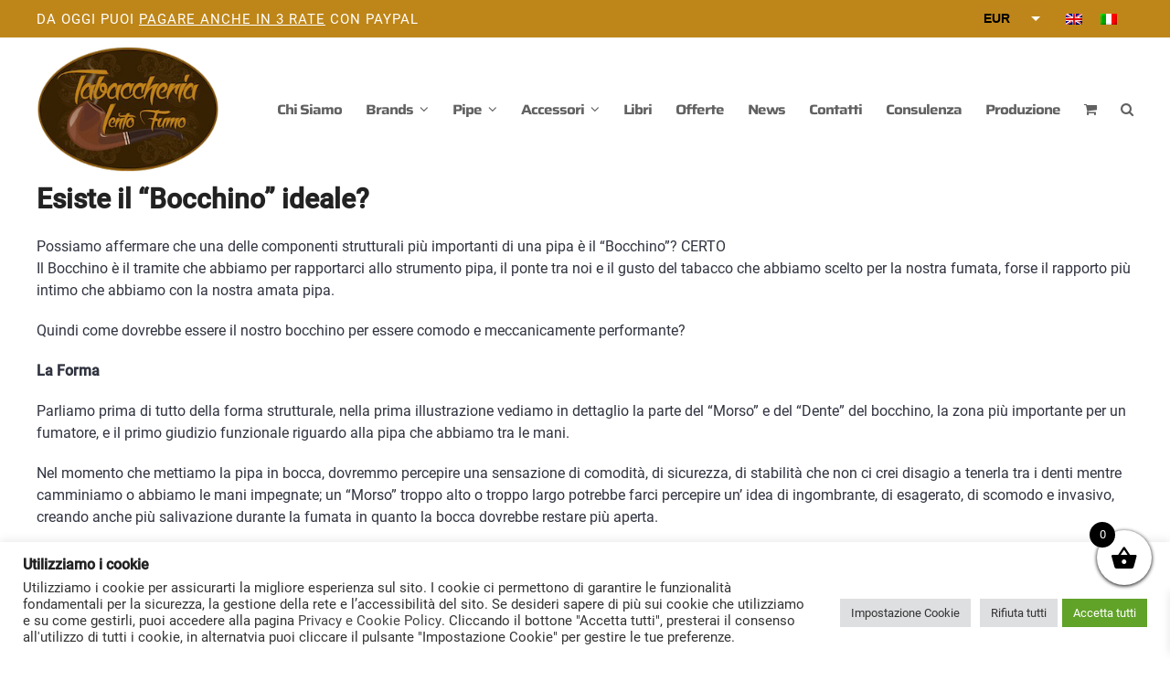

--- FILE ---
content_type: text/html; charset=UTF-8
request_url: https://tabaccherialentofumo.com/esiste-il-bocchino-ideale/
body_size: 34976
content:
<!DOCTYPE html>
<html lang="it-IT" class="wpex-color-scheme-default">
<head>
<meta charset="UTF-8">
<link rel="profile" href="http://gmpg.org/xfn/11">
<meta name='robots' content='index, follow, max-image-preview:large, max-snippet:-1, max-video-preview:-1' />
<meta name="generator" content="Total WordPress Theme v5.17">
<meta name="viewport" content="width=device-width, initial-scale=1">

	<!-- This site is optimized with the Yoast SEO plugin v26.5 - https://yoast.com/wordpress/plugins/seo/ -->
	<title>Esiste il &quot;Bocchino&quot; ideale? - Tabaccheria Lento Fumo</title>
	<meta name="description" content="Possiamo affermare che una delle componenti strutturali più importanti di una pipa è il &quot;Bocchino&quot;? CERTO Il Bocchino è il tramite che abbiamo per rapportarci a" />
	<link rel="canonical" href="https://tabaccherialentofumo.com/esiste-il-bocchino-ideale/" />
	<meta property="og:locale" content="it_IT" />
	<meta property="og:type" content="article" />
	<meta property="og:title" content="Esiste il &quot;Bocchino&quot; ideale? - Tabaccheria Lento Fumo" />
	<meta property="og:url" content="https://tabaccherialentofumo.com/esiste-il-bocchino-ideale/" />
	<meta property="og:site_name" content="Tabaccheria Lento Fumo" />
	<meta property="article:publisher" content="https://www.facebook.com/Tabaccherialentofumo" />
	<meta property="article:published_time" content="2023-06-28T13:24:19+00:00" />
	<meta property="article:modified_time" content="2023-06-30T08:42:48+00:00" />
	<meta property="og:image" content="https://tabaccherialentofumo.com/wp-content/uploads/2023/06/b-bocchino-per-articolo.jpg" />
	<meta property="og:image:width" content="401" />
	<meta property="og:image:height" content="267" />
	<meta property="og:image:type" content="image/jpeg" />
	<meta name="author" content="michele" />
	<meta name="twitter:card" content="summary_large_image" />
	<meta name="twitter:label1" content="Scritto da" />
	<meta name="twitter:data1" content="michele" />
	<meta name="twitter:label2" content="Tempo di lettura stimato" />
	<meta name="twitter:data2" content="5 minuti" />
	<script type="application/ld+json" class="yoast-schema-graph">{"@context":"https://schema.org","@graph":[{"@type":"Article","@id":"https://tabaccherialentofumo.com/esiste-il-bocchino-ideale/#article","isPartOf":{"@id":"https://tabaccherialentofumo.com/esiste-il-bocchino-ideale/"},"author":{"name":"michele","@id":"https://tabaccherialentofumo.com/#/schema/person/28e36a084304a2209658a41100b5eb1b"},"headline":"Esiste il &#8220;Bocchino&#8221; ideale?","datePublished":"2023-06-28T13:24:19+00:00","dateModified":"2023-06-30T08:42:48+00:00","mainEntityOfPage":{"@id":"https://tabaccherialentofumo.com/esiste-il-bocchino-ideale/"},"wordCount":959,"commentCount":0,"publisher":{"@id":"https://tabaccherialentofumo.com/#organization"},"image":{"@id":"https://tabaccherialentofumo.com/esiste-il-bocchino-ideale/#primaryimage"},"thumbnailUrl":"https://tabaccherialentofumo.com/wp-content/uploads/2023/06/b-bocchino-per-articolo.jpg","articleSection":["Informativa"],"inLanguage":"it-IT","potentialAction":[{"@type":"CommentAction","name":"Comment","target":["https://tabaccherialentofumo.com/esiste-il-bocchino-ideale/#respond"]}]},{"@type":"WebPage","@id":"https://tabaccherialentofumo.com/esiste-il-bocchino-ideale/","url":"https://tabaccherialentofumo.com/esiste-il-bocchino-ideale/","name":"Esiste il \"Bocchino\" ideale? - Tabaccheria Lento Fumo","isPartOf":{"@id":"https://tabaccherialentofumo.com/#website"},"primaryImageOfPage":{"@id":"https://tabaccherialentofumo.com/esiste-il-bocchino-ideale/#primaryimage"},"image":{"@id":"https://tabaccherialentofumo.com/esiste-il-bocchino-ideale/#primaryimage"},"thumbnailUrl":"https://tabaccherialentofumo.com/wp-content/uploads/2023/06/b-bocchino-per-articolo.jpg","datePublished":"2023-06-28T13:24:19+00:00","dateModified":"2023-06-30T08:42:48+00:00","breadcrumb":{"@id":"https://tabaccherialentofumo.com/esiste-il-bocchino-ideale/#breadcrumb"},"inLanguage":"it-IT","potentialAction":[{"@type":"ReadAction","target":["https://tabaccherialentofumo.com/esiste-il-bocchino-ideale/"]}]},{"@type":"ImageObject","inLanguage":"it-IT","@id":"https://tabaccherialentofumo.com/esiste-il-bocchino-ideale/#primaryimage","url":"https://tabaccherialentofumo.com/wp-content/uploads/2023/06/b-bocchino-per-articolo.jpg","contentUrl":"https://tabaccherialentofumo.com/wp-content/uploads/2023/06/b-bocchino-per-articolo.jpg","width":401,"height":267},{"@type":"BreadcrumbList","@id":"https://tabaccherialentofumo.com/esiste-il-bocchino-ideale/#breadcrumb","itemListElement":[{"@type":"ListItem","position":1,"name":"Home","item":"https://tabaccherialentofumo.com/"},{"@type":"ListItem","position":2,"name":"Esiste il &#8220;Bocchino&#8221; ideale?"}]},{"@type":"WebSite","@id":"https://tabaccherialentofumo.com/#website","url":"https://tabaccherialentofumo.com/","name":"Tabaccheria Lento Fumo","description":"","publisher":{"@id":"https://tabaccherialentofumo.com/#organization"},"potentialAction":[{"@type":"SearchAction","target":{"@type":"EntryPoint","urlTemplate":"https://tabaccherialentofumo.com/?s={search_term_string}"},"query-input":{"@type":"PropertyValueSpecification","valueRequired":true,"valueName":"search_term_string"}}],"inLanguage":"it-IT"},{"@type":"Organization","@id":"https://tabaccherialentofumo.com/#organization","name":"Tabaccheria Lento Fumo","url":"https://tabaccherialentofumo.com/","logo":{"@type":"ImageObject","inLanguage":"it-IT","@id":"https://tabaccherialentofumo.com/#/schema/logo/image/","url":"https://tabaccherialentofumo.com/wp-content/uploads/2023/06/tabaccheria_lento_fumo_logo.png","contentUrl":"https://tabaccherialentofumo.com/wp-content/uploads/2023/06/tabaccheria_lento_fumo_logo.png","width":250,"height":171,"caption":"Tabaccheria Lento Fumo"},"image":{"@id":"https://tabaccherialentofumo.com/#/schema/logo/image/"},"sameAs":["https://www.facebook.com/Tabaccherialentofumo"]},{"@type":"Person","@id":"https://tabaccherialentofumo.com/#/schema/person/28e36a084304a2209658a41100b5eb1b","name":"michele","image":{"@type":"ImageObject","inLanguage":"it-IT","@id":"https://tabaccherialentofumo.com/#/schema/person/image/","url":"https://secure.gravatar.com/avatar/99800aaba406273e24b69ddb7834c007455d0162530f8f470d1cb0ecf1e51da9?s=96&d=mm&r=g","contentUrl":"https://secure.gravatar.com/avatar/99800aaba406273e24b69ddb7834c007455d0162530f8f470d1cb0ecf1e51da9?s=96&d=mm&r=g","caption":"michele"},"sameAs":["https://tabaccherialentofumo.com"],"url":"https://tabaccherialentofumo.com/author/michele/"}]}</script>
	<!-- / Yoast SEO plugin. -->


<link rel='dns-prefetch' href='//www.googletagmanager.com' />
<link rel="alternate" title="oEmbed (JSON)" type="application/json+oembed" href="https://tabaccherialentofumo.com/wp-json/oembed/1.0/embed?url=https%3A%2F%2Ftabaccherialentofumo.com%2Fesiste-il-bocchino-ideale%2F" />
<link rel="alternate" title="oEmbed (XML)" type="text/xml+oembed" href="https://tabaccherialentofumo.com/wp-json/oembed/1.0/embed?url=https%3A%2F%2Ftabaccherialentofumo.com%2Fesiste-il-bocchino-ideale%2F&#038;format=xml" />
<link rel="preload" href="https://tabaccherialentofumo.com/wp-content/themes/Total/assets/lib/ticons/fonts/ticons.woff2" type="font/woff2" as="font" crossorigin><style id='wp-img-auto-sizes-contain-inline-css'>
img:is([sizes=auto i],[sizes^="auto," i]){contain-intrinsic-size:3000px 1500px}
/*# sourceURL=wp-img-auto-sizes-contain-inline-css */
</style>
<link rel='stylesheet' id='js_composer_front-css' href='https://tabaccherialentofumo.com/wp-content/plugins/js_composer/assets/css/js_composer.min.css?ver=7.7.2' media='all' />
<link rel='stylesheet' id='ht_ctc_main_css-css' href='https://tabaccherialentofumo.com/wp-content/plugins/click-to-chat-for-whatsapp/new/inc/assets/css/main.css?ver=4.33' media='all' />
<link rel='stylesheet' id='contact-form-7-css' href='https://tabaccherialentofumo.com/wp-content/plugins/contact-form-7/includes/css/styles.css?ver=6.1.4' media='all' />
<link rel='stylesheet' id='cookie-law-info-css' href='https://tabaccherialentofumo.com/wp-content/plugins/cookie-law-info/legacy/public/css/cookie-law-info-public.css?ver=3.3.5' media='all' />
<link rel='stylesheet' id='cookie-law-info-gdpr-css' href='https://tabaccherialentofumo.com/wp-content/plugins/cookie-law-info/legacy/public/css/cookie-law-info-gdpr.css?ver=3.3.5' media='all' />
<style id='woocommerce-inline-inline-css'>
.woocommerce form .form-row .required { visibility: visible; }
/*# sourceURL=woocommerce-inline-inline-css */
</style>
<link rel='stylesheet' id='wpml-legacy-dropdown-0-css' href='https://tabaccherialentofumo.com/wp-content/plugins/sitepress-multilingual-cms/templates/language-switchers/legacy-dropdown/style.min.css?ver=1' media='all' />
<link rel='stylesheet' id='wpml-legacy-horizontal-list-0-css' href='https://tabaccherialentofumo.com/wp-content/plugins/sitepress-multilingual-cms/templates/language-switchers/legacy-list-horizontal/style.min.css?ver=1' media='all' />
<link rel='stylesheet' id='grw-public-main-css-css' href='https://tabaccherialentofumo.com/wp-content/plugins/widget-google-reviews/assets/css/public-main.css?ver=6.8.2' media='all' />
<link rel='stylesheet' id='xoo-wsc-fonts-css' href='https://tabaccherialentofumo.com/wp-content/plugins/side-cart-woocommerce/assets/css/xoo-wsc-fonts.css?ver=2.7.2' media='all' />
<link rel='stylesheet' id='xoo-wsc-style-css' href='https://tabaccherialentofumo.com/wp-content/plugins/side-cart-woocommerce/assets/css/xoo-wsc-style.css?ver=2.7.2' media='all' />
<style id='xoo-wsc-style-inline-css'>




.xoo-wsc-ft-buttons-cont a.xoo-wsc-ft-btn, .xoo-wsc-container .xoo-wsc-btn {
	background-color: #000000;
	color: #ffffff;
	border: 2px solid #ffffff;
	padding: 10px 20px;
}

.xoo-wsc-ft-buttons-cont a.xoo-wsc-ft-btn:hover, .xoo-wsc-container .xoo-wsc-btn:hover {
	background-color: #ffffff;
	color: #000000;
	border: 2px solid #000000;
}

 

.xoo-wsc-footer{
	background-color: #ffffff;
	color: #000000;
	padding: 10px 20px;
	box-shadow: 0 -5px 10px #0000001a;
}

.xoo-wsc-footer, .xoo-wsc-footer a, .xoo-wsc-footer .amount{
	font-size: 18px;
}

.xoo-wsc-btn .amount{
	color: #ffffff}

.xoo-wsc-btn:hover .amount{
	color: #000000;
}

.xoo-wsc-ft-buttons-cont{
	grid-template-columns: auto;
}

.xoo-wsc-basket{
	bottom: 70px;
	right: 10px;
	background-color: #ffffff;
	color: #000000;
	box-shadow: 0 1px 4px 0;
	border-radius: 50%;
	display: flex;
	width: 60px;
	height: 60px;
}


.xoo-wsc-bki{
	font-size: 30px}

.xoo-wsc-items-count{
	top: -9px;
	left: -8px;
}

.xoo-wsc-items-count, .xoo-wsch-items-count{
	background-color: #000000;
	color: #ffffff;
}

.xoo-wsc-container, .xoo-wsc-slider{
	max-width: 320px;
	right: -320px;
	top: 0;bottom: 0;
	bottom: 0;
	font-family: }


.xoo-wsc-cart-active .xoo-wsc-container, .xoo-wsc-slider-active .xoo-wsc-slider{
	right: 0;
}


.xoo-wsc-cart-active .xoo-wsc-basket{
	right: 320px;
}

.xoo-wsc-slider{
	right: -320px;
}

span.xoo-wsch-close {
    font-size: 16px;
}

	.xoo-wsch-top{
		justify-content: center;
	}
	span.xoo-wsch-close {
	    right: 10px;
	}

.xoo-wsch-text{
	font-size: 20px;
}

.xoo-wsc-header{
	color: #000000;
	background-color: #ffffff;
	border-bottom: 2px solid #eee;
	padding: 15px 15px;
}


.xoo-wsc-body{
	background-color: #ffffff;
}

.xoo-wsc-products:not(.xoo-wsc-pattern-card), .xoo-wsc-products:not(.xoo-wsc-pattern-card) span.amount, .xoo-wsc-products:not(.xoo-wsc-pattern-card) a{
	font-size: 16px;
	color: #000000;
}

.xoo-wsc-products:not(.xoo-wsc-pattern-card) .xoo-wsc-product{
	padding: 20px 15px;
	margin: 0;
	border-radius: 0px;
	box-shadow: 0 0;
	background-color: transparent;
}

.xoo-wsc-sum-col{
	justify-content: center;
}


/** Shortcode **/
.xoo-wsc-sc-count{
	background-color: #000000;
	color: #ffffff;
}

.xoo-wsc-sc-bki{
	font-size: 28px;
	color: #000000;
}
.xoo-wsc-sc-cont{
	color: #000000;
}


.xoo-wsc-product dl.variation {
	display: block;
}


.xoo-wsc-product-cont{
	padding: 10px 10px;
}

.xoo-wsc-products:not(.xoo-wsc-pattern-card) .xoo-wsc-img-col{
	width: 30%;
}

.xoo-wsc-pattern-card .xoo-wsc-img-col img{
	max-width: 100%;
	height: auto;
}

.xoo-wsc-products:not(.xoo-wsc-pattern-card) .xoo-wsc-sum-col{
	width: 70%;
}

.xoo-wsc-pattern-card .xoo-wsc-product-cont{
	width: 50% 
}

@media only screen and (max-width: 600px) {
	.xoo-wsc-pattern-card .xoo-wsc-product-cont  {
		width: 50%;
	}
}


.xoo-wsc-pattern-card .xoo-wsc-product{
	border: 0;
	box-shadow: 0px 10px 15px -12px #0000001a;
}


.xoo-wsc-sm-front{
	background-color: #eee;
}
.xoo-wsc-pattern-card, .xoo-wsc-sm-front{
	border-bottom-left-radius: 5px;
	border-bottom-right-radius: 5px;
}
.xoo-wsc-pattern-card, .xoo-wsc-img-col img, .xoo-wsc-img-col, .xoo-wsc-sm-back-cont{
	border-top-left-radius: 5px;
	border-top-right-radius: 5px;
}
.xoo-wsc-sm-back{
	background-color: #fff;
}
.xoo-wsc-pattern-card, .xoo-wsc-pattern-card a, .xoo-wsc-pattern-card .amount{
	font-size: 16px;
}

.xoo-wsc-sm-front, .xoo-wsc-sm-front a, .xoo-wsc-sm-front .amount{
	color: #000;
}

.xoo-wsc-sm-back, .xoo-wsc-sm-back a, .xoo-wsc-sm-back .amount{
	color: #000;
}


.magictime {
    animation-duration: 0.5s;
}



span.xoo-wsch-items-count{
	height: 20px;
	line-height: 20px;
	width: 20px;
}

span.xoo-wsch-icon{
	font-size: 30px
}

.xoo-wsc-smr-del{
	font-size: 16px
}
/*# sourceURL=xoo-wsc-style-inline-css */
</style>
<link rel='stylesheet' id='wpex-woocommerce-css' href='https://tabaccherialentofumo.com/wp-content/themes/Total/assets/css/frontend/woocommerce.css?ver=5.17' media='all' />
<link rel='stylesheet' id='ticons-css' href='https://tabaccherialentofumo.com/wp-content/themes/Total/assets/lib/ticons/css/ticons.min.css?ver=1.0.1' media='all' />
<link rel='stylesheet' id='wpex-style-css' href='https://tabaccherialentofumo.com/wp-content/themes/Total/style.css?ver=5.17' media='all' />
<link rel='stylesheet' id='wpex-mobile-menu-breakpoint-max-css' href='https://tabaccherialentofumo.com/wp-content/themes/Total/assets/css/wpex-mobile-menu-breakpoint-max.css?ver=5.17' media='only screen and (max-width:959px)' />
<link rel='stylesheet' id='wpex-mobile-menu-breakpoint-min-css' href='https://tabaccherialentofumo.com/wp-content/themes/Total/assets/css/wpex-mobile-menu-breakpoint-min.css?ver=5.17' media='only screen and (min-width:960px)' />
<link rel='stylesheet' id='wpex-wpbakery-css' href='https://tabaccherialentofumo.com/wp-content/themes/Total/assets/css/frontend/wpbakery.css?ver=5.17' media='all' />
<link rel='stylesheet' id='vcex-shortcodes-css' href='https://tabaccherialentofumo.com/wp-content/themes/Total/assets/css/vcex-shortcodes.css?ver=5.17' media='all' />
<link rel='stylesheet' id='pwb-styles-frontend-css' href='https://tabaccherialentofumo.com/wp-content/plugins/perfect-woocommerce-brands/build/frontend/css/style.css?ver=3.6.8' media='all' />
<link rel='stylesheet' id='newsletter-css' href='https://tabaccherialentofumo.com/wp-content/plugins/newsletter/style.css?ver=9.1.0' media='all' />
<link rel='stylesheet' id='woo_discount_pro_style-css' href='https://tabaccherialentofumo.com/wp-content/plugins/woo-discount-rules-pro/Assets/Css/awdr_style.css?ver=2.6.1' media='all' />
<script src="https://tabaccherialentofumo.com/wp-includes/js/jquery/jquery.min.js?ver=3.7.1" id="jquery-core-js"></script>
<script src="https://tabaccherialentofumo.com/wp-includes/js/jquery/jquery-migrate.min.js?ver=3.4.1" id="jquery-migrate-js"></script>
<script id="wpml-cookie-js-extra">
var wpml_cookies = {"wp-wpml_current_language":{"value":"it","expires":1,"path":"/"}};
var wpml_cookies = {"wp-wpml_current_language":{"value":"it","expires":1,"path":"/"}};
//# sourceURL=wpml-cookie-js-extra
</script>
<script src="https://tabaccherialentofumo.com/wp-content/plugins/sitepress-multilingual-cms/res/js/cookies/language-cookie.js?ver=486900" id="wpml-cookie-js" defer data-wp-strategy="defer"></script>
<script id="cookie-law-info-js-extra">
var Cli_Data = {"nn_cookie_ids":[],"cookielist":[],"non_necessary_cookies":[],"ccpaEnabled":"","ccpaRegionBased":"","ccpaBarEnabled":"","strictlyEnabled":["necessary","obligatoire"],"ccpaType":"gdpr","js_blocking":"1","custom_integration":"","triggerDomRefresh":"","secure_cookies":""};
var cli_cookiebar_settings = {"animate_speed_hide":"500","animate_speed_show":"500","background":"#FFF","border":"#b1a6a6c2","border_on":"","button_1_button_colour":"#61a229","button_1_button_hover":"#4e8221","button_1_link_colour":"#fff","button_1_as_button":"1","button_1_new_win":"","button_2_button_colour":"#333","button_2_button_hover":"#292929","button_2_link_colour":"#444","button_2_as_button":"","button_2_hidebar":"","button_3_button_colour":"#dedfe0","button_3_button_hover":"#b2b2b3","button_3_link_colour":"#333333","button_3_as_button":"1","button_3_new_win":"","button_4_button_colour":"#dedfe0","button_4_button_hover":"#b2b2b3","button_4_link_colour":"#333333","button_4_as_button":"1","button_7_button_colour":"#61a229","button_7_button_hover":"#4e8221","button_7_link_colour":"#fff","button_7_as_button":"1","button_7_new_win":"","font_family":"inherit","header_fix":"","notify_animate_hide":"1","notify_animate_show":"","notify_div_id":"#cookie-law-info-bar","notify_position_horizontal":"right","notify_position_vertical":"bottom","scroll_close":"","scroll_close_reload":"","accept_close_reload":"","reject_close_reload":"","showagain_tab":"1","showagain_background":"#fff","showagain_border":"#000","showagain_div_id":"#cookie-law-info-again","showagain_x_position":"100px","text":"#333333","show_once_yn":"","show_once":"10000","logging_on":"","as_popup":"","popup_overlay":"1","bar_heading_text":"Utilizziamo i cookie","cookie_bar_as":"banner","popup_showagain_position":"bottom-right","widget_position":"left"};
var log_object = {"ajax_url":"https://tabaccherialentofumo.com/wp-admin/admin-ajax.php"};
//# sourceURL=cookie-law-info-js-extra
</script>
<script src="https://tabaccherialentofumo.com/wp-content/plugins/cookie-law-info/legacy/public/js/cookie-law-info-public.js?ver=3.3.5" id="cookie-law-info-js"></script>
<script src="https://tabaccherialentofumo.com/wp-content/plugins/woocommerce/assets/js/jquery-blockui/jquery.blockUI.min.js?ver=2.7.0-wc.10.4.3" id="wc-jquery-blockui-js" data-wp-strategy="defer"></script>
<script id="wc-add-to-cart-js-extra">
var wc_add_to_cart_params = {"ajax_url":"/wp-admin/admin-ajax.php","wc_ajax_url":"/?wc-ajax=%%endpoint%%","i18n_view_cart":"Visualizza carrello","cart_url":"https://tabaccherialentofumo.com/carrello-2/","is_cart":"","cart_redirect_after_add":"no"};
//# sourceURL=wc-add-to-cart-js-extra
</script>
<script src="https://tabaccherialentofumo.com/wp-content/plugins/woocommerce/assets/js/frontend/add-to-cart.min.js?ver=10.4.3" id="wc-add-to-cart-js" data-wp-strategy="defer"></script>
<script src="https://tabaccherialentofumo.com/wp-content/plugins/woocommerce/assets/js/js-cookie/js.cookie.min.js?ver=2.1.4-wc.10.4.3" id="wc-js-cookie-js" defer data-wp-strategy="defer"></script>
<script id="woocommerce-js-extra">
var woocommerce_params = {"ajax_url":"/wp-admin/admin-ajax.php","wc_ajax_url":"/?wc-ajax=%%endpoint%%","i18n_password_show":"Mostra password","i18n_password_hide":"Nascondi password"};
//# sourceURL=woocommerce-js-extra
</script>
<script src="https://tabaccherialentofumo.com/wp-content/plugins/woocommerce/assets/js/frontend/woocommerce.min.js?ver=10.4.3" id="woocommerce-js" defer data-wp-strategy="defer"></script>
<script src="https://tabaccherialentofumo.com/wp-content/plugins/sitepress-multilingual-cms/templates/language-switchers/legacy-dropdown/script.min.js?ver=1" id="wpml-legacy-dropdown-0-js"></script>
<script src="https://tabaccherialentofumo.com/wp-content/plugins/js_composer/assets/js/vendors/woocommerce-add-to-cart.js?ver=7.7.2" id="vc_woocommerce-add-to-cart-js-js"></script>
<script defer="defer" src="https://tabaccherialentofumo.com/wp-content/plugins/widget-google-reviews/assets/js/public-main.js?ver=6.8.2" id="grw-public-main-js-js"></script>

<!-- Snippet del tag Google (gtag.js) aggiunto da Site Kit -->
<!-- Snippet Google Analytics aggiunto da Site Kit -->
<script src="https://www.googletagmanager.com/gtag/js?id=GT-T9WXM5N" id="google_gtagjs-js" async></script>
<script id="google_gtagjs-js-after">
window.dataLayer = window.dataLayer || [];function gtag(){dataLayer.push(arguments);}
gtag("set","linker",{"domains":["tabaccherialentofumo.com"]});
gtag("js", new Date());
gtag("set", "developer_id.dZTNiMT", true);
gtag("config", "GT-T9WXM5N");
//# sourceURL=google_gtagjs-js-after
</script>
<script></script><link rel="https://api.w.org/" href="https://tabaccherialentofumo.com/wp-json/" /><link rel="alternate" title="JSON" type="application/json" href="https://tabaccherialentofumo.com/wp-json/wp/v2/posts/5111" /><link rel="EditURI" type="application/rsd+xml" title="RSD" href="https://tabaccherialentofumo.com/xmlrpc.php?rsd" />
<meta name="generator" content="WordPress 6.9" />
<meta name="generator" content="WooCommerce 10.4.3" />
<link rel='shortlink' href='https://tabaccherialentofumo.com/?p=5111' />
<meta name="generator" content="WPML ver:4.8.6 stt:1,27;" />
<meta name="generator" content="Site Kit by Google 1.170.0" /><link rel="icon" href="https://tabaccherialentofumo.com/wp-content/uploads/2023/06/tabaccheria_lento_fumo_logo.png" sizes="32x32"><link rel="shortcut icon" href="https://tabaccherialentofumo.com/wp-content/uploads/2023/06/tabaccheria_lento_fumo_logo.png"><link rel="apple-touch-icon" href="https://tabaccherialentofumo.com/wp-content/uploads/2023/06/tabaccheria_lento_fumo_logo.png" sizes="57x57" ><link rel="apple-touch-icon" href="https://tabaccherialentofumo.com/wp-content/uploads/2023/06/tabaccheria_lento_fumo_logo.png" sizes="76x76" ><link rel="apple-touch-icon" href="https://tabaccherialentofumo.com/wp-content/uploads/2023/06/tabaccheria_lento_fumo_logo.png" sizes="120x120"><link rel="apple-touch-icon" href="https://tabaccherialentofumo.com/wp-content/uploads/2023/06/tabaccheria_lento_fumo_logo.png" sizes="114x114">	<noscript><style>.woocommerce-product-gallery{ opacity: 1 !important; }</style></noscript>
	<noscript><style>body:not(.content-full-screen) .wpex-vc-row-stretched[data-vc-full-width-init="false"]{visibility:visible;}</style></noscript><script>function setREVStartSize(e){
			//window.requestAnimationFrame(function() {
				window.RSIW = window.RSIW===undefined ? window.innerWidth : window.RSIW;
				window.RSIH = window.RSIH===undefined ? window.innerHeight : window.RSIH;
				try {
					var pw = document.getElementById(e.c).parentNode.offsetWidth,
						newh;
					pw = pw===0 || isNaN(pw) || (e.l=="fullwidth" || e.layout=="fullwidth") ? window.RSIW : pw;
					e.tabw = e.tabw===undefined ? 0 : parseInt(e.tabw);
					e.thumbw = e.thumbw===undefined ? 0 : parseInt(e.thumbw);
					e.tabh = e.tabh===undefined ? 0 : parseInt(e.tabh);
					e.thumbh = e.thumbh===undefined ? 0 : parseInt(e.thumbh);
					e.tabhide = e.tabhide===undefined ? 0 : parseInt(e.tabhide);
					e.thumbhide = e.thumbhide===undefined ? 0 : parseInt(e.thumbhide);
					e.mh = e.mh===undefined || e.mh=="" || e.mh==="auto" ? 0 : parseInt(e.mh,0);
					if(e.layout==="fullscreen" || e.l==="fullscreen")
						newh = Math.max(e.mh,window.RSIH);
					else{
						e.gw = Array.isArray(e.gw) ? e.gw : [e.gw];
						for (var i in e.rl) if (e.gw[i]===undefined || e.gw[i]===0) e.gw[i] = e.gw[i-1];
						e.gh = e.el===undefined || e.el==="" || (Array.isArray(e.el) && e.el.length==0)? e.gh : e.el;
						e.gh = Array.isArray(e.gh) ? e.gh : [e.gh];
						for (var i in e.rl) if (e.gh[i]===undefined || e.gh[i]===0) e.gh[i] = e.gh[i-1];
											
						var nl = new Array(e.rl.length),
							ix = 0,
							sl;
						e.tabw = e.tabhide>=pw ? 0 : e.tabw;
						e.thumbw = e.thumbhide>=pw ? 0 : e.thumbw;
						e.tabh = e.tabhide>=pw ? 0 : e.tabh;
						e.thumbh = e.thumbhide>=pw ? 0 : e.thumbh;
						for (var i in e.rl) nl[i] = e.rl[i]<window.RSIW ? 0 : e.rl[i];
						sl = nl[0];
						for (var i in nl) if (sl>nl[i] && nl[i]>0) { sl = nl[i]; ix=i;}
						var m = pw>(e.gw[ix]+e.tabw+e.thumbw) ? 1 : (pw-(e.tabw+e.thumbw)) / (e.gw[ix]);
						newh =  (e.gh[ix] * m) + (e.tabh + e.thumbh);
					}
					var el = document.getElementById(e.c);
					if (el!==null && el) el.style.height = newh+"px";
					el = document.getElementById(e.c+"_wrapper");
					if (el!==null && el) {
						el.style.height = newh+"px";
						el.style.display = "block";
					}
				} catch(e){
					console.log("Failure at Presize of Slider:" + e)
				}
			//});
		  };</script>
		<style id="wp-custom-css">
			.woocommerce-form-coupon p:first-child{display:block !important}.credit img{max-width:100px}/*Nascondi il banner reCAPTCHA v3 */.grecaptcha-badge{visibility:hidden}.wc-ppcp-popup__container{display:none !important}.inline{display:inline-flex}.selectron23{margin-bottom:-13px !important}.sidr-mobile-nav-menu__link-wrap .wpex-cart-link{display:none !important}.consulenza textarea{height:130px;margin-top:20px !important}.consulenza input[type="text"],.consulenza input[type="email"],.consulenza input[type="tel"]{width:100% !important}.home .main-navigation-ul>.menu-item>a{padding-left:0px !important;padding-right:0px !important}.contatti_form input[type="text"]{width:100% !important;border-radius:0px !important;padding:10px !important;margin-bottom:10px !important}.contatti_form input[type="tel"]{width:100% !important;border-radius:0px !important;padding:10px !important;margin-bottom:10px !important}.contatti_form input[type="email"]{width:100% !important;border-radius:0px !important;padding:10px !important;margin-bottom:10px !important}.contatti_form textarea{width:100% !important;border-radius:0px !important;padding:10px !important;height:170px !important}.contatti_form input[type="submit"]{margin-top:10px !important;padding:10px 40px !important}.link_contatti a{color:#313440 !important}.topbar_it,.topbar_en{display:none !important}.wpml-language-it .topbar_it{display:block !important}.wpml-language-en .topbar_en{display:block !important}.tax-pwb-brand .term-description,.pwb-brand-banner{display:none}.tax-pwb-brand .pwb-brand-description{margin-top:20px;margin-bottom:35px}.home #site-navigation a span{letter-spacing:.4px !important}#sidebar h3{font-size:23px !important}.due_col ul{columns:2;column-gap:20px;/* Spazio tra le colonne */}.tre_col ul{columns:3;column-gap:20px;/* Spazio tra le colonne */}.una_col .bapf_head,.due_col .bapf_head,.tre_col .bapf_head{margin-bottom:20px}.pwb-single-product-brands,#tab-title-pwb_tab{display:none !important}.fancybox-caption__title{display:none}.footer-box #block-2 p:nth-child(1){display:none}.footer-box #block-2 .wpb_wrapper p{display:block}#footer-inner{padding-top:0px !important}.woocommerce-loop-product__title,.woocommerce-loop-category__title{line-height:25px !important}.product-details .price{margin-top:10px !important}.flex-control-thumbs li:nth-child(1){display:none !important}.wpex-quantity-btns-wrap{height:44px !important}.woocommerce .product .summary .single_add_to_cart_button{border-radius:0px !important}@media screen and (min-width:767px){.mobile{display:none !important}.center_desktop{text-align:center !important}.padding_top50{padding-top:50px !important}.margin_top107{margin-top:107px}.bg_offerta_speciale{padding-top:84px;padding-right:9px;padding-bottom:66px !important}.sconto_bg{font-family:'Saira';font-weight:700;font-size:100px;line-height:102px;color:transparent;-webkit-text-stroke-width:1px;-webkit-text-stroke-color:#e5e5e5;margin-left:-40px}.box_marrone_accessori{padding-top:50px !important;padding-bottom:50px !important}.padding_categorie_home .vc_column-inner{padding-top:60px;padding-bottom:60px;padding-left:6px;padding-right:18px}}@media screen and (min-width:1280px) and (max-width:1330px){.bg_offerta_speciale{padding-top:84px;padding-right:9px;padding-bottom:11px !important}}@media screen and (max-width:767px){.consulenza input[type="text"],.consulenza input[type="email"],.consulenza input[type="tel"]{margin-top:20px}.box_marrone_accessori{padding-top:50px !important;padding-bottom:50px !important}.bg_offerta_speciale{padding-top:21px;padding-right:9px;padding-bottom:33px !important}.padding_categorie_home .vc_column-inner{padding-top:20px;padding-bottom:20px;padding-left:30px;padding-right:30px}.sconto_bg{font-family:'Saira';font-weight:700;font-size:88px;line-height:75px;color:transparent;-webkit-text-stroke-width:1px;-webkit-text-stroke-color:#e5e5e5}.desktop{display:none !important}.center_mobile{text-align:center !important}.margine_mobile100{margin-top:100px !important}.margine_mobile50{margin-top:50px !important}.margine_mobile42{margin-top:42px !important}}a{text-decoration:none !important}a:hover{text-decoration:underline !important}.vc_sep_line{border-color:#c48418 !important}h1,h2,h3{margin-top:0px !important;margin-bottom:0px !important}.blocco_newsletter .tnp-email{background-color:transparent !important;border:1px solid #D8D8D9 !important;border-radius:0px !important}.blocco_newsletter .tnp-submit{border-radius:0px;background-color:#c48418 !important;font-family:'Roboto';text-transform:uppercase;font-size:16px;font-weight:500;padding:10px 45px !important;width:100% !important}.menu_footer .vcex-navbar-inner a{border:none !important}.tax-pwb-brand h1{margin-bottom:15px !important}		</style>
		<noscript><style> .wpb_animate_when_almost_visible { opacity: 1; }</style></noscript><style data-type="wpex-css" id="wpex-css">/*CUSTOM FONTS*/@font-face{font-family:'Roboto';src:url(https://tabaccherialentofumo.com/wp-content/uploads/2023/05/Roboto-Light.woff2) format('woff2');font-weight:300;font-style:normal;font-display:swap}@font-face{font-family:'Roboto';src:url(https://tabaccherialentofumo.com/wp-content/uploads/2023/05/Roboto-Regular.woff2) format('woff2');font-weight:400;font-style:normal;font-display:swap}@font-face{font-family:'Roboto';src:url(https://tabaccherialentofumo.com/wp-content/uploads/2023/05/Roboto-Medium.woff2) format('woff2');font-weight:500;font-style:normal;font-display:swap}@font-face{font-family:'Saira';src:url(https://tabaccherialentofumo.com/wp-content/uploads/2023/05/Saira_Expanded-Medium.woff2) format('woff2');font-weight:500;font-style:normal;font-display:swap}@font-face{font-family:'Saira';src:url(https://tabaccherialentofumo.com/wp-content/uploads/2023/05/Saira_Expanded-Bold.woff2) format('woff2');font-weight:700;font-style:normal;font-display:swap}/*TYPOGRAPHY*/body{font-family:Roboto,sans-serif;font-weight:400;font-size:16px;color:#313440;line-height:24px}#top-bar-content{letter-spacing:1px}.main-navigation-ul .link-inner{font-family:Saira;font-weight:700;font-size:15px;letter-spacing:-1px}.wpex-mobile-menu,#sidr-main{font-family:Saira;font-weight:700}h1,.wpex-h1{font-family:Saira;font-weight:700;font-size:36px;color:#313440;line-height:44px}h2,.wpex-h2{font-family:Saira;font-weight:700;font-size:36px;color:#313440;line-height:44px}h3,.wpex-h3{font-family:Saira;font-weight:700;font-size:36px;color:#313440;line-height:44px}@media(max-width:767px){.wpex-mobile-menu,#sidr-main{font-size:18px}h1,.wpex-h1{font-size:36px}h2,.wpex-h2{font-size:36px}h3,.wpex-h3{font-size:36px}}@media(max-width:479px){.wpex-mobile-menu,#sidr-main{font-size:18px}h1,.wpex-h1{font-size:36px}h2,.wpex-h2{font-size:36px}h3,.wpex-h3{font-size:36px}}/*CUSTOMIZER STYLING*/:root{--wpex-accent:#c48418;--wpex-accent-alt:#c48418;--wpex-btn-border-radius:0px;--wpex-vc-column-inner-margin-bottom:0px}#site-scroll-top{border-radius:0px!important;background-color:#c48418;color:#ffffff}:root,.boxed-main-layout.wpex-responsive #wrap{--wpex-container-max-width:98%;--wpex-container-width:1200px}#top-bar-wrap{background-color:#be8619}.wpex-top-bar-sticky{background-color:#be8619}#top-bar{color:#ffffff;--wpex-text-2:#ffffff;--wpex-text-3:#ffffff;--wpex-text-4:#ffffff;--wpex-link-color:#ffffff;--wpex-hover-link-color:#ffffff;padding-top:0px;padding-bottom:0px}.header-padding{padding-top:10px;padding-bottom:10px}#site-navigation-wrap{--wpex-main-nav-link-padding-x:2px;--wpex-hover-main-nav-link-color:#c48418;--wpex-active-main-nav-link-color:#48341b;--wpex-dropmenu-width:20px;--wpex-megamenu-padding:20px;--wpex-megamenu-gutter:0px;--wpex-megamenu-divider-color:#ffffff}.mobile-menu-toggle{--wpex-hamburger-icon-width:32px;--wpex-hamburger-icon-bar-height:2px}#mobile-menu{--wpex-link-color:#48341b;--wpex-hover-link-color:#48341b}#sidr-main,.sidr-class-dropdown-menu ul{background-color:#c48418}#sidr-main{--wpex-border-main:#c48418;color:#3f2b06;--wpex-link-color:#3f2b06;--wpex-text-2:#3f2b06;--wpex-hover-link-color:#3f2b06}.full-screen-overlay-nav-menu__link,.mobile-toggle-nav__link,.sidr-mobile-nav-menu__link{padding-top:8px;padding-bottom:8px}#footer{--wpex-surface-1:#0a0b0b;background-color:#0a0b0b}@media only screen and (min-width:960px){#site-logo .logo-img{max-width:200px}}@media only screen and (max-width:767px){#site-logo .logo-img{max-width:150px}}</style><link rel='stylesheet' id='wc-blocks-style-css' href='https://tabaccherialentofumo.com/wp-content/plugins/woocommerce/assets/client/blocks/wc-blocks.css?ver=wc-10.4.3' media='all' />
<link rel='stylesheet' id='woocommerce-currency-switcher-css' href='https://tabaccherialentofumo.com/wp-content/plugins/woocommerce-currency-switcher/css/front.css?ver=1.4.3.1' media='all' />
<link rel='stylesheet' id='woocs-sd-selectron23-css' href='https://tabaccherialentofumo.com/wp-content/plugins/woocommerce-currency-switcher/css/sd/selectron23.css?ver=1.4.3.1' media='all' />
<link rel='stylesheet' id='cookie-law-info-table-css' href='https://tabaccherialentofumo.com/wp-content/plugins/cookie-law-info/legacy/public/css/cookie-law-info-table.css?ver=3.3.5' media='all' />
<link rel='stylesheet' id='rs-plugin-settings-css' href='//tabaccherialentofumo.com/wp-content/plugins/revslider/sr6/assets/css/rs6.css?ver=6.7.14' media='all' />
<style id='rs-plugin-settings-inline-css'>
#rs-demo-id {}
/*# sourceURL=rs-plugin-settings-inline-css */
</style>
</head>

<body class="wp-singular post-template-default single single-post postid-5111 single-format-standard wp-custom-logo wp-embed-responsive wp-theme-Total theme-Total woocommerce-no-js wpml-language-it wpex-theme wpex-responsive full-width-main-layout has-composer wpex-live-site site-full-width content-full-width has-topbar post-in-category-informativa sidebar-widget-icons hasnt-overlay-header page-header-disabled wpex-mobile-toggle-menu-icon_buttons has-mobile-menu wpex-no-js wpb-js-composer js-comp-ver-7.7.2 vc_responsive currency-eur">

	
<a href="#content" class="skip-to-content wpex-absolute wpex-opacity-0 wpex-no-underline">Skip to content</a>

	
	<span data-ls_id="#site_top" tabindex="-1"></span>
	<div id="outer-wrap" class="wpex-overflow-clip">

		
		<div id="wrap" class="wpex-clr">

			

	
		<div id="top-bar-wrap" class="wpex-top-bar-sticky wpex-z-99 wpex-surface-1 wpex-text-sm wpex-print-hidden">

			<div id="top-bar" class="container wpex-relative wpex-py-15 wpex-md-flex wpex-justify-between wpex-items-center wpex-text-center wpex-md-text-initial">
	<div id="top-bar-content" class="has-content top-bar-left wpex-clr"><span class="topbar_it">DA OGGI PUOI <u>PAGARE ANCHE IN 3 RATE</u> CON PAYPAL</span>
<span class="topbar_en">FROM TODAY, YOU CAN <u>PAY IN 3 INSTALLMENTS</u> WITH PAYPAL</span></div>


	<div id="top-bar-social-alt" class="top-bar-right wpex-mt-10 wpex-md-mt-0"><div class="templatera_shortcode"><div class="vc_row wpb_row vc_row-fluid vc_row-o-content-middle vc_row-flex"><div class="wpb_column vc_column_container vc_col-sm-12"><div class="vc_column-inner"><div class="wpb_wrapper"><div class="vcex-shortcode wpex-clr inline">            <div data-woocs-sd='{&quot;width&quot;:81,&quot;img_pos&quot;:1,&quot;max_open_height&quot;:100,&quot;show_img&quot;:0,&quot;width_p100&quot;:0,&quot;scale&quot;:100,&quot;description_font_size&quot;:12,&quot;title_show&quot;:1,&quot;title_value&quot;:&quot;__CODE__&quot;,&quot;title_font&quot;:&quot;Arial&quot;,&quot;title_bold&quot;:1,&quot;title_font_size&quot;:14,&quot;title_color&quot;:&quot;#000000&quot;,&quot;border_radius&quot;:0,&quot;border_color&quot;:&quot;#BE861A&quot;,&quot;img_height&quot;:38,&quot;img_vertival_pos&quot;:-3,&quot;show_description&quot;:0,&quot;description_color&quot;:&quot;#aaaaaa&quot;,&quot;description_font&quot;:&quot;Arial&quot;,&quot;background_color&quot;:&quot;#BE861A&quot;,&quot;pointer_color&quot;:&quot;#ffffff&quot;,&quot;divider_color&quot;:&quot;#BE861A&quot;,&quot;divider_size&quot;:1,&quot;border_width&quot;:0}' data-woocs-ver='1.4.3.1' style="width: 81px; max-width: 100%;" data-woocs-sd-currencies='[{&quot;value&quot;:&quot;USD&quot;,&quot;sign&quot;:&quot;&amp;#36;&quot;,&quot;title&quot;:&quot;USD&quot;,&quot;text&quot;:&quot;USA dollar&quot;,&quot;img&quot;:&quot;https:\/\/tabaccherialentofumo.com\/wp-content\/plugins\/woocommerce-currency-switcher\/img\/no_flag.png&quot;,&quot;title_attributes&quot;:{&quot;data-sign&quot;:&quot;&amp;#36;&quot;,&quot;data-name&quot;:&quot;USD&quot;,&quot;data-desc&quot;:&quot;USA dollar&quot;}},{&quot;value&quot;:&quot;EUR&quot;,&quot;sign&quot;:&quot;&amp;euro;&quot;,&quot;title&quot;:&quot;EUR&quot;,&quot;text&quot;:&quot;European Euro&quot;,&quot;img&quot;:&quot;https:\/\/tabaccherialentofumo.com\/wp-content\/plugins\/woocommerce-currency-switcher\/img\/no_flag.png&quot;,&quot;title_attributes&quot;:{&quot;data-sign&quot;:&quot;&amp;euro;&quot;,&quot;data-name&quot;:&quot;EUR&quot;,&quot;data-desc&quot;:&quot;European Euro&quot;}}]'><div class="woocs-lds-ellipsis"><div></div><div></div><div></div><div></div></div></div>
            </div><div class="vcex-shortcode wpex-clr inline">
<div class="wpml-ls-statics-shortcode_actions wpml-ls wpml-ls-legacy-list-horizontal">
	<ul role="menu"><li class="wpml-ls-slot-shortcode_actions wpml-ls-item wpml-ls-item-en wpml-ls-first-item wpml-ls-item-legacy-list-horizontal" role="none">
				<a href="https://tabaccherialentofumo.com/en/does-really-exist-an-ideal-mouthpiece/" class="wpml-ls-link" role="menuitem"  aria-label="Passa a Inglese" title="Passa a Inglese" >
                                                        <img
            class="wpml-ls-flag"
            src="https://tabaccherialentofumo.com/wp-content/plugins/sitepress-multilingual-cms/res/flags/en.png"
            alt="Inglese"
            width=18
            height=12
    /></a>
			</li><li class="wpml-ls-slot-shortcode_actions wpml-ls-item wpml-ls-item-it wpml-ls-current-language wpml-ls-last-item wpml-ls-item-legacy-list-horizontal" role="none">
				<a href="https://tabaccherialentofumo.com/esiste-il-bocchino-ideale/" class="wpml-ls-link" role="menuitem" >
                                                        <img
            class="wpml-ls-flag"
            src="https://tabaccherialentofumo.com/wp-content/plugins/sitepress-multilingual-cms/res/flags/it.png"
            alt="Italiano"
            width=18
            height=12
    /></a>
			</li></ul>
</div>
 </div></div></div></div></div></div></div>

</div>

		</div>

	


	<header id="site-header" class="header-one wpex-dropdown-style-minimal-sq dyn-styles wpex-print-hidden wpex-relative wpex-clr">

		
		<div id="site-header-inner" class="header-one-inner header-padding container wpex-relative wpex-h-100 wpex-py-30 wpex-clr">
<div id="site-logo" class="site-branding header-one-logo logo-padding wpex-table">
	<div id="site-logo-inner" class="wpex-table-cell wpex-align-middle wpex-clr"><a id="site-logo-link" href="https://tabaccherialentofumo.com/" rel="home" class="main-logo"><img src="https://tabaccherialentofumo.com/wp-content/uploads/2023/06/tabaccheria_lento_fumo_logo.png" alt="Tabaccheria Lento Fumo" class="logo-img" width="250" height="171" data-no-retina data-skip-lazy fetchpriority="high"></a></div>

</div>

<div id="site-navigation-wrap" class="navbar-style-one navbar-fixed-height navbar-fixed-line-height wpex-stretch-megamenus hide-at-mm-breakpoint wpex-clr wpex-print-hidden">
	<nav id="site-navigation" class="navigation main-navigation main-navigation-one wpex-clr" aria-label="Menu principale"><ul id="menu-menu-principale" class="main-navigation-ul dropdown-menu wpex-dropdown-menu wpex-dropdown-menu--onhover"><li id="menu-item-57" class="menu-item menu-item-type-post_type menu-item-object-page menu-item-57"><a href="https://tabaccherialentofumo.com/chi-siamo/"><span class="link-inner">Chi Siamo</span></a></li>
<li id="menu-item-2202" class="megamenu col-5 menu-item menu-item-type-post_type menu-item-object-page menu-item-has-children dropdown menu-item-2202"><a href="https://tabaccherialentofumo.com/migliori-marchi-pipe/"><span class="link-inner">Brands <span class="nav-arrow top-level"><span class="nav-arrow__icon ticon ticon-angle-down" aria-hidden="true"></span></span></span></a>
<ul class="sub-menu">
	<li id="menu-item-5408" class="menu-item menu-item-type-taxonomy menu-item-object-pwb-brand menu-item-5408"><a href="https://tabaccherialentofumo.com/brand/alessandro-bean/"><span class="link-inner">Alessandro Bean</span></a></li>
	<li id="menu-item-5409" class="menu-item menu-item-type-taxonomy menu-item-object-pwb-brand menu-item-5409"><a href="https://tabaccherialentofumo.com/brand/amorelli-pipe/"><span class="link-inner">Amorelli Pipe</span></a></li>
	<li id="menu-item-5410" class="menu-item menu-item-type-taxonomy menu-item-object-pwb-brand menu-item-5410"><a href="https://tabaccherialentofumo.com/brand/porta-pipe-arcadia/"><span class="link-inner">Arcadia</span></a></li>
	<li id="menu-item-5411" class="menu-item menu-item-type-taxonomy menu-item-object-pwb-brand menu-item-5411"><a href="https://tabaccherialentofumo.com/brand/ashton-pipe/"><span class="link-inner">Ashton Pipe</span></a></li>
	<li id="menu-item-5412" class="menu-item menu-item-type-taxonomy menu-item-object-pwb-brand menu-item-5412"><a href="https://tabaccherialentofumo.com/brand/b-humy/"><span class="link-inner">B-Humy</span></a></li>
	<li id="menu-item-7598" class="menu-item menu-item-type-taxonomy menu-item-object-pwb-brand menu-item-7598"><a href="https://tabaccherialentofumo.com/brand/briar-works-pipe/"><span class="link-inner">Briar Works Pipe</span></a></li>
	<li id="menu-item-5413" class="menu-item menu-item-type-taxonomy menu-item-object-pwb-brand menu-item-5413"><a href="https://tabaccherialentofumo.com/brand/caminetto-pipe/"><span class="link-inner">Caminetto Pipe</span></a></li>
	<li id="menu-item-5414" class="menu-item menu-item-type-taxonomy menu-item-object-pwb-brand menu-item-5414"><a href="https://tabaccherialentofumo.com/brand/chacom-pipe/"><span class="link-inner">Chacom Pipe</span></a></li>
	<li id="menu-item-5415" class="menu-item menu-item-type-taxonomy menu-item-object-pwb-brand menu-item-5415"><a href="https://tabaccherialentofumo.com/brand/chen-ce-pipe/"><span class="link-inner">Chen Ce Pipe</span></a></li>
	<li id="menu-item-5416" class="menu-item menu-item-type-taxonomy menu-item-object-pwb-brand menu-item-5416"><a href="https://tabaccherialentofumo.com/brand/cig-r/"><span class="link-inner">Cig-R</span></a></li>
	<li id="menu-item-5417" class="menu-item menu-item-type-taxonomy menu-item-object-pwb-brand menu-item-5417"><a href="https://tabaccherialentofumo.com/brand/claudio-albieri/"><span class="link-inner">Claudio Albieri</span></a></li>
	<li id="menu-item-5418" class="menu-item menu-item-type-taxonomy menu-item-object-pwb-brand menu-item-5418"><a href="https://tabaccherialentofumo.com/brand/colibri-1928/"><span class="link-inner">Colibrì 1928</span></a></li>
	<li id="menu-item-5419" class="menu-item menu-item-type-taxonomy menu-item-object-pwb-brand menu-item-5419"><a href="https://tabaccherialentofumo.com/brand/duca-pipe/"><span class="link-inner">Duca Pipe</span></a></li>
	<li id="menu-item-5420" class="menu-item menu-item-type-taxonomy menu-item-object-pwb-brand menu-item-5420"><a href="https://tabaccherialentofumo.com/brand/dupont/"><span class="link-inner">Dupont</span></a></li>
	<li id="menu-item-12548" class="menu-item menu-item-type-taxonomy menu-item-object-pwb-brand menu-item-12548"><a href="https://tabaccherialentofumo.com/brand/easygars/"><span class="link-inner">Easygars</span></a></li>
	<li id="menu-item-5421" class="menu-item menu-item-type-taxonomy menu-item-object-pwb-brand menu-item-5421"><a href="https://tabaccherialentofumo.com/brand/fiamma-di-re-pipe/"><span class="link-inner">Fiamma di Re Pipe</span></a></li>
	<li id="menu-item-5422" class="menu-item menu-item-type-taxonomy menu-item-object-pwb-brand menu-item-5422"><a href="https://tabaccherialentofumo.com/brand/gabriele-dal-fiume-pipe/"><span class="link-inner">Gabriele Dal Fiume Pipe</span></a></li>
	<li id="menu-item-5423" class="menu-item menu-item-type-taxonomy menu-item-object-pwb-brand menu-item-5423"><a href="https://tabaccherialentofumo.com/brand/gamboni-pipe/"><span class="link-inner">Gamboni Pipe</span></a></li>
	<li id="menu-item-9278" class="menu-item menu-item-type-taxonomy menu-item-object-pwb-brand menu-item-9278"><a href="https://tabaccherialentofumo.com/brand/gh-zhang/"><span class="link-inner">GH. Zhang pipe</span></a></li>
	<li id="menu-item-5424" class="menu-item menu-item-type-taxonomy menu-item-object-pwb-brand menu-item-5424"><a href="https://tabaccherialentofumo.com/brand/gigliucci-pipe/"><span class="link-inner">Gigliucci Pipe</span></a></li>
	<li id="menu-item-5425" class="menu-item menu-item-type-taxonomy menu-item-object-pwb-brand menu-item-5425"><a href="https://tabaccherialentofumo.com/brand/iafisco-pipe/"><span class="link-inner">Iafisco Pipe</span></a></li>
	<li id="menu-item-5426" class="menu-item menu-item-type-taxonomy menu-item-object-pwb-brand menu-item-5426"><a href="https://tabaccherialentofumo.com/brand/il-ceppo-pipe/"><span class="link-inner">Il Ceppo Pipe</span></a></li>
	<li id="menu-item-5427" class="menu-item menu-item-type-taxonomy menu-item-object-pwb-brand menu-item-5427"><a href="https://tabaccherialentofumo.com/brand/il-ceppo-vintage-pipe/"><span class="link-inner">Il Ceppo Vintage Pipe</span></a></li>
	<li id="menu-item-5428" class="menu-item menu-item-type-taxonomy menu-item-object-pwb-brand menu-item-5428"><a href="https://tabaccherialentofumo.com/brand/il-cerchio-pipe/"><span class="link-inner">Il Cerchio Pipe</span></a></li>
	<li id="menu-item-5429" class="menu-item menu-item-type-taxonomy menu-item-object-pwb-brand menu-item-5429"><a href="https://tabaccherialentofumo.com/brand/lotus/"><span class="link-inner">Lotus</span></a></li>
	<li id="menu-item-5430" class="menu-item menu-item-type-taxonomy menu-item-object-pwb-brand menu-item-5430"><a href="https://tabaccherialentofumo.com/brand/lubinski/"><span class="link-inner">Lubinski</span></a></li>
	<li id="menu-item-5431" class="menu-item menu-item-type-taxonomy menu-item-object-pwb-brand menu-item-5431"><a href="https://tabaccherialentofumo.com/brand/martelo-pipe/"><span class="link-inner">Martelo Pipe</span></a></li>
	<li id="menu-item-5432" class="menu-item menu-item-type-taxonomy menu-item-object-pwb-brand menu-item-5432"><a href="https://tabaccherialentofumo.com/brand/mimmo-provenzano-pipe/"><span class="link-inner">Mimmo Provenzano Pipe</span></a></li>
	<li id="menu-item-5433" class="menu-item menu-item-type-taxonomy menu-item-object-pwb-brand menu-item-5433"><a href="https://tabaccherialentofumo.com/brand/mpb/"><span class="link-inner">MPB</span></a></li>
	<li id="menu-item-5434" class="menu-item menu-item-type-taxonomy menu-item-object-pwb-brand menu-item-5434"><a href="https://tabaccherialentofumo.com/brand/myway-pipe/"><span class="link-inner">Myway Pipe</span></a></li>
	<li id="menu-item-5435" class="menu-item menu-item-type-taxonomy menu-item-object-pwb-brand menu-item-5435"><a href="https://tabaccherialentofumo.com/brand/nuttens-pipe/"><span class="link-inner">Nuttens Pipe</span></a></li>
	<li id="menu-item-5436" class="menu-item menu-item-type-taxonomy menu-item-object-pwb-brand menu-item-5436"><a href="https://tabaccherialentofumo.com/brand/paronelli-pipe/"><span class="link-inner">Paronelli Pipe</span></a></li>
	<li id="menu-item-5437" class="menu-item menu-item-type-taxonomy menu-item-object-pwb-brand menu-item-5437"><a href="https://tabaccherialentofumo.com/brand/penzo-pipe/"><span class="link-inner">Penzo Pipe</span></a></li>
	<li id="menu-item-8315" class="menu-item menu-item-type-taxonomy menu-item-object-pwb-brand menu-item-8315"><a href="https://tabaccherialentofumo.com/brand/peterson-pipe/"><span class="link-inner">Peterson Pipe</span></a></li>
	<li id="menu-item-5438" class="menu-item menu-item-type-taxonomy menu-item-object-pwb-brand menu-item-5438"><a href="https://tabaccherialentofumo.com/brand/posella-pipe/"><span class="link-inner">Posella Pipe</span></a></li>
	<li id="menu-item-5439" class="menu-item menu-item-type-taxonomy menu-item-object-pwb-brand menu-item-5439"><a href="https://tabaccherialentofumo.com/brand/proietti-pipe/"><span class="link-inner">Proietti Pipe</span></a></li>
	<li id="menu-item-8720" class="menu-item menu-item-type-taxonomy menu-item-object-pwb-brand menu-item-8720"><a href="https://tabaccherialentofumo.com/brand/proxima-pipe/"><span class="link-inner">Proxima Pipe</span></a></li>
	<li id="menu-item-5440" class="menu-item menu-item-type-taxonomy menu-item-object-pwb-brand menu-item-5440"><a href="https://tabaccherialentofumo.com/brand/radice-pipe/"><span class="link-inner">Radice Pipe</span></a></li>
	<li id="menu-item-5441" class="menu-item menu-item-type-taxonomy menu-item-object-pwb-brand menu-item-5441"><a href="https://tabaccherialentofumo.com/brand/regina-scarlatta-pipe/"><span class="link-inner">Regina Scarlatta Pipe</span></a></li>
	<li id="menu-item-5442" class="menu-item menu-item-type-taxonomy menu-item-object-pwb-brand menu-item-5442"><a href="https://tabaccherialentofumo.com/brand/rinaldo-pipe/"><span class="link-inner">Rinaldo Pipe</span></a></li>
	<li id="menu-item-5443" class="menu-item menu-item-type-taxonomy menu-item-object-pwb-brand menu-item-5443"><a href="https://tabaccherialentofumo.com/brand/rusi-pipe/"><span class="link-inner">Rusi Pipe</span></a></li>
	<li id="menu-item-5444" class="menu-item menu-item-type-taxonomy menu-item-object-pwb-brand menu-item-5444"><a href="https://tabaccherialentofumo.com/brand/santambrogio-pipe/"><span class="link-inner">Santambrogio Pipe</span></a></li>
	<li id="menu-item-5445" class="menu-item menu-item-type-taxonomy menu-item-object-pwb-brand menu-item-5445"><a href="https://tabaccherialentofumo.com/brand/ser-jacopo/"><span class="link-inner">Ser Jacopo</span></a></li>
	<li id="menu-item-5446" class="menu-item menu-item-type-taxonomy menu-item-object-pwb-brand menu-item-5446"><a href="https://tabaccherialentofumo.com/brand/stanwell-pipe/"><span class="link-inner">Stanwell Pipe</span></a></li>
	<li id="menu-item-7101" class="menu-item menu-item-type-taxonomy menu-item-object-pwb-brand menu-item-7101"><a href="https://tabaccherialentofumo.com/brand/talomona-pipe/"><span class="link-inner">Talamona Pipe</span></a></li>
	<li id="menu-item-5447" class="menu-item menu-item-type-taxonomy menu-item-object-pwb-brand menu-item-5447"><a href="https://tabaccherialentofumo.com/brand/venetialab/"><span class="link-inner">VenetiaLab</span></a></li>
	<li id="menu-item-5448" class="menu-item menu-item-type-taxonomy menu-item-object-pwb-brand menu-item-5448"><a href="https://tabaccherialentofumo.com/brand/vitale/"><span class="link-inner">Vitale Pipe</span></a></li>
	<li id="menu-item-5449" class="menu-item menu-item-type-taxonomy menu-item-object-pwb-brand menu-item-5449"><a href="https://tabaccherialentofumo.com/brand/xikar/"><span class="link-inner">Xikar</span></a></li>
	<li id="menu-item-5450" class="menu-item menu-item-type-taxonomy menu-item-object-pwb-brand menu-item-5450"><a href="https://tabaccherialentofumo.com/brand/yeti-pipe/"><span class="link-inner">Yeti Pipe</span></a></li>
</ul>
</li>
<li id="menu-item-175" class="menu-item menu-item-type-taxonomy menu-item-object-product_cat menu-item-has-children dropdown menu-item-175"><a href="https://tabaccherialentofumo.com/product-category/pipe-artigianali/"><span class="link-inner">Pipe <span class="nav-arrow top-level"><span class="nav-arrow__icon ticon ticon-angle-down" aria-hidden="true"></span></span></span></a>
<ul class="sub-menu">
	<li id="menu-item-177" class="menu-item menu-item-type-taxonomy menu-item-object-product_cat menu-item-177"><a href="https://tabaccherialentofumo.com/product-category/pipe-artigianali/pipe-dritte/"><span class="link-inner">Pipe Dritte</span></a></li>
	<li id="menu-item-176" class="menu-item menu-item-type-taxonomy menu-item-object-product_cat menu-item-176"><a href="https://tabaccherialentofumo.com/product-category/pipe-artigianali/pipe-curve/"><span class="link-inner">Pipe Curve</span></a></li>
	<li id="menu-item-2201" class="menu-item menu-item-type-taxonomy menu-item-object-product_cat menu-item-2201"><a href="https://tabaccherialentofumo.com/product-category/pipe-artigianali/pipe-semicurve/"><span class="link-inner">Pipe Semicurve</span></a></li>
</ul>
</li>
<li id="menu-item-171" class="menu-item menu-item-type-taxonomy menu-item-object-product_cat menu-item-has-children dropdown menu-item-171"><a href="https://tabaccherialentofumo.com/product-category/accessori-per-fumatori/"><span class="link-inner">Accessori <span class="nav-arrow top-level"><span class="nav-arrow__icon ticon ticon-angle-down" aria-hidden="true"></span></span></span></a>
<ul class="sub-menu">
	<li id="menu-item-172" class="menu-item menu-item-type-taxonomy menu-item-object-product_cat menu-item-has-children dropdown menu-item-172"><a href="https://tabaccherialentofumo.com/product-category/accessori-per-fumatori/accessori-pipa/"><span class="link-inner">Accessori Pipa <span class="nav-arrow second-level"><span class="nav-arrow__icon ticon ticon-angle-right" aria-hidden="true"></span></span></span></a>
	<ul class="sub-menu">
		<li id="menu-item-5142" class="menu-item menu-item-type-taxonomy menu-item-object-product_cat menu-item-5142"><a href="https://tabaccherialentofumo.com/product-category/accessori-per-fumatori/accessori-pipa/accendini-per-pipa/"><span class="link-inner">Accendini</span></a></li>
		<li id="menu-item-5145" class="menu-item menu-item-type-taxonomy menu-item-object-product_cat menu-item-5145"><a href="https://tabaccherialentofumo.com/product-category/accessori-per-fumatori/accessori-pipa/porta-tabacco/"><span class="link-inner">Porta Tabacco</span></a></li>
		<li id="menu-item-5144" class="menu-item menu-item-type-taxonomy menu-item-object-product_cat menu-item-5144"><a href="https://tabaccherialentofumo.com/product-category/accessori-per-fumatori/accessori-pipa/porta-pipe/"><span class="link-inner">Porta Pipa</span></a></li>
		<li id="menu-item-5143" class="menu-item menu-item-type-taxonomy menu-item-object-product_cat menu-item-5143"><a href="https://tabaccherialentofumo.com/product-category/accessori-per-fumatori/accessori-pipa/accessori-cura-pipe/"><span class="link-inner">Cura Pipe / Scovolini</span></a></li>
		<li id="menu-item-5146" class="menu-item menu-item-type-taxonomy menu-item-object-product_cat menu-item-5146"><a href="https://tabaccherialentofumo.com/product-category/accessori-per-fumatori/accessori-pipa/poggiapipa/"><span class="link-inner">Poggiapipa</span></a></li>
	</ul>
</li>
	<li id="menu-item-173" class="menu-item menu-item-type-taxonomy menu-item-object-product_cat menu-item-has-children dropdown menu-item-173"><a href="https://tabaccherialentofumo.com/product-category/accessori-per-fumatori/accessori-sigaro/"><span class="link-inner">Accessori Sigaro <span class="nav-arrow second-level"><span class="nav-arrow__icon ticon ticon-angle-right" aria-hidden="true"></span></span></span></a>
	<ul class="sub-menu">
		<li id="menu-item-5147" class="menu-item menu-item-type-taxonomy menu-item-object-product_cat menu-item-5147"><a href="https://tabaccherialentofumo.com/product-category/accessori-per-fumatori/accessori-sigaro/accendini-per-sigari/"><span class="link-inner">Accendini</span></a></li>
		<li id="menu-item-5148" class="menu-item menu-item-type-taxonomy menu-item-object-product_cat menu-item-5148"><a href="https://tabaccherialentofumo.com/product-category/accessori-per-fumatori/accessori-sigaro/scatole-humidors-per-sigari/"><span class="link-inner">Humidors</span></a></li>
		<li id="menu-item-5149" class="menu-item menu-item-type-taxonomy menu-item-object-product_cat menu-item-5149"><a href="https://tabaccherialentofumo.com/product-category/accessori-per-fumatori/accessori-sigaro/porta-sigari/"><span class="link-inner">Porta Sigari</span></a></li>
		<li id="menu-item-5150" class="menu-item menu-item-type-taxonomy menu-item-object-product_cat menu-item-5150"><a href="https://tabaccherialentofumo.com/product-category/accessori-per-fumatori/accessori-sigaro/tagliasigari/"><span class="link-inner">Taglia Sigari</span></a></li>
		<li id="menu-item-5151" class="menu-item menu-item-type-taxonomy menu-item-object-product_cat menu-item-5151"><a href="https://tabaccherialentofumo.com/product-category/accessori-per-fumatori/accessori-sigaro/accessori-vari-per-sigaro/"><span class="link-inner">Vari</span></a></li>
	</ul>
</li>
	<li id="menu-item-174" class="menu-item menu-item-type-taxonomy menu-item-object-product_cat menu-item-174"><a href="https://tabaccherialentofumo.com/product-category/accessori-per-fumatori/umidificatore-b-humy/"><span class="link-inner">B-Humy</span></a></li>
	<li id="menu-item-6076" class="menu-item menu-item-type-taxonomy menu-item-object-product_cat menu-item-6076"><a href="https://tabaccherialentofumo.com/product-category/accessori-per-fumatori/accessori-pipa/claudio-albieri-accessori/"><span class="link-inner">Claudio Albieri</span></a></li>
</ul>
</li>
<li id="menu-item-179" class="menu-item menu-item-type-taxonomy menu-item-object-product_cat menu-item-179"><a href="https://tabaccherialentofumo.com/product-category/libri-pipe/"><span class="link-inner">Libri</span></a></li>
<li id="menu-item-60" class="menu-item menu-item-type-post_type menu-item-object-page menu-item-60"><a href="https://tabaccherialentofumo.com/pipe-in-offerta/"><span class="link-inner">Offerte</span></a></li>
<li id="menu-item-59" class="menu-item menu-item-type-post_type menu-item-object-page menu-item-59"><a href="https://tabaccherialentofumo.com/news-sulle-pipe/"><span class="link-inner">News</span></a></li>
<li id="menu-item-5873" class="menu-item menu-item-type-post_type menu-item-object-page menu-item-5873"><a href="https://tabaccherialentofumo.com/contatti/"><span class="link-inner">Contatti</span></a></li>
<li id="menu-item-5882" class="menu-item menu-item-type-post_type menu-item-object-page menu-item-5882"><a href="https://tabaccherialentofumo.com/migliori-pipe/"><span class="link-inner">Consulenza</span></a></li>
<li id="menu-item-5900" class="menu-item menu-item-type-post_type menu-item-object-page menu-item-5900"><a href="https://tabaccherialentofumo.com/produzione-pipe/"><span class="link-inner">Produzione</span></a></li>
<li class="woo-menu-icon menu-item wpex-menu-extra wcmenucart-toggle-drop_down toggle-cart-widget"><a href="https://tabaccherialentofumo.com/carrello-2/" class="wcmenucart wcmenucart-items-0" role="button" aria-expanded="false" aria-label="Il tuo carrello" aria-controls="current-shop-items-dropdown"><span class="link-inner"><span class="wcmenucart-count wpex-relative"><span class="wcmenucart-icon"><span class="ticon ticon-shopping-cart" aria-hidden="true"></span></span><span class="wcmenucart-text">Carrello</span><span class="wcmenucart-details count t-bubble">0</span></span></span></a></li><li class="menu-item wpex-mm-menu-item"><a href="https://tabaccherialentofumo.com/carrello-2/"><span class="link-inner"><span class="wpex-cart-link wpex-inline-block"><span class="wpex-cart-link__items wpex-flex wpex-items-center"><span class="wpex-cart-link__icon wpex-flex wpex-items-center wpex-mr-10"><span class="ticon ticon-shopping-cart" aria-hidden="true"></span></span><span class="wpex-cart-link__count">0 Items</span><span class="wpex-cart-link__dash wpex-mx-5 wpex-hidden">&#45;</span><span class="wpex-cart-link__price wpex-hidden"></span></span></span></span></a></li><li class="search-toggle-li menu-item wpex-menu-extra no-icon-margin"><a href="#" class="site-search-toggle search-dropdown-toggle" role="button" aria-expanded="false" aria-controls="searchform-dropdown" aria-label="Cerca"><span class="link-inner"><span class="wpex-menu-search-text wpex-hidden">Cerca</span><span class="wpex-menu-search-icon ticon ticon-search" aria-hidden="true"></span></span></a></li></ul></nav>
</div>


<div id="mobile-menu" class="wpex-mobile-menu-toggle show-at-mm-breakpoint wpex-flex wpex-items-center wpex-absolute wpex-top-50 -wpex-translate-y-50 wpex-right-0">
	<div class="wpex-inline-flex wpex-items-center">
						<a href="#" class="mobile-menu-toggle" role="button" aria-label="Attiva/Disattiva menu mobile" aria-expanded="false"><span class="mobile-menu-toggle__icon wpex-flex"><span class="wpex-hamburger-icon wpex-hamburger-icon--inactive wpex-hamburger-icon--animate" aria-hidden="true"><span></span></span></span></a>			</div>
</div>
<div id="current-shop-items-dropdown" class="header-drop-widget header-drop-widget--colored-top-border wpex-invisible wpex-opacity-0 wpex-absolute wpex-transition-all wpex-duration-200 wpex-translate-Z-0 wpex-text-initial wpex-z-10000 wpex-top-100 wpex-right-0 wpex-surface-1 wpex-text-2">
	<div id="current-shop-items-inner">
		<div class="widget woocommerce widget_shopping_cart"><span class="widgettitle screen-reader-text">Carrello</span><div class="widget_shopping_cart_content"></div></div>	</div>
</div>
<div id="searchform-dropdown" data-placeholder="Cerca" data-disable-autocomplete="true" class="header-searchform-wrap header-drop-widget header-drop-widget--colored-top-border wpex-invisible wpex-opacity-0 wpex-absolute wpex-transition-all wpex-duration-200 wpex-translate-Z-0 wpex-text-initial wpex-z-10000 wpex-top-100 wpex-right-0 wpex-surface-1 wpex-text-2 wpex-p-15">
	
<form role="search" method="get" class="searchform wpex-relative" action="https://tabaccherialentofumo.com/">
	<label class="searchform-label wpex-text-current wpex-block wpex-m-0 wpex-p-0">
		<span class="screen-reader-text">Cerca</span>
		<input type="search" class="searchform-input field" name="s" placeholder="Cerca">
	</label>
			<button type="submit" class="searchform-submit"><span class="ticon ticon-search" aria-hidden="true"></span><span class="screen-reader-text">Invia</span></button>
</form>
</div>
</div>

		
	</header>



			
			<main id="main" class="site-main wpex-clr">

				
	<div id="content-wrap" class="container wpex-clr">

		
		<div id="primary" class="content-area wpex-clr">

			
			<div id="content" class="site-content wpex-clr">

				
				
<article id="single-blocks" class="single-blog-article wpex-first-mt-0 wpex-clr">
<header class="single-blog-header wpex-mb-10">
	<h1 class="single-post-title entry-title wpex-text-3xl">Esiste il &#8220;Bocchino&#8221; ideale?</h1>
</header>
<div class="single-blog-content single-content entry wpex-mt-20 wpex-mb-40 wpex-clr"><div class="wpb-content-wrapper"><div class="vc_row wpb_row vc_row-fluid"><div class="wpb_column vc_column_container vc_col-sm-12"><div class="vc_column-inner"><div class="wpb_wrapper">
	<div class="wpb_text_column wpb_content_element" >
		<div class="wpb_wrapper">
			<p>Possiamo affermare che una delle componenti strutturali più importanti di una pipa è il &#8220;Bocchino&#8221;? CERTO<br />
Il Bocchino è il tramite che abbiamo per rapportarci allo strumento pipa, il ponte tra noi e il gusto del tabacco che abbiamo scelto per la nostra fumata, forse il rapporto più intimo che abbiamo con la nostra amata pipa.</p>
<p>Quindi come dovrebbe essere il nostro bocchino per essere comodo e meccanicamente performante?</p>
<p><strong>La Forma</strong></p>
<p>Parliamo prima di tutto della forma strutturale, nella prima illustrazione vediamo in dettaglio la parte del “Morso” e del “Dente” del bocchino, la zona più importante per un fumatore, e il primo giudizio funzionale riguardo alla pipa che abbiamo tra le mani.</p>
<p>Nel momento che mettiamo la pipa in bocca, dovremmo percepire una sensazione di comodità, di sicurezza, di stabilità che non ci crei disagio a tenerla tra i denti mentre camminiamo o abbiamo le mani impegnate; un &#8220;Morso&#8221; troppo alto o troppo largo potrebbe farci percepire un&#8217; idea di ingombrante, di esagerato, di scomodo e invasivo, creando anche più salivazione durante la fumata in quanto la bocca dovrebbe restare più aperta.</p>
<p><img fetchpriority="high" decoding="async" class="alignnone wp-image-5116" src="https://tabaccherialentofumo.com/wp-content/uploads/2023/06/bozza-laterale-bocchino-300x244.png" alt="" width="350" height="285" srcset="https://tabaccherialentofumo.com/wp-content/uploads/2023/06/bozza-laterale-bocchino-300x244.png 300w, https://tabaccherialentofumo.com/wp-content/uploads/2023/06/bozza-laterale-bocchino-768x625.png 768w, https://tabaccherialentofumo.com/wp-content/uploads/2023/06/bozza-laterale-bocchino-600x489.png 600w, https://tabaccherialentofumo.com/wp-content/uploads/2023/06/bozza-laterale-bocchino.png 1013w" sizes="(max-width: 350px) 100vw, 350px" /></p>
<p>Ovviamente per il Dente vale lo stesso discorso, non solo in eccesso ma anche in difetto; un Morso o Dente troppo basso o poco largo, non ci suscita sicurezza ma fragilità, debolezza e instabilità.</p>
<p>Proviamo a dare qualche riferimento specifico su questi dettagli.</p>
<p>Dopo anni di studi e esperienze tra aziende e artigiani, si è arrivati al punto che lo spessore di un Morso performante si aggira intorno ai 4mm (decimo più, decimo meno), un paio di decimi in più ci aiutano a preservare la pipa per tutta la sua durata, nell&#8217; ottica di riparazioni o ristrutturazioni future, che comportano la sottrazione ulteriore di materiale; guardando la sezione frontale dovremmo trovare la forma a “schiena d&#8217;asino”, con lo spessore laterale del dente a circa 1mm, questo per avere meno ingombro e materiale da percepire tra i denti (un morso piatto non può risultare confortevole).</p>
<p>Di conseguenza il Dente per avere una buona funzione di aggancio e di stabilità (soprattutto sulle pipe curve) deve avere almeno un altezza totale di circa 7mm; questo vuol dire che sopra e sotto il Morso avremo circa 1/1,5mm di materiale su cui la nostra stretta farà leva, con un angolo di 90° perpendicolare alla base, possibilmente a spigolo.</p>
<p>Dobbiamo sempre considerare una cosa molto importante, il Dente e Morso sono esposti all&#8217;usura nel tempo e di conseguenza dobbiamo cercare di avere delle dimensioni che ci permettano l&#8217;utilizzo della pipa senza dover ricorrere ai ripari nel giro di un paio di anni.</p>
<p><img decoding="async" class="alignnone wp-image-5114" src="https://tabaccherialentofumo.com/wp-content/uploads/2023/06/bozza-frontale-bocchino-300x214.png" alt="" width="350" height="250" srcset="https://tabaccherialentofumo.com/wp-content/uploads/2023/06/bozza-frontale-bocchino-300x214.png 300w, https://tabaccherialentofumo.com/wp-content/uploads/2023/06/bozza-frontale-bocchino-1024x732.png 1024w, https://tabaccherialentofumo.com/wp-content/uploads/2023/06/bozza-frontale-bocchino-768x549.png 768w, https://tabaccherialentofumo.com/wp-content/uploads/2023/06/bozza-frontale-bocchino-600x429.png 600w, https://tabaccherialentofumo.com/wp-content/uploads/2023/06/bozza-frontale-bocchino.png 1100w" sizes="(max-width: 350px) 100vw, 350px" /></p>
<p>Per quanto riguarda la larghezza di entrambi i componenti, dipende molto dalla forma della pipa in questione ma questo non ci vieta di avere un bocchino comunque comodo e sicuro; in questo caso abbiamo dai 15 ai 17mm di larghezza, che può includere una pipa molto leggera e sottile, come</p>
<p>anche una pipa importante e con un certo peso, tutto sta nella bravura dell&#8217; artigiano a coniugare il tutto in un certo equilibrio.</p>
<p><strong><img decoding="async" class="alignnone wp-image-5112" src="https://tabaccherialentofumo.com/wp-content/uploads/2023/06/bozza-alto-bocchino.png" alt="" width="350" height="325" srcset="https://tabaccherialentofumo.com/wp-content/uploads/2023/06/bozza-alto-bocchino.png 595w, https://tabaccherialentofumo.com/wp-content/uploads/2023/06/bozza-alto-bocchino-300x279.png 300w" sizes="(max-width: 350px) 100vw, 350px" /></strong></p>
<p><strong>La Foratura</strong></p>
<p>Andiamo a vedere la parte interna con le sue forature, fase vitale per una fruibilità meccanica ottimale della nostra pipa.</p>
<p>Per avere una fluidità dell&#8217; aria senza ostacoli, o comunque irrisori, dalla camera di combustione fino alla nostra bocca, la foratura dovrebbe avere lo stesso diametro tra cannello e bocchino; questo vuol dire che a partire dal foro del perno dovremmo avere un canale comunicante senza variazione di diametro, lungo quasi tutto il bocchino.</p>
<p>Ormai sappiamo tutti che il canale di aspirazione si aggira intorno ai 3,5/4mm di diametro per il cannello della nostra pipa, come abbiamo detto dovremmo avere lo stesso fino a circa 10/15mm dall&#8217; uscita del fumo dal bocchino; perchè ovviamente il Dente scendendo a 4mm il foro deve proseguire e uscire con un diametro di circa 1,5/1,8mm.</p>
<p>Questo permette di avere un flusso molto più fluido senza cambi importanti di diametro, che potrebbero creare accumulo di condensa durante la fumata.</p>
<p>Un altro aspetto che incide non poco nelle nostre fumate è l&#8217;uscita del fumo dal bocchino; per garantire una diluizione del fumo più ampia, dovremmo trovare un allargamento ad “Imbuto” o a “Ventaglio” negli ultimi 10/15mm di lunghezza (guardando la sezione dall&#8217;alto), che non ha nulla a che fare con la classica foratura dei bocchini pretorniti standard, dove vediamo uscire un foro circolare da 2mm, in quel caso la “cavetta”del fumo non ha motivo di esistere; in un bocchino ottimale la cavetta è aperta quanto basta da non farci vedere le pareti che convertono al foro dell aria, questo ci permette un uscita del fumo più ampia, di conseguenza meno invasiva, e un ottimo tiraggio della pipa stessa.</p>
<p>In conclusione questi sono dei riferimenti standard per un prodotto di alta qualità e curato nei minimi dettagli a favore del fumatore acquirente, che armato di conoscenza, può scegliere e selezionare la propria pipa anche in base a queste nozioni puramente tecniche ed ergonomiche.</p>
<p>Non nego che questa attenzione e meticolosità (non solo estetica) non si sposa benissimo con una produzione su larga scala di una ipotetica manifattura, in quanto richiede tempi ben più lunghi, costi maggiori e utilizzo di materie prime diverse che andrebbero ad incidere sul prezzo finale della pipa.</p>
<p>Questo articolo ha l&#8217;obbiettivo di fare chiarezza sulle possibilità di realizzazione sul dettaglio in questione, mettere l&#8217;acquirente in condizione di capire la tipologia di prodotto che si sta visionando, e infine acquistare con la consapevolezza del rapporto qualità/prezzo (la qualità e i dettagli hanno sempre un valore aggiunto in tutti i settori, anche nel prezzo finale).</p>
<p>La vita è fatta di possibilità ma soprattutto di scelte&#8230;ognuno faccia la sua!</p>
<p>BUONE FUMATE</p>

		</div>
	</div>
</div></div></div></div>
</div></div>

</article>

				
				
			</div>

			
		</div>

		
	</div>


			
		</main>

		
		


	
	    <footer id="footer" class="site-footer wpex-surface-dark wpex-print-hidden">

	        
	        <div id="footer-inner" class="site-footer-inner container wpex-pt-40 wpex-clr">
<div id="footer-widgets" class="wpex-row wpex-clr single-col-footer gap-30">

	
	
		<div class="footer-box span_1_of_1 col col-1"><div id="block-2" class="footer-widget widget wpex-pb-40 wpex-clr widget_block"><p><div class="templatera_shortcode"><style type="text/css" data-type="vc_shortcodes-custom-css">.vc_custom_1689230786924{padding-top: 50px !important;background-color: #ffffff !important;}.vc_custom_1689230790437{padding-top: 50px !important;padding-bottom: 50px !important;background-color: #ffffff !important;}.vc_custom_1689230799058{padding-top: 50px !important;background-color: #ffffff !important;}.vc_custom_1689230805584{padding-top: 50px !important;padding-bottom: 50px !important;background-color: #ffffff !important;}.vc_custom_1689231278430{padding-top: 30px !important;padding-bottom: 30px !important;background-color: #3f2b07 !important;}.vc_custom_1689230976339{padding-top: 50px !important;padding-bottom: 50px !important;background-color: #0a0a0a !important;}.vc_custom_1689230983526{padding-top: 50px !important;padding-bottom: 50px !important;background-color: #0a0a0a !important;}.vc_custom_1737532394974{background-color: #0a0a0a !important;}.vc_custom_1685533370463{margin-top: 10px !important;}.vc_custom_1688993195032{margin-top: 10px !important;margin-bottom: 15px !important;}.vc_custom_1688993245438{margin-top: 10px !important;}.vc_custom_1687253318382{margin-top: 30px !important;}.vc_custom_1737532440039{margin-top: 20px !important;margin-bottom: 20px !important;}</style><div class="vc_row wpb_row vc_row-fluid topbar_it vc_custom_1689230786924 vc_row-o-content-middle vc_row-flex wpex-vc_row-has-fill wpex-vc-reset-negative-margin wpex-vc-full-width-row wpex-vc-full-width-row--centered"><div class="wpb_column vc_column_container vc_col-sm-6"><div class="vc_column-inner"><div class="wpb_wrapper">
	<div style="color:#0a0a0a;" class="wpb_text_column has-custom-color wpex-child-inherit-color wpb_content_element" >
		<div class="wpb_wrapper">
			<h2>Dicono di Noi</h2>

		</div>
	</div>
<div class="vc_separator wpb_content_element vc_separator_align_center vc_sep_width_30 vc_sep_border_width_2 vc_sep_pos_align_left vc_separator_no_text vc_custom_1685533370463 wpb_content_element  vc_custom_1685533370463 wpb_content_element" ><span class="vc_sep_holder vc_sep_holder_l"><span style="border-color:#c48418;" class="vc_sep_line"></span></span><span class="vc_sep_holder vc_sep_holder_r"><span style="border-color:#c48418;" class="vc_sep_line"></span></span>
</div></div></div></div><div class="wpb_column vc_column_container vc_col-sm-6"><div class="vc_column-inner"><div class="wpb_wrapper"></div></div></div></div><div class="vc_row wpb_row vc_row-fluid topbar_it vc_custom_1689230790437 wpex-vc_row-has-fill wpex-vc-reset-negative-margin wpex-vc-full-width-row wpex-vc-full-width-row--centered"><div class="wpb_column vc_column_container vc_col-sm-12"><div class="vc_column-inner"><div class="wpb_wrapper"><div class="vcex-shortcode wpex-clr">        <div class="wp-gr wpac" data-id="354" data-layout="slider" data-exec="false" data-options='{&quot;text_size&quot;:&quot;&quot;,&quot;trans&quot;:{&quot;read more&quot;:&quot;leggi tutto&quot;}}'><svg xmlns="http://www.w3.org/2000/svg" style="display:none!important"><symbol id="grw-star" viewBox="0 0 1792 1792"><path d="M1728 647q0 22-26 48l-363 354 86 500q1 7 1 20 0 21-10.5 35.5t-30.5 14.5q-19 0-40-12l-449-236-449 236q-22 12-40 12-21 0-31.5-14.5t-10.5-35.5q0-6 2-20l86-500-364-354q-25-27-25-48 0-37 56-46l502-73 225-455q19-41 49-41t49 41l225 455 502 73q56 9 56 46z"></path></symbol><symbol id="grw-star-h" viewBox="0 0 1792 1792"><path d="M1250 957l257-250-356-52-66-10-30-60-159-322v963l59 31 318 168-60-355-12-66zm452-262l-363 354 86 500q5 33-6 51.5t-34 18.5q-17 0-40-12l-449-236-449 236q-23 12-40 12-23 0-34-18.5t-6-51.5l86-500-364-354q-32-32-23-59.5t54-34.5l502-73 225-455q20-41 49-41 28 0 49 41l225 455 502 73q45 7 54 34.5t-24 59.5z"></path></symbol><symbol id="grw-star-o" viewBox="0 0 1792 1792"><path d="M1201 1004l306-297-422-62-189-382-189 382-422 62 306 297-73 421 378-199 377 199zm527-357q0 22-26 48l-363 354 86 500q1 7 1 20 0 50-41 50-19 0-40-12l-449-236-449 236q-22 12-40 12-21 0-31.5-14.5t-10.5-35.5q0-6 2-20l86-500-364-354q-25-27-25-48 0-37 56-46l502-73 225-455q19-41 49-41t49 41l225 455 502 73q56 9 56 46z" fill="#ccc"></path></symbol><symbol id="grw-tripadvisor" viewBox="0 0 713.496 713.496"><g><circle fill="#34E0A1" cx="356.749" cy="356.748" r="356.748"/><path d="M577.095,287.152l43.049-46.836h-95.465c-47.792-32.646-105.51-51.659-167.931-51.659   c-62.342,0-119.899,19.054-167.612,51.659H93.432l43.049,46.836c-26.387,24.075-42.929,58.754-42.929,97.259   c0,72.665,58.914,131.578,131.579,131.578c34.519,0,65.968-13.313,89.446-35.077l42.172,45.919l42.172-45.879   c23.478,21.764,54.887,35.037,89.406,35.037c72.665,0,131.658-58.913,131.658-131.578   C620.024,345.866,603.483,311.188,577.095,287.152z M225.17,473.458c-49.188,0-89.047-39.859-89.047-89.047   s39.86-89.048,89.047-89.048c49.187,0,89.047,39.86,89.047,89.048S274.357,473.458,225.17,473.458z M356.788,381.82   c0-58.595-42.61-108.898-98.853-130.383c30.413-12.716,63.776-19.771,98.813-19.771s68.439,7.055,98.853,19.771   C399.399,272.962,356.788,323.226,356.788,381.82z M488.367,473.458c-49.188,0-89.048-39.859-89.048-89.047   s39.86-89.048,89.048-89.048s89.047,39.86,89.047,89.048S537.554,473.458,488.367,473.458z M488.367,337.694   c-25.79,0-46.677,20.887-46.677,46.677c0,25.789,20.887,46.676,46.677,46.676c25.789,0,46.676-20.887,46.676-46.676   C535.042,358.621,514.156,337.694,488.367,337.694z M271.846,384.411c0,25.789-20.887,46.676-46.676,46.676   s-46.676-20.887-46.676-46.676c0-25.79,20.887-46.677,46.676-46.677C250.959,337.694,271.846,358.621,271.846,384.411z"/></g></symbol><symbol id="grw-google" viewBox="0 0 512 512"><g fill="none" fill-rule="evenodd"><path d="M482.56 261.36c0-16.73-1.5-32.83-4.29-48.27H256v91.29h127.01c-5.47 29.5-22.1 54.49-47.09 71.23v59.21h76.27c44.63-41.09 70.37-101.59 70.37-173.46z" fill="#4285f4"/><path d="M256 492c63.72 0 117.14-21.13 156.19-57.18l-76.27-59.21c-21.13 14.16-48.17 22.53-79.92 22.53-61.47 0-113.49-41.51-132.05-97.3H45.1v61.15c38.83 77.13 118.64 130.01 210.9 130.01z" fill="#34a853"/><path d="M123.95 300.84c-4.72-14.16-7.4-29.29-7.4-44.84s2.68-30.68 7.4-44.84V150.01H45.1C29.12 181.87 20 217.92 20 256c0 38.08 9.12 74.13 25.1 105.99l78.85-61.15z" fill="#fbbc05"/><path d="M256 113.86c34.65 0 65.76 11.91 90.22 35.29l67.69-67.69C373.03 43.39 319.61 20 256 20c-92.25 0-172.07 52.89-210.9 130.01l78.85 61.15c18.56-55.78 70.59-97.3 132.05-97.3z" fill="#ea4335"/><path d="M20 20h472v472H20V20z"/></g></symbol></svg><div class="grw-row grw-row-m" data-options='{"speed":3,"autoplay":true,"mousestop":true,"breakpoints":""}'><div class="grw-header"><div class="grw-header-inner"><div class="wp-google-place"><div class="wp-google-left"><img loading="lazy" decoding="async" src="https://lh3.googleusercontent.com/places/ANJU3Dt4qOurU6w-Mni1gPNspEBZDTQx8TEsxWkWHNJqFZGFQu8s_RH8hYXKB2HjJbeN7oFJiJdE4c1twwzzcSWu8SPRDGlSB43V70c=s1600-w300-h300" alt="Tabaccheria lento fumo place picture" width="50" height="50"></div><div class="wp-google-right"><div class="wp-google-name"><a href="https://maps.google.com/?cid=2047432699018173951" target="_blank" rel="nofollow noopener">Tabaccheria lento fumo</a></div><div><span class="wp-google-rating">4.8</span><span class="wp-google-stars"><span class="wp-stars"><span class="wp-star"><svg height="18" width="18" role="none"><use href="#grw-star"/></svg></span><span class="wp-star"><svg height="18" width="18" role="none"><use href="#grw-star"/></svg></span><span class="wp-star"><svg height="18" width="18" role="none"><use href="#grw-star"/></svg></span><span class="wp-star"><svg height="18" width="18" role="none"><use href="#grw-star"/></svg></span><span class="wp-star"><svg height="18" width="18" role="none"><use href="#grw-star"/></svg></span></span></span></div><div class="wp-google-based">Basato su 63 recensioni</div><div class="wp-google-powered">powered by <span><span style="color:#3c6df0!important">G</span><span style="color:#d93025!important">o</span><span style="color:#fb8e28!important">o</span><span style="color:#3c6df0!important">g</span><span style="color:#188038!important">l</span><span style="color:#d93025!important">e</span></span></div><div class="wp-google-wr"><a href="https://search.google.com/local/writereview?placeid=ChIJW55KFjV7eUcR_11_JjHxaRw" target="_blank" rel="nofollow noopener" onclick="return rplg_leave_review_window.call(this)">lascia una recensione su<svg height="18" width="18" role="none"><use href="#grw-google"></use></svg></a></div></div></div></div></div><div class="grw-content"><div class="grw-content-inner"><button class="grw-btns grw-prev" tabindex="0"><svg viewBox="0 0 24 24" role="none"><path d="M14.6,18.4L8.3,12l6.4-6.4l0.7,0.7L9.7,12l5.6,5.6L14.6,18.4z"></path></svg></button><div class="grw-reviews" data-count="5" data-offset="5"><div class="grw-review"><div class="grw-review-inner grw-backgnd"><div class="wp-google-left"><img decoding="async" src="https://tabaccherialentofumo.com/wp-content/uploads/2023/06/ChIJW55KFjV7eUcR_11_JjHxaRw_a9663632cf5887624233920f3533c49d.jpg" loading="lazy" class="grw-review-avatar" alt="Emilio Lucia profile picture" width="50" height="50" onerror="if(this.src!='https://tabaccherialentofumo.com/wp-content/plugins/widget-google-reviews/assets/img/guest.png')this.src='https://tabaccherialentofumo.com/wp-content/plugins/widget-google-reviews/assets/img/guest.png';" ><a href="https://www.google.com/maps/contrib/104313154910924752003/reviews" class="wp-google-name" target="_blank" rel="nofollow noopener">Emilio Lucia</a><div class="wp-google-time" data-time="1664800289">12:31 03 Oct 22</div></div><div class="wp-google-stars"><span class="wp-stars"><span class="wp-star"><svg height="18" width="18" role="none"><use href="#grw-star"/></svg></span><span class="wp-star"><svg height="18" width="18" role="none"><use href="#grw-star"/></svg></span><span class="wp-star"><svg height="18" width="18" role="none"><use href="#grw-star"/></svg></span><span class="wp-star"><svg height="18" width="18" role="none"><use href="#grw-star"/></svg></span><span class="wp-star"><svg height="18" width="18" role="none"><use href="#grw-star"/></svg></span></span></div><div class="wp-google-wrap"><div class="wp-google-feedback grw-scroll" ><span class="wp-google-text">Angelo sempre preparatissimo e gentile . Acquisto sempre i miei sigari , e come valore aggiunto grande scelta di pipe artigianali . Ho preso da lui la mia prima pipa un iafisco meravigliosa . Consigliatissimo</span></div></div><svg height="18" width="18" role="none"><use href="#grw-google"/></svg></div></div><div class="grw-review"><div class="grw-review-inner grw-backgnd"><div class="wp-google-left"><img decoding="async" src="https://tabaccherialentofumo.com/wp-content/uploads/2023/06/ChIJW55KFjV7eUcR_11_JjHxaRw_1bb31e2bf760bffc322666542edfa932.jpg" loading="lazy" class="grw-review-avatar" alt="Denis Battistuz profile picture" width="50" height="50" onerror="if(this.src!='https://tabaccherialentofumo.com/wp-content/plugins/widget-google-reviews/assets/img/guest.png')this.src='https://tabaccherialentofumo.com/wp-content/plugins/widget-google-reviews/assets/img/guest.png';" ><a href="https://www.google.com/maps/contrib/113461332775040412404/reviews" class="wp-google-name" target="_blank" rel="nofollow noopener">Denis Battistuz</a><div class="wp-google-time" data-time="1664800248">12:30 03 Oct 22</div></div><div class="wp-google-stars"><span class="wp-stars"><span class="wp-star"><svg height="18" width="18" role="none"><use href="#grw-star"/></svg></span><span class="wp-star"><svg height="18" width="18" role="none"><use href="#grw-star"/></svg></span><span class="wp-star"><svg height="18" width="18" role="none"><use href="#grw-star"/></svg></span><span class="wp-star"><svg height="18" width="18" role="none"><use href="#grw-star"/></svg></span><span class="wp-star"><svg height="18" width="18" role="none"><use href="#grw-star"/></svg></span></span></div><div class="wp-google-wrap"><div class="wp-google-feedback grw-scroll" ><span class="wp-google-text">Quando la passione è il motore trainante di un attività, si può solo trovare qualità e competenza! Con ottimi consigli e uno spazio fornitissimo Angelo saprà guidarvi  nella scelta della prossima esperienza sensoriale nel mondo del tabacco!</span></div></div><svg height="18" width="18" role="none"><use href="#grw-google"/></svg></div></div><div class="grw-review"><div class="grw-review-inner grw-backgnd"><div class="wp-google-left"><img decoding="async" src="https://tabaccherialentofumo.com/wp-content/uploads/2023/06/ChIJW55KFjV7eUcR_11_JjHxaRw_5c67bfb7c4c3b6bb1dfddb6b8183de7c.jpg" loading="lazy" class="grw-review-avatar" alt="Pascon profile picture" width="50" height="50" onerror="if(this.src!='https://tabaccherialentofumo.com/wp-content/plugins/widget-google-reviews/assets/img/guest.png')this.src='https://tabaccherialentofumo.com/wp-content/plugins/widget-google-reviews/assets/img/guest.png';" ><a href="https://www.google.com/maps/contrib/101091895836361412008/reviews" class="wp-google-name" target="_blank" rel="nofollow noopener">Pascon</a><div class="wp-google-time" data-time="1664784139">08:02 03 Oct 22</div></div><div class="wp-google-stars"><span class="wp-stars"><span class="wp-star"><svg height="18" width="18" role="none"><use href="#grw-star"/></svg></span><span class="wp-star"><svg height="18" width="18" role="none"><use href="#grw-star"/></svg></span><span class="wp-star"><svg height="18" width="18" role="none"><use href="#grw-star"/></svg></span><span class="wp-star"><svg height="18" width="18" role="none"><use href="#grw-star"/></svg></span><span class="wp-star"><svg height="18" width="18" role="none"><use href="#grw-star"/></svg></span></span></div><div class="wp-google-wrap"><div class="wp-google-feedback grw-scroll" ><span class="wp-google-text">Tabaccheria fornita di una vastissima scelta di sigari, sia nazionali che esteri, tenuti a temperatura ed umidità controllata. Molti accessori di qualità e per tutte le tasche, per fumatori di pipa e di sigaro. Ma la vera particolarità è la gestione della Tabaccheria di Angelo, artigiano di pipe di altissimo livello per qualità e lavorazione. Con la sua passione e professionalità, saprà consigliarvi alla scelta del sigaro, del tabacco o della vostra prima pipa.</span></div></div><svg height="18" width="18" role="none"><use href="#grw-google"/></svg></div></div><div class="grw-review"><div class="grw-review-inner grw-backgnd"><div class="wp-google-left"><img decoding="async" src="https://tabaccherialentofumo.com/wp-content/uploads/2023/06/ChIJW55KFjV7eUcR_11_JjHxaRw_8af138bdcaf706ff203ee4b506d9edbb.jpg" loading="lazy" class="grw-review-avatar" alt="moreno z profile picture" width="50" height="50" onerror="if(this.src!='https://tabaccherialentofumo.com/wp-content/plugins/widget-google-reviews/assets/img/guest.png')this.src='https://tabaccherialentofumo.com/wp-content/plugins/widget-google-reviews/assets/img/guest.png';" ><a href="https://www.google.com/maps/contrib/115008214732293110476/reviews" class="wp-google-name" target="_blank" rel="nofollow noopener">moreno z</a><div class="wp-google-time" data-time="1664726804">16:06 02 Oct 22</div></div><div class="wp-google-stars"><span class="wp-stars"><span class="wp-star"><svg height="18" width="18" role="none"><use href="#grw-star"/></svg></span><span class="wp-star"><svg height="18" width="18" role="none"><use href="#grw-star"/></svg></span><span class="wp-star"><svg height="18" width="18" role="none"><use href="#grw-star"/></svg></span><span class="wp-star"><svg height="18" width="18" role="none"><use href="#grw-star"/></svg></span><span class="wp-star"><svg height="18" width="18" role="none"><use href="#grw-star"/></svg></span></span></div><div class="wp-google-wrap"><div class="wp-google-feedback grw-scroll" ><span class="wp-google-text">Grande competenza e scelta di pipe. Ne ho comprate cinque negli ultimi anni e sono sempre stato ben consigliato e informato sul prodotto. Anche con foto aggiuntive e video. Vasto assortimento di tabacchi e sigari. Consigliatissima.</span></div></div><svg height="18" width="18" role="none"><use href="#grw-google"/></svg></div></div><div class="grw-review"><div class="grw-review-inner grw-backgnd"><div class="wp-google-left"><img decoding="async" src="https://tabaccherialentofumo.com/wp-content/uploads/2023/06/ChIJW55KFjV7eUcR_11_JjHxaRw_6a50485510c898f5b334420b330a5fcc.jpg" loading="lazy" class="grw-review-avatar" alt="Gioia Grigoletti profile picture" width="50" height="50" onerror="if(this.src!='https://tabaccherialentofumo.com/wp-content/plugins/widget-google-reviews/assets/img/guest.png')this.src='https://tabaccherialentofumo.com/wp-content/plugins/widget-google-reviews/assets/img/guest.png';" ><a href="https://www.google.com/maps/contrib/107315157079928009540/reviews" class="wp-google-name" target="_blank" rel="nofollow noopener">Gioia Grigoletti</a><div class="wp-google-time" data-time="1664641999">16:33 01 Oct 22</div></div><div class="wp-google-stars"><span class="wp-stars"><span class="wp-star"><svg height="18" width="18" role="none"><use href="#grw-star"/></svg></span><span class="wp-star"><svg height="18" width="18" role="none"><use href="#grw-star"/></svg></span><span class="wp-star"><svg height="18" width="18" role="none"><use href="#grw-star"/></svg></span><span class="wp-star"><svg height="18" width="18" role="none"><use href="#grw-star"/></svg></span><span class="wp-star"><svg height="18" width="18" role="none"><use href="#grw-star"/></svg></span></span></div><div class="wp-google-wrap"><div class="wp-google-feedback grw-scroll" ><span class="wp-google-text">Imbarazzo della scelta fra l'ampia varietà di pipe realizzate con grande cura e passione..delle opere d'arte!<br />L'ambiente è molto accogliente..professionalità, gentilezza e simpatia non mancano mai!&#x1f642;</span></div></div><svg height="18" width="18" role="none"><use href="#grw-google"/></svg></div></div></div><button class="grw-btns grw-next" tabindex="0"><svg viewBox="0 0 24 24" role="none"><path d="M9.4,18.4l-0.7-0.7l5.6-5.6L8.6,6.4l0.7-0.7l6.4,6.4L9.4,18.4z"></path></svg></button><div class="rpi-dots-wrap"><div class="rpi-dots"></div></div></div></div></div></div>        </div></div></div></div></div><div class="vc_row wpb_row vc_row-fluid topbar_en vc_custom_1689230799058 vc_row-o-content-middle vc_row-flex wpex-vc_row-has-fill wpex-vc-reset-negative-margin wpex-vc-full-width-row wpex-vc-full-width-row--centered"><div class="wpb_column vc_column_container vc_col-sm-6"><div class="vc_column-inner"><div class="wpb_wrapper">
	<div style="color:#0a0a0a;" class="wpb_text_column has-custom-color wpex-child-inherit-color wpb_content_element" >
		<div class="wpb_wrapper">
			<h2>About us</h2>

		</div>
	</div>
<div class="vc_separator wpb_content_element vc_separator_align_center vc_sep_width_30 vc_sep_border_width_2 vc_sep_pos_align_left vc_separator_no_text vc_custom_1685533370463 wpb_content_element  vc_custom_1685533370463 wpb_content_element" ><span class="vc_sep_holder vc_sep_holder_l"><span style="border-color:#c48418;" class="vc_sep_line"></span></span><span class="vc_sep_holder vc_sep_holder_r"><span style="border-color:#c48418;" class="vc_sep_line"></span></span>
</div></div></div></div><div class="wpb_column vc_column_container vc_col-sm-6"><div class="vc_column-inner"><div class="wpb_wrapper"></div></div></div></div><div class="vc_row wpb_row vc_row-fluid topbar_en vc_custom_1689230805584 wpex-vc_row-has-fill wpex-vc-reset-negative-margin wpex-vc-full-width-row wpex-vc-full-width-row--centered"><div class="wpb_column vc_column_container vc_col-sm-12"><div class="vc_column-inner"><div class="wpb_wrapper"><div class="vcex-shortcode wpex-clr topbar_en">        <div class="wp-gr wpac" data-id="6010" data-layout="slider" data-exec="false" data-options='{&quot;text_size&quot;:&quot;&quot;,&quot;trans&quot;:{&quot;read more&quot;:&quot;leggi tutto&quot;}}'><svg xmlns="http://www.w3.org/2000/svg" style="display:none!important"><symbol id="grw-star" viewBox="0 0 1792 1792"><path d="M1728 647q0 22-26 48l-363 354 86 500q1 7 1 20 0 21-10.5 35.5t-30.5 14.5q-19 0-40-12l-449-236-449 236q-22 12-40 12-21 0-31.5-14.5t-10.5-35.5q0-6 2-20l86-500-364-354q-25-27-25-48 0-37 56-46l502-73 225-455q19-41 49-41t49 41l225 455 502 73q56 9 56 46z"></path></symbol><symbol id="grw-star-h" viewBox="0 0 1792 1792"><path d="M1250 957l257-250-356-52-66-10-30-60-159-322v963l59 31 318 168-60-355-12-66zm452-262l-363 354 86 500q5 33-6 51.5t-34 18.5q-17 0-40-12l-449-236-449 236q-23 12-40 12-23 0-34-18.5t-6-51.5l86-500-364-354q-32-32-23-59.5t54-34.5l502-73 225-455q20-41 49-41 28 0 49 41l225 455 502 73q45 7 54 34.5t-24 59.5z"></path></symbol><symbol id="grw-star-o" viewBox="0 0 1792 1792"><path d="M1201 1004l306-297-422-62-189-382-189 382-422 62 306 297-73 421 378-199 377 199zm527-357q0 22-26 48l-363 354 86 500q1 7 1 20 0 50-41 50-19 0-40-12l-449-236-449 236q-22 12-40 12-21 0-31.5-14.5t-10.5-35.5q0-6 2-20l86-500-364-354q-25-27-25-48 0-37 56-46l502-73 225-455q19-41 49-41t49 41l225 455 502 73q56 9 56 46z" fill="#ccc"></path></symbol><symbol id="grw-tripadvisor" viewBox="0 0 713.496 713.496"><g><circle fill="#34E0A1" cx="356.749" cy="356.748" r="356.748"/><path d="M577.095,287.152l43.049-46.836h-95.465c-47.792-32.646-105.51-51.659-167.931-51.659   c-62.342,0-119.899,19.054-167.612,51.659H93.432l43.049,46.836c-26.387,24.075-42.929,58.754-42.929,97.259   c0,72.665,58.914,131.578,131.579,131.578c34.519,0,65.968-13.313,89.446-35.077l42.172,45.919l42.172-45.879   c23.478,21.764,54.887,35.037,89.406,35.037c72.665,0,131.658-58.913,131.658-131.578   C620.024,345.866,603.483,311.188,577.095,287.152z M225.17,473.458c-49.188,0-89.047-39.859-89.047-89.047   s39.86-89.048,89.047-89.048c49.187,0,89.047,39.86,89.047,89.048S274.357,473.458,225.17,473.458z M356.788,381.82   c0-58.595-42.61-108.898-98.853-130.383c30.413-12.716,63.776-19.771,98.813-19.771s68.439,7.055,98.853,19.771   C399.399,272.962,356.788,323.226,356.788,381.82z M488.367,473.458c-49.188,0-89.048-39.859-89.048-89.047   s39.86-89.048,89.048-89.048s89.047,39.86,89.047,89.048S537.554,473.458,488.367,473.458z M488.367,337.694   c-25.79,0-46.677,20.887-46.677,46.677c0,25.789,20.887,46.676,46.677,46.676c25.789,0,46.676-20.887,46.676-46.676   C535.042,358.621,514.156,337.694,488.367,337.694z M271.846,384.411c0,25.789-20.887,46.676-46.676,46.676   s-46.676-20.887-46.676-46.676c0-25.79,20.887-46.677,46.676-46.677C250.959,337.694,271.846,358.621,271.846,384.411z"/></g></symbol><symbol id="grw-google" viewBox="0 0 512 512"><g fill="none" fill-rule="evenodd"><path d="M482.56 261.36c0-16.73-1.5-32.83-4.29-48.27H256v91.29h127.01c-5.47 29.5-22.1 54.49-47.09 71.23v59.21h76.27c44.63-41.09 70.37-101.59 70.37-173.46z" fill="#4285f4"/><path d="M256 492c63.72 0 117.14-21.13 156.19-57.18l-76.27-59.21c-21.13 14.16-48.17 22.53-79.92 22.53-61.47 0-113.49-41.51-132.05-97.3H45.1v61.15c38.83 77.13 118.64 130.01 210.9 130.01z" fill="#34a853"/><path d="M123.95 300.84c-4.72-14.16-7.4-29.29-7.4-44.84s2.68-30.68 7.4-44.84V150.01H45.1C29.12 181.87 20 217.92 20 256c0 38.08 9.12 74.13 25.1 105.99l78.85-61.15z" fill="#fbbc05"/><path d="M256 113.86c34.65 0 65.76 11.91 90.22 35.29l67.69-67.69C373.03 43.39 319.61 20 256 20c-92.25 0-172.07 52.89-210.9 130.01l78.85 61.15c18.56-55.78 70.59-97.3 132.05-97.3z" fill="#ea4335"/><path d="M20 20h472v472H20V20z"/></g></symbol></svg><div class="grw-row grw-row-m" data-options='{"speed":3,"autoplay":true,"mousestop":true,"breakpoints":""}'><div class="grw-header"><div class="grw-header-inner"><div class="wp-google-place"><div class="wp-google-left"><img loading="lazy" decoding="async" src="https://lh3.googleusercontent.com/places/ANJU3Dv6ppKd0DvfU9i6KL_46gZ9jNc3gwICthaSrHlVNdsSSOH2C3bAQWA_1GBtY2Fvz7l8ks0IyDv5qEtAU-h8PvgFTgP8BaGRSsk=s1600-w300-h300" alt="Tabaccheria lento fumo place picture" width="50" height="50"></div><div class="wp-google-right"><div class="wp-google-name"><a href="https://maps.google.com/?cid=2047432699018173951" target="_blank" rel="nofollow noopener">Tabaccheria lento fumo</a></div><div><span class="wp-google-rating">4.8</span><span class="wp-google-stars"><span class="wp-stars"><span class="wp-star"><svg height="18" width="18" role="none"><use href="#grw-star"/></svg></span><span class="wp-star"><svg height="18" width="18" role="none"><use href="#grw-star"/></svg></span><span class="wp-star"><svg height="18" width="18" role="none"><use href="#grw-star"/></svg></span><span class="wp-star"><svg height="18" width="18" role="none"><use href="#grw-star"/></svg></span><span class="wp-star"><svg height="18" width="18" role="none"><use href="#grw-star"/></svg></span></span></span></div><div class="wp-google-based">Basato su 63 recensioni</div><div class="wp-google-powered">powered by <span><span style="color:#3c6df0!important">G</span><span style="color:#d93025!important">o</span><span style="color:#fb8e28!important">o</span><span style="color:#3c6df0!important">g</span><span style="color:#188038!important">l</span><span style="color:#d93025!important">e</span></span></div><div class="wp-google-wr"><a href="https://search.google.com/local/writereview?placeid=ChIJW55KFjV7eUcR_11_JjHxaRw" target="_blank" rel="nofollow noopener" onclick="return rplg_leave_review_window.call(this)">lascia una recensione su<svg height="18" width="18" role="none"><use href="#grw-google"></use></svg></a></div></div></div></div></div><div class="grw-content"><div class="grw-content-inner"><button class="grw-btns grw-prev" tabindex="0"><svg viewBox="0 0 24 24" role="none"><path d="M14.6,18.4L8.3,12l6.4-6.4l0.7,0.7L9.7,12l5.6,5.6L14.6,18.4z"></path></svg></button><div class="grw-reviews" data-count="5" data-offset="5"><div class="grw-review"><div class="grw-review-inner grw-backgnd"><div class="wp-google-left"><img decoding="async" src="https://tabaccherialentofumo.com/wp-content/uploads/2023/07/ChIJW55KFjV7eUcR_11_JjHxaRw_115a13b96905b73709cc5996f310a6fb.jpg" loading="lazy" class="grw-review-avatar" alt="Aaron Rayner profile picture" width="50" height="50" onerror="if(this.src!='https://tabaccherialentofumo.com/wp-content/plugins/widget-google-reviews/assets/img/guest.png')this.src='https://tabaccherialentofumo.com/wp-content/plugins/widget-google-reviews/assets/img/guest.png';" ><a href="https://www.google.com/maps/contrib/118360540196764758469/reviews" class="wp-google-name" target="_blank" rel="nofollow noopener">Aaron Rayner</a><div class="wp-google-time" data-time="1678039130">17:58 05 Mar 23</div></div><div class="wp-google-stars"><span class="wp-stars"><span class="wp-star"><svg height="18" width="18" role="none"><use href="#grw-star"/></svg></span><span class="wp-star"><svg height="18" width="18" role="none"><use href="#grw-star"/></svg></span><span class="wp-star"><svg height="18" width="18" role="none"><use href="#grw-star"/></svg></span><span class="wp-star"><svg height="18" width="18" role="none"><use href="#grw-star"/></svg></span><span class="wp-star"><svg height="18" width="18" role="none"><use href="#grw-star"/></svg></span></span></div><div class="wp-google-wrap"><div class="wp-google-feedback grw-scroll" ><span class="wp-google-text">Great little tobacco shop that had alot of what you would need in terms of accessories. They had a modest humidor filled with some great cigar choices, including some excellent habanas!<br />Understandably, prices are REALLY high at the moment - The industry is facing its biggest challenge in over 50 years. The high demand due to the lockdown effect, the slowdown of production in Cuba and the logistical problems caused by Covid-19 mean that, all over the world, the shelves of specialized cigar shops are almost empty and Habanos S.A. calls for patience.<br /><br />With all that said, the owner showed me his selection and was very patient while I sifted through their many brands offered. Once it was all said I done, I left happy and would glady recommend this shop to anyone who is looking for Habana's in the Pordenone area! Well done!</span></div></div><svg height="18" width="18" role="none"><use href="#grw-google"/></svg></div></div><div class="grw-review"><div class="grw-review-inner grw-backgnd"><div class="wp-google-left"><img decoding="async" src="https://tabaccherialentofumo.com/wp-content/uploads/2023/07/ChIJW55KFjV7eUcR_11_JjHxaRw_bda36e0d78a2173091d5b711a65e34f3.jpg" loading="lazy" class="grw-review-avatar" alt="Dario Redivo profile picture" width="50" height="50" onerror="if(this.src!='https://tabaccherialentofumo.com/wp-content/plugins/widget-google-reviews/assets/img/guest.png')this.src='https://tabaccherialentofumo.com/wp-content/plugins/widget-google-reviews/assets/img/guest.png';" ><a href="https://www.google.com/maps/contrib/115802190345621757813/reviews" class="wp-google-name" target="_blank" rel="nofollow noopener">Dario Redivo</a><div class="wp-google-time" data-time="1670049728">06:42 03 Dec 22</div></div><div class="wp-google-stars"><span class="wp-stars"><span class="wp-star"><svg height="18" width="18" role="none"><use href="#grw-star"/></svg></span><span class="wp-star"><svg height="18" width="18" role="none"><use href="#grw-star"/></svg></span><span class="wp-star"><svg height="18" width="18" role="none"><use href="#grw-star"/></svg></span><span class="wp-star"><svg height="18" width="18" role="none"><use href="#grw-star"/></svg></span><span class="wp-star"><svg height="18" width="18" role="none"><use href="#grw-star"/></svg></span></span></div><div class="wp-google-wrap"><div class="wp-google-feedback grw-scroll" ><span class="wp-google-text">Top!</span></div></div><svg height="18" width="18" role="none"><use href="#grw-google"/></svg></div></div><div class="grw-review"><div class="grw-review-inner grw-backgnd"><div class="wp-google-left"><img decoding="async" src="https://tabaccherialentofumo.com/wp-content/uploads/2023/07/ChIJW55KFjV7eUcR_11_JjHxaRw_cbfaff05b6d198630804ee93934e1005.jpg" loading="lazy" class="grw-review-avatar" alt="Emilio Lucia profile picture" width="50" height="50" onerror="if(this.src!='https://tabaccherialentofumo.com/wp-content/plugins/widget-google-reviews/assets/img/guest.png')this.src='https://tabaccherialentofumo.com/wp-content/plugins/widget-google-reviews/assets/img/guest.png';" ><a href="https://www.google.com/maps/contrib/104313154910924752003/reviews" class="wp-google-name" target="_blank" rel="nofollow noopener">Emilio Lucia</a><div class="wp-google-time" data-time="1664800289">12:31 03 Oct 22</div></div><div class="wp-google-stars"><span class="wp-stars"><span class="wp-star"><svg height="18" width="18" role="none"><use href="#grw-star"/></svg></span><span class="wp-star"><svg height="18" width="18" role="none"><use href="#grw-star"/></svg></span><span class="wp-star"><svg height="18" width="18" role="none"><use href="#grw-star"/></svg></span><span class="wp-star"><svg height="18" width="18" role="none"><use href="#grw-star"/></svg></span><span class="wp-star"><svg height="18" width="18" role="none"><use href="#grw-star"/></svg></span></span></div><div class="wp-google-wrap"><div class="wp-google-feedback grw-scroll" ><span class="wp-google-text">Angelo always very prepared and kind. I always purchase my cigars, and as an added value, a large choice of handcrafted pipes. I got my first pipe from him, a wonderful iafisco. Highly recommended</span></div></div><svg height="18" width="18" role="none"><use href="#grw-google"/></svg></div></div><div class="grw-review"><div class="grw-review-inner grw-backgnd"><div class="wp-google-left"><img decoding="async" src="https://tabaccherialentofumo.com/wp-content/uploads/2023/07/ChIJW55KFjV7eUcR_11_JjHxaRw_bded9ca791dde9cbd90716c95a06b6f6.jpg" loading="lazy" class="grw-review-avatar" alt="Pascon profile picture" width="50" height="50" onerror="if(this.src!='https://tabaccherialentofumo.com/wp-content/plugins/widget-google-reviews/assets/img/guest.png')this.src='https://tabaccherialentofumo.com/wp-content/plugins/widget-google-reviews/assets/img/guest.png';" ><a href="https://www.google.com/maps/contrib/101091895836361412008/reviews" class="wp-google-name" target="_blank" rel="nofollow noopener">Pascon</a><div class="wp-google-time" data-time="1664784139">08:02 03 Oct 22</div></div><div class="wp-google-stars"><span class="wp-stars"><span class="wp-star"><svg height="18" width="18" role="none"><use href="#grw-star"/></svg></span><span class="wp-star"><svg height="18" width="18" role="none"><use href="#grw-star"/></svg></span><span class="wp-star"><svg height="18" width="18" role="none"><use href="#grw-star"/></svg></span><span class="wp-star"><svg height="18" width="18" role="none"><use href="#grw-star"/></svg></span><span class="wp-star"><svg height="18" width="18" role="none"><use href="#grw-star"/></svg></span></span></div><div class="wp-google-wrap"><div class="wp-google-feedback grw-scroll" ><span class="wp-google-text">Tobacconist's stocked with a vast selection of cigars, both domestic and foreign, kept at controlled temperature and humidity. Many quality accessories for all budgets, for pipe and cigar smokers. But the real peculiarity is the management of Angelo's Tabaccheria, a pipe craftsman of the highest level in terms of quality and workmanship. With his passion and professionalism, he will be able to advise you on the choice of cigar, tobacco or your first pipe.</span></div></div><svg height="18" width="18" role="none"><use href="#grw-google"/></svg></div></div><div class="grw-review"><div class="grw-review-inner grw-backgnd"><div class="wp-google-left"><img decoding="async" src="https://tabaccherialentofumo.com/wp-content/uploads/2023/07/ChIJW55KFjV7eUcR_11_JjHxaRw_b474f3cdf20fb3335d984fc125061576.jpg" loading="lazy" class="grw-review-avatar" alt="Ryan profile picture" width="50" height="50" onerror="if(this.src!='https://tabaccherialentofumo.com/wp-content/plugins/widget-google-reviews/assets/img/guest.png')this.src='https://tabaccherialentofumo.com/wp-content/plugins/widget-google-reviews/assets/img/guest.png';" ><a href="https://www.google.com/maps/contrib/114945179998904789830/reviews" class="wp-google-name" target="_blank" rel="nofollow noopener">Ryan</a><div class="wp-google-time" data-time="1538825153">11:25 06 Oct 18</div></div><div class="wp-google-stars"><span class="wp-stars"><span class="wp-star"><svg height="18" width="18" role="none"><use href="#grw-star"/></svg></span><span class="wp-star"><svg height="18" width="18" role="none"><use href="#grw-star"/></svg></span><span class="wp-star"><svg height="18" width="18" role="none"><use href="#grw-star"/></svg></span><span class="wp-star"><svg height="18" width="18" role="none"><use href="#grw-star"/></svg></span><span class="wp-star"><svg height="18" width="18" role="none"><use href="#grw-star"/></svg></span></span></div><div class="wp-google-wrap"><div class="wp-google-feedback grw-scroll" ><span class="wp-google-text">Customer service was great. So many Talamona pipes to chose from. They even helped me choose my first pipe, to the tobacco and even had a smoke session to see if I liked it. I will definitely go back.</span></div></div><svg height="18" width="18" role="none"><use href="#grw-google"/></svg></div></div></div><button class="grw-btns grw-next" tabindex="0"><svg viewBox="0 0 24 24" role="none"><path d="M9.4,18.4l-0.7-0.7l5.6-5.6L8.6,6.4l0.7-0.7l6.4,6.4L9.4,18.4z"></path></svg></button><div class="rpi-dots-wrap"><div class="rpi-dots"></div></div></div></div></div></div>        </div></div></div></div></div><div class="vc_row wpb_row vc_row-fluid blocco_newsletter vc_custom_1689231278430 vc_row-o-content-middle vc_row-flex wpex-vc_row-has-fill wpex-vc-reset-negative-margin wpex-vc-full-width-row wpex-vc-full-width-row--centered"><div class="wpb_column vc_column_container vc_col-sm-4"><div class="vc_column-inner"><div class="wpb_wrapper">
	<div style="color:#ffffff;font-family:Saira;font-size:24px;font-weight:700;line-height:24px;" class="wpb_text_column has-custom-color wpex-child-inherit-color wpb_content_element topbar_it" >
		<div class="wpb_wrapper">
			<p>Iscriviti alla Newsletter</p>

		</div>
	</div>

	<div style="color:#ffffff;font-family:Saira;font-size:24px;font-weight:700;line-height:24px;" class="wpb_text_column has-custom-color wpex-child-inherit-color wpb_content_element topbar_en" >
		<div class="wpb_wrapper">
			<p>Subscribe our newsletter</p>

		</div>
	</div>
</div></div></div><div class="wpb_column margine_mobile50 vc_column_container vc_col-sm-5"><div class="vc_column-inner"><div class="wpb_wrapper">
	<div class="wpb_raw_code wpb_raw_html wpb_content_element topbar_it" >
		<div class="wpb_wrapper">
			<style>
  input.tnp-email {
    color: white !important;
  }
  input.tnp-email::placeholder {
    color: white;
  }
</style>

<div class="tnp tnp-subscription">
  <form method="post" action="https://tabaccherialentofumo.com/?na=s">
    <input type="hidden" name="nlang" value="">
    <div class="tnp-field tnp-field-email">
      <label for="tnp-1"></label>
      <input class="tnp-email" type="email" name="ne" id="tnp-1" value="" placeholder="Indirizzo Email" required>
    </div>
    <div class="tnp-field tnp-field-button">
      <input class="tnp-submit" type="submit" value="Iscriviti">
    </div>
  </form>
</div>

		</div>
	</div>

	<div class="wpb_raw_code wpb_raw_html wpb_content_element topbar_en" >
		<div class="wpb_wrapper">
			<style>
  input.tnp-email {
    color: white !important;
  }
  input.tnp-email::placeholder {
    color: white;
  }
</style>

<div class="tnp tnp-subscription">
  <form method="post" action="https://tabaccherialentofumo.com/?na=s">
    <input type="hidden" name="nlang" value="">
    <div class="tnp-field tnp-field-email">
      <label for="tnp-1"></label>
      <input class="tnp-email" type="email" name="ne" id="tnp-1" value="" placeholder="Email Address" required>
    </div>
    <div class="tnp-field tnp-field-button">
      <input class="tnp-submit" type="submit" value="Subscribe">
    </div>
  </form>
</div>

		</div>
	</div>
</div></div></div><div class="wpb_column margine_mobile50 vc_column_container vc_col-sm-3"><div class="vc_column-inner"><div class="wpb_wrapper">
	<div style="color:#ffffff;" class="wpb_text_column has-custom-color wpex-child-inherit-color wpb_content_element" >
		<div class="wpb_wrapper">
			<p style="text-align: center;"><strong>Tabaccheria Lento Fumo</strong></p>

		</div>
	</div>
<style>.vcex-social-links.vcex_696fa981d0278 .vcex-social-links__item{color:#ffffff;}</style><div class="vcex-social-links vcex-module wpex-flex wpex-items-center wpex-flex-wrap wpex-social-btns vcex-social-btns wpex-gap-5 wpex-justify-center wpex-last-mr-0 vcex_696fa981d0278"><a href="https://www.facebook.com/Tabaccherialentofumo/" class="vcex-social-links__item wpex-social-btn wpex-social-btn-no-style wpex-has-custom-color vc_custom_1688993195032 wpex-facebook" target="_blank" title="Facebook" rel="noopener noreferrer"><span class="vcex-social-links__icon ticon ticon-facebook" aria-hidden="true"></span><span class="screen-reader-text">Facebook</span></a><a href="https://www.instagram.com/tabaccherialentofumo/" class="vcex-social-links__item wpex-social-btn wpex-social-btn-no-style wpex-has-custom-color vc_custom_1688993195032 wpex-instagram" target="_blank" title="Instagram" rel="noopener noreferrer"><span class="vcex-social-links__icon ticon ticon-instagram" aria-hidden="true"></span><span class="screen-reader-text">Instagram</span></a></div>
	<div style="color:#ffffff;" class="wpb_text_column has-custom-color wpex-child-inherit-color wpb_content_element" >
		<div class="wpb_wrapper">
			<p style="text-align: center;"><strong>Il Cerchio Pipe</strong></p>

		</div>
	</div>
<style>.vcex-social-links.vcex_696fa981d0671 .vcex-social-links__item{color:#ffffff;}</style><div class="vcex-social-links vcex-module wpex-flex wpex-items-center wpex-flex-wrap wpex-social-btns vcex-social-btns wpex-gap-5 wpex-justify-center wpex-last-mr-0 vcex_696fa981d0671"><a href="https://www.facebook.com/profile.php?id=100063830040549" class="vcex-social-links__item wpex-social-btn wpex-social-btn-no-style wpex-has-custom-color vc_custom_1688993245438 wpex-facebook" target="_blank" title="Facebook" rel="noopener noreferrer"><span class="vcex-social-links__icon ticon ticon-facebook" aria-hidden="true"></span><span class="screen-reader-text">Facebook</span></a><a href="https://www.instagram.com/ilcerchiopipes/" class="vcex-social-links__item wpex-social-btn wpex-social-btn-no-style wpex-has-custom-color vc_custom_1688993245438 wpex-instagram" target="_blank" title="Instagram" rel="noopener noreferrer"><span class="vcex-social-links__icon ticon ticon-instagram" aria-hidden="true"></span><span class="screen-reader-text">Instagram</span></a></div></div></div></div></div><div class="vc_row wpb_row vc_row-fluid topbar_it vc_custom_1689230976339 vc_row-o-content-top vc_row-flex wpex-vc_row-has-fill wpex-vc-reset-negative-margin wpex-vc-full-width-row wpex-vc-full-width-row--centered"><div class="wpb_column vc_column_container vc_col-sm-8"><div class="vc_column-inner"><div class="wpb_wrapper"><style>.vcex-navbar.vcex_696fa981d0d0a a.vcex-navbar-link{color:#ffffff;font-family:Saira;line-height:23px;}.vcex-navbar.vcex_696fa981d0d0a a.vcex-navbar-link:is(:hover,.active){color:#c48418;background:#000101;}.vcex-navbar.vcex_696fa981d0d0a{font-size:15px;}</style><nav class="vcex-navbar vcex-module menu_footer vcex_696fa981d0d0a"><div class="vcex-navbar-inner wpex-clr wpex-last-mr-0"><a href="https://tabaccherialentofumo.com/chi-siamo/" class="vcex-navbar-link vcex-navbar-link--42 wpex-block wpex-float-left wpex-mr-5 wpex-mb-5 theme-button minimal-border wpex-font-bold wpex-text-base has-bg-hover"><span class="vcex-navbar-link-text">Chi Siamo</span></a><a href="https://tabaccherialentofumo.com/product-category/pipe-artigianali/" class="vcex-navbar-link vcex-navbar-link--23 wpex-block wpex-float-left wpex-mr-5 wpex-mb-5 theme-button minimal-border wpex-font-bold wpex-text-base has-bg-hover"><span class="vcex-navbar-link-text">Pipe</span></a><a href="https://tabaccherialentofumo.com/product-category/accessori-per-fumatori/" class="vcex-navbar-link vcex-navbar-link--55 wpex-block wpex-float-left wpex-mr-5 wpex-mb-5 theme-button minimal-border wpex-font-bold wpex-text-base has-bg-hover"><span class="vcex-navbar-link-text">Accessori</span></a><a href="https://tabaccherialentofumo.com/product-category/libri-pipe/" class="vcex-navbar-link vcex-navbar-link--59 wpex-block wpex-float-left wpex-mr-5 wpex-mb-5 theme-button minimal-border wpex-font-bold wpex-text-base has-bg-hover"><span class="vcex-navbar-link-text">Libri</span></a><a href="https://tabaccherialentofumo.com/pipe-in-offerta/" class="vcex-navbar-link vcex-navbar-link--51 wpex-block wpex-float-left wpex-mr-5 wpex-mb-5 theme-button minimal-border wpex-font-bold wpex-text-base has-bg-hover"><span class="vcex-navbar-link-text">Offerte</span></a><a href="https://tabaccherialentofumo.com/news-sulle-pipe/" class="vcex-navbar-link vcex-navbar-link--53 wpex-block wpex-float-left wpex-mr-5 wpex-mb-5 theme-button minimal-border wpex-font-bold wpex-text-base has-bg-hover"><span class="vcex-navbar-link-text">News</span></a></div></nav></div></div></div><div class="wpb_column vc_column_container vc_col-sm-4"><div class="vc_column-inner"><div class="wpb_wrapper">
	<div style="color:#ffffff;font-family:Roboto, sans-serif;font-size:16px;font-weight:400;line-height:24px;" class="wpb_text_column has-custom-color wpex-child-inherit-color wpb_content_element" >
		<div class="wpb_wrapper">
			<p>© 2023 Tabaccheria lento Fumo - P.iva 01752550937</p>
<p>Tel: <a href="tel:+390434311848">0434 311 848</a> - Email: <a href="mailto:tabacchidp14@gmail.com">tabacchidp14@gmail.com</a></p>
<p><a href="https://tabaccherialentofumo.com/privacy-e-cookie-policy/" target="_blank" rel="noopener">Privacy e Cookie Policy</a> - <a href="https://tabaccherialentofumo.com/termini-e-condizioni/">Termini e Condizioni</a> - <a href="https://tabaccherialentofumo.com/spedizione">Spedizione</a></p>

		</div>
	</div>

	<div  class="wpb_single_image wpb_content_element vc_align_right wpb_content_element vc_custom_1687253318382">
		
		<figure class="wpb_wrapper vc_figure">
			<div class="vc_single_image-wrapper   vc_box_border_grey"><img loading="lazy" decoding="async" width="290" height="27" src="https://tabaccherialentofumo.com/wp-content/uploads/2023/06/payment.png" class="vc_single_image-img attachment-full" alt="" title="payment" /></div>
		</figure>
	</div>
</div></div></div></div><div class="vc_row wpb_row vc_row-fluid topbar_en vc_custom_1689230983526 vc_row-o-content-top vc_row-flex wpex-vc_row-has-fill wpex-vc-reset-negative-margin wpex-vc-full-width-row wpex-vc-full-width-row--centered"><div class="wpb_column vc_column_container vc_col-sm-8"><div class="vc_column-inner"><div class="wpb_wrapper"><style>.vcex-navbar.vcex_696fa981d296b a.vcex-navbar-link{color:#ffffff;font-family:Saira;line-height:23px;}.vcex-navbar.vcex_696fa981d296b a.vcex-navbar-link:is(:hover,.active){color:#c48418;background:#000101;}.vcex-navbar.vcex_696fa981d296b{font-size:15px;}</style><nav class="vcex-navbar vcex-module menu_footer vcex_696fa981d296b"><div class="vcex-navbar-inner wpex-clr wpex-last-mr-0"><a href="https://tabaccherialentofumo.com/chi-siamo/" class="vcex-navbar-link vcex-navbar-link--42 wpex-block wpex-float-left wpex-mr-5 wpex-mb-5 theme-button minimal-border wpex-font-bold wpex-text-base has-bg-hover"><span class="vcex-navbar-link-text">Chi Siamo</span></a><a href="https://tabaccherialentofumo.com/product-category/pipe-artigianali/" class="vcex-navbar-link vcex-navbar-link--23 wpex-block wpex-float-left wpex-mr-5 wpex-mb-5 theme-button minimal-border wpex-font-bold wpex-text-base has-bg-hover"><span class="vcex-navbar-link-text">Pipe</span></a><a href="https://tabaccherialentofumo.com/product-category/accessori-per-fumatori/" class="vcex-navbar-link vcex-navbar-link--55 wpex-block wpex-float-left wpex-mr-5 wpex-mb-5 theme-button minimal-border wpex-font-bold wpex-text-base has-bg-hover"><span class="vcex-navbar-link-text">Accessori</span></a><a href="https://tabaccherialentofumo.com/product-category/libri-pipe/" class="vcex-navbar-link vcex-navbar-link--59 wpex-block wpex-float-left wpex-mr-5 wpex-mb-5 theme-button minimal-border wpex-font-bold wpex-text-base has-bg-hover"><span class="vcex-navbar-link-text">Libri</span></a><a href="https://tabaccherialentofumo.com/pipe-in-offerta/" class="vcex-navbar-link vcex-navbar-link--51 wpex-block wpex-float-left wpex-mr-5 wpex-mb-5 theme-button minimal-border wpex-font-bold wpex-text-base has-bg-hover"><span class="vcex-navbar-link-text">Offerte</span></a><a href="https://tabaccherialentofumo.com/news-sulle-pipe/" class="vcex-navbar-link vcex-navbar-link--53 wpex-block wpex-float-left wpex-mr-5 wpex-mb-5 theme-button minimal-border wpex-font-bold wpex-text-base has-bg-hover"><span class="vcex-navbar-link-text">News</span></a></div></nav></div></div></div><div class="wpb_column vc_column_container vc_col-sm-4"><div class="vc_column-inner"><div class="wpb_wrapper">
	<div style="color:#ffffff;font-family:Roboto, sans-serif;font-size:16px;font-weight:400;line-height:24px;" class="wpb_text_column has-custom-color wpex-child-inherit-color wpb_content_element" >
		<div class="wpb_wrapper">
			<p>© 2023 Tabaccheria lento Fumo - Vat number 01752550937</p>
<p>Tel: <a href="tel:+390434311848">0434 311 848</a> - Email: <a href="mailto:tabacchidp14@gmail.com">tabacchidp14@gmail.com</a></p>
<p><a href="https://tabaccherialentofumo.com/privacy-e-cookie-policy/" target="_blank" rel="noopener">Privacy e Cookie Policy</a> - <a href="https://tabaccherialentofumo.com/en/terms-and-conditions/">Terms and conditions</a> - <a href="https://tabaccherialentofumo.com/en/delivery/">Shipping</a></p>

		</div>
	</div>

	<div  class="wpb_single_image wpb_content_element vc_align_right wpb_content_element vc_custom_1687253318382">
		
		<figure class="wpb_wrapper vc_figure">
			<div class="vc_single_image-wrapper   vc_box_border_grey"><img loading="lazy" decoding="async" width="290" height="27" src="https://tabaccherialentofumo.com/wp-content/uploads/2023/06/payment.png" class="vc_single_image-img attachment-full" alt="" title="payment" /></div>
		</figure>
	</div>
</div></div></div></div><div class="vc_row wpb_row vc_row-fluid vc_custom_1737532394974 wpex-vc_row-has-fill wpex-vc-reset-negative-margin wpex-vc-full-width-row wpex-vc-full-width-row--centered"><div class="wpb_column vc_column_container vc_col-sm-12"><div class="vc_column-inner"><div class="wpb_wrapper">
	<div  class="wpb_single_image wpb_content_element vc_align_center wpb_content_element vc_custom_1737532440039  credit">
		
		<figure class="wpb_wrapper vc_figure">
			<a href="https://easywebagency.eu/" target="_blank" class="vc_single_image-wrapper   vc_box_border_grey"><img loading="lazy" decoding="async" width="352" height="146" src="https://tabaccherialentofumo.com/wp-content/uploads/2025/01/Easyweb-1.svg" class="vc_single_image-img attachment-full" alt="" title="Easyweb-1" /></a>
		</figure>
	</div>
</div></div></div></div></div></p>
</div></div>

	
	
	
	
	
	
	
</div>
</div>

	        
	    </footer>

	


	</div>

	
</div>




<a href="#outer-wrap" id="site-scroll-top" class="wpex-flex wpex-items-center wpex-justify-center wpex-fixed wpex-rounded-full wpex-text-center wpex-box-content wpex-transition-all wpex-duration-200 wpex-bottom-0 wpex-right-0 wpex-mr-25 wpex-mb-25 wpex-no-underline wpex-print-hidden wpex-surface-2 wpex-text-4 wpex-hover-bg-accent wpex-invisible wpex-opacity-0" data-scroll-speed="1000" data-scroll-offset="100"><span class="wpex-svg-icon" aria-hidden="true"><svg height="20" width="20" viewBox="0 0 24 24" fill="currentColor" xmlns="http://www.w3.org/2000/svg"><rect fill="none" height="24" width="24"/><g transform="matrix(0, 1, 1, 0, -0.115, 0.115)"><polygon points="17.77,3.77 16,2 6,12 16,22 17.77,20.23 9.54,12"/></g></svg></span><span class="screen-reader-text">Torna su</span></a>


<div id="mobile-menu-search" class="wpex-hidden">
		<form method="get" action="https://tabaccherialentofumo.com/" class="mobile-menu-searchform">
		<label class="wpex-text-current">
			<span class="screen-reader-text">Cerca</span>
			<input type="search" name="s" autocomplete="off" placeholder="Cerca">
							<input type="hidden" name="lang" value="it">
								</label>
		<button type="submit" class="searchform-submit theme-button"><span class="ticon ticon-search" aria-hidden="true"></span><span class="screen-reader-text">Invia</span></button>
	</form>
</div>

<div class="wpex-sidr-overlay wpex-fixed wpex-inset-0 wpex-hidden wpex-z-9999 wpex-bg-black wpex-opacity-60"></div>


		<script>
			window.RS_MODULES = window.RS_MODULES || {};
			window.RS_MODULES.modules = window.RS_MODULES.modules || {};
			window.RS_MODULES.waiting = window.RS_MODULES.waiting || [];
			window.RS_MODULES.defered = true;
			window.RS_MODULES.moduleWaiting = window.RS_MODULES.moduleWaiting || {};
			window.RS_MODULES.type = 'compiled';
		</script>
		<script type="speculationrules">
{"prefetch":[{"source":"document","where":{"and":[{"href_matches":"/*"},{"not":{"href_matches":["/wp-*.php","/wp-admin/*","/wp-content/uploads/*","/wp-content/*","/wp-content/plugins/*","/wp-content/themes/Total/*","/*\\?(.+)"]}},{"not":{"selector_matches":"a[rel~=\"nofollow\"]"}},{"not":{"selector_matches":".no-prefetch, .no-prefetch a"}}]},"eagerness":"conservative"}]}
</script>
<!--googleoff: all--><div id="cookie-law-info-bar" data-nosnippet="true"><h5 class="cli_messagebar_head">Utilizziamo i cookie</h5><span><div class="cli-bar-container cli-style-v2"><div class="cli-bar-message">Utilizziamo i cookie per assicurarti la migliore esperienza sul sito. I cookie ci permettono di garantire le funzionalità fondamentali per la sicurezza, la gestione della rete e l’accessibilità del sito. Se desideri sapere di più sui cookie che utilizziamo e su come gestirli, puoi accedere alla pagina <a href="https://tabaccherialentofumo.com/privacy-e-cookie-policy/" id="CONSTANT_OPEN_URL" target="_blank" class="cli-plugin-main-link" style="display:inline-block">Privacy e Cookie Policy</a>. Cliccando il bottone "Accetta tutti", presterai il consenso all'utilizzo di tutti i cookie, in alternatvia puoi cliccare il pulsante "Impostazione Cookie" per gestire le tue preferenze.</div><div class="cli-bar-btn_container"><a role='button' class="medium cli-plugin-button cli-plugin-main-button cli_settings_button" style="margin:0px 5px 0px 0px">Impostazione Cookie</a><a role='button' id="cookie_action_close_header_reject" class="medium cli-plugin-button cli-plugin-main-button cookie_action_close_header_reject cli_action_button wt-cli-reject-btn" data-cli_action="reject">Rifiuta tutti</a><a id="wt-cli-accept-all-btn" role='button' data-cli_action="accept_all" class="wt-cli-element medium cli-plugin-button wt-cli-accept-all-btn cookie_action_close_header cli_action_button">Accetta tutti</a></div></div></span></div><div id="cookie-law-info-again" style="display:none" data-nosnippet="true"><span id="cookie_hdr_showagain">Impostazione Cookie</span></div><div class="cli-modal" data-nosnippet="true" id="cliSettingsPopup" tabindex="-1" role="dialog" aria-labelledby="cliSettingsPopup" aria-hidden="true">
  <div class="cli-modal-dialog" role="document">
	<div class="cli-modal-content cli-bar-popup">
		  <button type="button" class="cli-modal-close" id="cliModalClose">
			<svg class="" viewBox="0 0 24 24"><path d="M19 6.41l-1.41-1.41-5.59 5.59-5.59-5.59-1.41 1.41 5.59 5.59-5.59 5.59 1.41 1.41 5.59-5.59 5.59 5.59 1.41-1.41-5.59-5.59z"></path><path d="M0 0h24v24h-24z" fill="none"></path></svg>
			<span class="wt-cli-sr-only">Chiudi</span>
		  </button>
		  <div class="cli-modal-body">
			<div class="cli-container-fluid cli-tab-container">
	<div class="cli-row">
		<div class="cli-col-12 cli-align-items-stretch cli-px-0">
			<div class="cli-privacy-overview">
				<h4>Utilizziamo i cookie</h4>				<div class="cli-privacy-content">
					<div class="cli-privacy-content-text">Questo sito utilizza i cookie per migliorare la tua esperienza durante la navigazione nel sito. Di questi, i cookie classificati come necessari vengono memorizzati nel browser in quanto sono essenziali per il funzionamento delle funzionalità di base del sito web. Utilizziamo anche cookie di terze parti che ci aiutano ad analizzare e capire come utilizzi questo sito web. Questi cookie verranno memorizzati nel tuo browser solo con il tuo consenso. Hai anche la possibilità di disattivare questi cookie. Tuttavia, la disattivazione di alcuni di questi cookie potrebbe influire sulla tua esperienza di navigazione.</div>
				</div>
				<a class="cli-privacy-readmore" aria-label="Mostra altro" role="button" data-readmore-text="Mostra altro" data-readless-text="Mostra meno"></a>			</div>
		</div>
		<div class="cli-col-12 cli-align-items-stretch cli-px-0 cli-tab-section-container">
												<div class="cli-tab-section">
						<div class="cli-tab-header">
							<a role="button" tabindex="0" class="cli-nav-link cli-settings-mobile" data-target="necessary" data-toggle="cli-toggle-tab">
								Cookie necessari							</a>
															<div class="wt-cli-necessary-checkbox">
									<input type="checkbox" class="cli-user-preference-checkbox"  id="wt-cli-checkbox-necessary" data-id="checkbox-necessary" checked="checked"  />
									<label class="form-check-label" for="wt-cli-checkbox-necessary">Cookie necessari</label>
								</div>
								<span class="cli-necessary-caption">Sempre abilitato</span>
													</div>
						<div class="cli-tab-content">
							<div class="cli-tab-pane cli-fade" data-id="necessary">
								<div class="wt-cli-cookie-description">
									I cookie necessari sono assolutamente essenziali per il corretto funzionamento del sito web. Questi cookie garantiscono le funzionalità di base e le caratteristiche di sicurezza del sito web, in modo anonimo.
<table class="cookielawinfo-row-cat-table cookielawinfo-winter"><thead><tr><th class="cookielawinfo-column-1">Cookie</th><th class="cookielawinfo-column-3">Durata</th><th class="cookielawinfo-column-4">Descrizione</th></tr></thead><tbody><tr class="cookielawinfo-row"><td class="cookielawinfo-column-1">cookielawinfo-checkbox-analytics</td><td class="cookielawinfo-column-3">11 months</td><td class="cookielawinfo-column-4">Questo cookie è impostato dal plugin GDPR Cookie Consent. Il cookie viene utilizzato per memorizzare il consenso dell'utente per i cookie nella categoria "Analisi".</td></tr><tr class="cookielawinfo-row"><td class="cookielawinfo-column-1">cookielawinfo-checkbox-functional</td><td class="cookielawinfo-column-3">11 months</td><td class="cookielawinfo-column-4">Il cookie è impostato dal cookie consenso GDPR per registrare il consenso dell'utente per i cookie nella categoria "Funzionali".</td></tr><tr class="cookielawinfo-row"><td class="cookielawinfo-column-1">cookielawinfo-checkbox-necessary</td><td class="cookielawinfo-column-3">11 months</td><td class="cookielawinfo-column-4">Questo cookie è impostato dal plugin GDPR Cookie Consent. I cookie vengono utilizzati per memorizzare il consenso dell'utente per i cookie nella categoria "Necessari".</td></tr><tr class="cookielawinfo-row"><td class="cookielawinfo-column-1">cookielawinfo-checkbox-others</td><td class="cookielawinfo-column-3">11 months</td><td class="cookielawinfo-column-4">Questo cookie è impostato dal plugin GDPR Cookie Consent. Il cookie viene utilizzato per memorizzare il consenso dell'utente per i cookie nella categoria "Altro.</td></tr><tr class="cookielawinfo-row"><td class="cookielawinfo-column-1">cookielawinfo-checkbox-performance</td><td class="cookielawinfo-column-3">11 months</td><td class="cookielawinfo-column-4">Questo cookie è impostato dal plugin GDPR Cookie Consent. Il cookie viene utilizzato per memorizzare il consenso dell'utente per i cookie nella categoria "Prestazioni".</td></tr><tr class="cookielawinfo-row"><td class="cookielawinfo-column-1">viewed_cookie_policy</td><td class="cookielawinfo-column-3">11 months</td><td class="cookielawinfo-column-4">Il cookie è impostato dal plugin GDPR Cookie Consent e viene utilizzato per memorizzare se l'utente ha acconsentito o meno all'uso dei cookie. Non memorizza alcun dato personale.</td></tr></tbody></table>								</div>
							</div>
						</div>
					</div>
																	<div class="cli-tab-section">
						<div class="cli-tab-header">
							<a role="button" tabindex="0" class="cli-nav-link cli-settings-mobile" data-target="functional" data-toggle="cli-toggle-tab">
								Cookie funzionali							</a>
															<div class="cli-switch">
									<input type="checkbox" id="wt-cli-checkbox-functional" class="cli-user-preference-checkbox"  data-id="checkbox-functional" />
									<label for="wt-cli-checkbox-functional" class="cli-slider" data-cli-enable="Abilitato" data-cli-disable="Disabilitato"><span class="wt-cli-sr-only">Cookie funzionali</span></label>
								</div>
													</div>
						<div class="cli-tab-content">
							<div class="cli-tab-pane cli-fade" data-id="functional">
								<div class="wt-cli-cookie-description">
									I cookie funzionali aiutano a svolgere determinate funzionalità come la condivisione del contenuto del sito Web su piattaforme di social media, la raccolta di feedback e altre funzionalità di terze parti.
								</div>
							</div>
						</div>
					</div>
																	<div class="cli-tab-section">
						<div class="cli-tab-header">
							<a role="button" tabindex="0" class="cli-nav-link cli-settings-mobile" data-target="performance" data-toggle="cli-toggle-tab">
								Cookie per le prestazioni							</a>
															<div class="cli-switch">
									<input type="checkbox" id="wt-cli-checkbox-performance" class="cli-user-preference-checkbox"  data-id="checkbox-performance" />
									<label for="wt-cli-checkbox-performance" class="cli-slider" data-cli-enable="Abilitato" data-cli-disable="Disabilitato"><span class="wt-cli-sr-only">Cookie per le prestazioni</span></label>
								</div>
													</div>
						<div class="cli-tab-content">
							<div class="cli-tab-pane cli-fade" data-id="performance">
								<div class="wt-cli-cookie-description">
									I cookie per le prestazioni vengono utilizzati per comprendere e analizzare gli indici chiave delle prestazioni del sito Web che aiutano a fornire una migliore esperienza utente per i visitatori.
								</div>
							</div>
						</div>
					</div>
																	<div class="cli-tab-section">
						<div class="cli-tab-header">
							<a role="button" tabindex="0" class="cli-nav-link cli-settings-mobile" data-target="analytics" data-toggle="cli-toggle-tab">
								Cookie di analisi							</a>
															<div class="cli-switch">
									<input type="checkbox" id="wt-cli-checkbox-analytics" class="cli-user-preference-checkbox"  data-id="checkbox-analytics" />
									<label for="wt-cli-checkbox-analytics" class="cli-slider" data-cli-enable="Abilitato" data-cli-disable="Disabilitato"><span class="wt-cli-sr-only">Cookie di analisi</span></label>
								</div>
													</div>
						<div class="cli-tab-content">
							<div class="cli-tab-pane cli-fade" data-id="analytics">
								<div class="wt-cli-cookie-description">
									I cookie analitici vengono utilizzati per capire come i visitatori interagiscono con il sito web. Questi cookie aiutano a fornire informazioni sulle metriche del numero di visitatori, frequenza di rimbalzo, fonte di traffico, ecc.
								</div>
							</div>
						</div>
					</div>
																	<div class="cli-tab-section">
						<div class="cli-tab-header">
							<a role="button" tabindex="0" class="cli-nav-link cli-settings-mobile" data-target="advertisement" data-toggle="cli-toggle-tab">
								Cookie pubblicitari							</a>
															<div class="cli-switch">
									<input type="checkbox" id="wt-cli-checkbox-advertisement" class="cli-user-preference-checkbox"  data-id="checkbox-advertisement" />
									<label for="wt-cli-checkbox-advertisement" class="cli-slider" data-cli-enable="Abilitato" data-cli-disable="Disabilitato"><span class="wt-cli-sr-only">Cookie pubblicitari</span></label>
								</div>
													</div>
						<div class="cli-tab-content">
							<div class="cli-tab-pane cli-fade" data-id="advertisement">
								<div class="wt-cli-cookie-description">
									I cookie pubblicitari vengono utilizzati per fornire ai visitatori annunci e campagne di marketing pertinenti. Questi cookie tracciano i visitatori attraverso i siti Web e raccolgono informazioni per fornire annunci personalizzati.
								</div>
							</div>
						</div>
					</div>
																	<div class="cli-tab-section">
						<div class="cli-tab-header">
							<a role="button" tabindex="0" class="cli-nav-link cli-settings-mobile" data-target="others" data-toggle="cli-toggle-tab">
								Altri cookie							</a>
															<div class="cli-switch">
									<input type="checkbox" id="wt-cli-checkbox-others" class="cli-user-preference-checkbox"  data-id="checkbox-others" />
									<label for="wt-cli-checkbox-others" class="cli-slider" data-cli-enable="Abilitato" data-cli-disable="Disabilitato"><span class="wt-cli-sr-only">Altri cookie</span></label>
								</div>
													</div>
						<div class="cli-tab-content">
							<div class="cli-tab-pane cli-fade" data-id="others">
								<div class="wt-cli-cookie-description">
									Altri cookie non classificati sono quelli che vengono analizzati e non sono ancora stati classificati in una categoria.
								</div>
							</div>
						</div>
					</div>
										</div>
	</div>
</div>
		  </div>
		  <div class="cli-modal-footer">
			<div class="wt-cli-element cli-container-fluid cli-tab-container">
				<div class="cli-row">
					<div class="cli-col-12 cli-align-items-stretch cli-px-0">
						<div class="cli-tab-footer wt-cli-privacy-overview-actions">
						
															<a id="wt-cli-privacy-save-btn" role="button" tabindex="0" data-cli-action="accept" class="wt-cli-privacy-btn cli_setting_save_button wt-cli-privacy-accept-btn cli-btn">ACCETTA E SALVA</a>
													</div>
						
					</div>
				</div>
			</div>
		</div>
	</div>
  </div>
</div>
<div class="cli-modal-backdrop cli-fade cli-settings-overlay"></div>
<div class="cli-modal-backdrop cli-fade cli-popupbar-overlay"></div>
<!--googleon: all--><div class="xoo-wsc-markup-notices"></div>
<div class="xoo-wsc-markup">
	<div class="xoo-wsc-modal">

		
<div class="xoo-wsc-container">

	<div class="xoo-wsc-basket">

					<span class="xoo-wsc-items-count">0</span>
		

		<span class="xoo-wsc-bki xoo-wsc-icon-basket1"></span>

		
	</div>

	<div class="xoo-wsc-header">

		
		
<div class="xoo-wsch-top">

			<div class="xoo-wsc-notice-container" data-section="cart"><ul class="xoo-wsc-notices"></ul></div>	
			<div class="xoo-wsch-basket">
			<span class="xoo-wscb-icon xoo-wsc-icon-bag2"></span>
			<span class="xoo-wscb-count">0</span>
		</div>
	
			<span class="xoo-wsch-text">Il Tuo Carrello</span>
	
			<span class="xoo-wsch-close xoo-wsc-icon-cross"></span>
	
</div>
		
	</div>


	<div class="xoo-wsc-body">

		
		
<div class="xoo-wsc-empty-cart"><span>Il tuo carrello è vuoto</span></div>
		
	</div>

	<div class="xoo-wsc-footer">

		
		




<div class="xoo-wsc-ft-buttons-cont">

	<a href="#" class="xoo-wsc-ft-btn xoo-wsc-btn xoo-wsc-cart-close xoo-wsc-ft-btn-continue" >Continua gli acquisti</a>
</div>


		
	</div>

	<span class="xoo-wsc-loader"></span>
	<span class="xoo-wsc-icon-spinner8 xoo-wsc-loader-icon"></span>

</div>
		<span class="xoo-wsc-opac"></span>

	</div>
</div><script type="text/html" id="wpb-modifications"> window.wpbCustomElement = 1; </script>	<script>
		(function () {
			var c = document.body.className;
			c = c.replace(/woocommerce-no-js/, 'woocommerce-js');
			document.body.className = c;
		})();
	</script>
	<script id="wcPPCPSettings">
				window['wcPPCPSettings'] = JSON.parse( decodeURIComponent( '%7B%22cart%22%3A%7B%22total%22%3A%220.00%22%2C%22needsShipping%22%3Afalse%2C%22isEmpty%22%3Atrue%2C%22currency%22%3A%22EUR%22%2C%22availablePaymentMethods%22%3A%5B%22ppcp%22%2C%22bacs%22%5D%7D%2C%22requiredFields%22%3A%5B%22billing_first_name%22%2C%22billing_last_name%22%2C%22billing_country%22%2C%22billing_address_1%22%2C%22billing_postcode%22%2C%22billing_city%22%2C%22billing_state%22%2C%22billing_phone%22%2C%22billing_email%22%2C%22shipping_first_name%22%2C%22shipping_last_name%22%2C%22shipping_country%22%2C%22shipping_address_1%22%2C%22shipping_postcode%22%2C%22shipping_city%22%2C%22shipping_state%22%5D%2C%22version%22%3A%222.0.3%22%2C%22generalData%22%3A%7B%22clientId%22%3A%22AQ07BVPHa3OD1jU0faRUfaFaePro6cLSsvzneZpePx5dWtvr6eL0tpQzpJNO-ZHxh_TTPPQ0xddgI56m%22%2C%22environment%22%3A%22production%22%2C%22partner_id%22%3A%22PaymentPlugins_PCP%22%2C%22page%22%3Anull%2C%22version%22%3A%222.0.3%22%2C%22is_admin%22%3Afalse%2C%22restRoutes%22%3A%7B%22connect%5C%2Faccount%22%3A%7B%22namespace%22%3A%22wc-ppcp%5C%2Fv1%5C%2Fadmin%22%2C%22url%22%3A%22%5C%2F%3Fwc-ajax%3Dwc_ppcp_frontend_request%26path%3D%5C%2Fwc-ppcp%5C%2Fv1%5C%2Fadmin%5C%2Faccount%5C%2Fconnect%22%7D%2C%22cart%5C%2Fitem%22%3A%7B%22namespace%22%3A%22wc-ppcp%5C%2Fv1%22%2C%22url%22%3A%22%5C%2F%3Fwc-ajax%3Dwc_ppcp_frontend_request%26path%3D%5C%2Fwc-ppcp%5C%2Fv1%5C%2Fcart%5C%2Fitem%22%7D%2C%22cart%5C%2Fshipping%22%3A%7B%22namespace%22%3A%22wc-ppcp%5C%2Fv1%22%2C%22url%22%3A%22%5C%2F%3Fwc-ajax%3Dwc_ppcp_frontend_request%26path%3D%5C%2Fwc-ppcp%5C%2Fv1%5C%2Fcart%5C%2Fshipping%22%7D%2C%22cart%5C%2Fcheckout%22%3A%7B%22namespace%22%3A%22wc-ppcp%5C%2Fv1%22%2C%22url%22%3A%22%5C%2F%3Fwc-ajax%3Dwc_ppcp_frontend_request%26path%3D%5C%2Fwc-ppcp%5C%2Fv1%5C%2Fcart%5C%2Fcheckout%22%7D%2C%22cart%5C%2Frefresh%22%3A%7B%22namespace%22%3A%22wc-ppcp%5C%2Fv1%22%2C%22url%22%3A%22%5C%2F%3Fwc-ajax%3Dwc_ppcp_frontend_request%26path%3D%5C%2Fwc-ppcp%5C%2Fv1%5C%2Fcart%5C%2Frefresh%22%7D%2C%22cart%5C%2Forder%22%3A%7B%22namespace%22%3A%22wc-ppcp%5C%2Fv1%22%2C%22url%22%3A%22%5C%2F%3Fwc-ajax%3Dwc_ppcp_frontend_request%26path%3D%5C%2Fwc-ppcp%5C%2Fv1%5C%2Fcart%5C%2Forder%22%7D%2C%22order%5C%2Fpay%22%3A%7B%22namespace%22%3A%22wc-ppcp%5C%2Fv1%22%2C%22url%22%3A%22%5C%2F%3Fwc-ajax%3Dwc_ppcp_frontend_request%26path%3D%5C%2Fwc-ppcp%5C%2Fv1%5C%2Forder%5C%2Fpay%22%7D%2C%22billing-agreement%5C%2Ftoken%22%3A%7B%22namespace%22%3A%22wc-ppcp%5C%2Fv1%22%2C%22url%22%3A%22%5C%2F%3Fwc-ajax%3Dwc_ppcp_frontend_request%26path%3D%5C%2Fwc-ppcp%5C%2Fv1%5C%2Fbilling-agreement%5C%2Ftoken%5C%2F%3F%28%3FP%3Cid%3E%5B%5C%5Cw-%5D%2B%29%22%7D%2C%22billing-agreement%22%3A%7B%22namespace%22%3A%22wc-ppcp%5C%2Fv1%22%2C%22url%22%3A%22%5C%2F%3Fwc-ajax%3Dwc_ppcp_frontend_request%26path%3D%5C%2Fwc-ppcp%5C%2Fv1%5C%2Fbilling-agreements%5C%2F%28%3FP%3Cid%3E%5B%5C%5Cw-%5D%2B%29%22%7D%2C%22webhook%22%3A%7B%22namespace%22%3A%22wc-ppcp%5C%2Fv1%22%2C%22url%22%3A%22%5C%2F%3Fwc-ajax%3Dwc_ppcp_frontend_request%26path%3D%5C%2Fwc-ppcp%5C%2Fv1%5C%2Fwebhook%5C%2F%28%3FP%3Cenvironment%3E%5B%5C%5Cw%5D%2B%29%22%7D%2C%22admin%5C%2Forder%22%3A%7B%22namespace%22%3A%22wc-ppcp%5C%2Fv1%5C%2Fadmin%22%2C%22url%22%3A%22%5C%2F%3Fwc-ajax%3Dwc_ppcp_frontend_request%26path%3D%5C%2Fwc-ppcp%5C%2Fv1%5C%2Fadmin%5C%2Forder%5C%2F%28%3FP%3Corder_id%3E%5B%5C%5Cw%5D%2B%29%22%7D%2C%22admin%5C%2Ftracking%22%3A%7B%22namespace%22%3A%22wc-ppcp%5C%2Fv1%5C%2Fadmin%22%2C%22url%22%3A%22%5C%2F%3Fwc-ajax%3Dwc_ppcp_frontend_request%26path%3D%5C%2Fwc-ppcp%5C%2Fv1%5C%2Fadmin%5C%2Forder%5C%2F%28%3FP%3Corder_id%3E%5B%5C%5Cw%5D%2B%29%5C%2Ftracking%22%7D%2C%22admin%5C%2Fwebhook%22%3A%7B%22namespace%22%3A%22wc-ppcp%5C%2Fv1%5C%2Fadmin%22%2C%22url%22%3A%22%5C%2F%3Fwc-ajax%3Dwc_ppcp_frontend_request%26path%3D%5C%2Fwc-ppcp%5C%2Fv1%5C%2Fadmin%5C%2Fwebhook%22%7D%2C%22setup-tokens%22%3A%7B%22namespace%22%3A%22wc-ppcp%5C%2Fv1%22%2C%22url%22%3A%22%5C%2F%3Fwc-ajax%3Dwc_ppcp_frontend_request%26path%3D%5C%2Fwc-ppcp%5C%2Fv1%5C%2Fvault%5C%2Fsetup-tokens%22%7D%2C%22payment-tokens%22%3A%7B%22namespace%22%3A%22wc-ppcp%5C%2Fv1%22%2C%22url%22%3A%22%5C%2F%3Fwc-ajax%3Dwc_ppcp_frontend_request%26path%3D%5C%2Fwc-ppcp%5C%2Fv1%5C%2Fvault%5C%2Fpayment-tokens%22%7D%2C%22checkout%5C%2Fvalidation%22%3A%7B%22namespace%22%3A%22wc-ppcp%5C%2Fv1%22%2C%22url%22%3A%22%5C%2F%3Fwc-ajax%3Dwc_ppcp_frontend_request%26path%3D%5C%2Fwc-ppcp%5C%2Fv1%5C%2Fcheckout-validation%22%7D%7D%2C%22ajaxRestPath%22%3A%22%5C%2F%3Fwc-ajax%3Dwc_ppcp_frontend_request%26path%3D%5C%2F%25s%22%7D%2C%22errorMessages%22%3A%7B%22terms%22%3A%22Please%20check%20the%20terms%20and%20conditions%20before%20proceeding.%22%2C%22invalid_client_id%22%3A%22Invalid%20PayPal%20client%20ID.%20Please%20check%20your%20API%20Settings.%22%2C%22invalid_currency%22%3A%22PayPal%20does%20not%20support%20currency%20%25.%20Please%20use%20a%20supported%20currency.%22%2C%22order_button_click%22%3A%22Please%20click%20the%20%25s%20button%20before%20placing%20your%20order.%22%2C%22gpay_order_button_click%22%3A%22Please%20click%20the%20Google%20Pay%20button%20before%20placing%20your%20order%22%2C%22order_missing_address%22%3A%22Please%20fill%20out%20all%20billing%20and%20shipping%20fields%20before%20clicking%20PayPal.%22%2C%22order_missing_billing_address%22%3A%22Please%20fill%20out%20all%20billing%20fields%20before%20clicking%20PayPal.%22%2C%22cancel%22%3A%22Cancel%22%2C%22required_fields%22%3A%22Please%20fill%20out%20all%20required%20fields.%22%2C%22Y_N_NO%22%3A%223DS%20authentication%20failed.%22%2C%22Y_R_NO%22%3A%223DS%20authentication%20was%20rejected.%22%2C%22Y_U_UNKNOWN%22%3A%22Unable%20to%20complete%203DS%20authentication.%20Please%20try%20again.%22%2C%22Y_U_NO%22%3A%22Unable%20to%20complete%203DS%20authentication.%20Please%20try%20again.%22%2C%22Y_C_UNKNOWN%22%3A%223DS%20authentication%20challenge%20required%20but%20could%20not%20be%20completed.%20Please%20try%20again.%22%2C%22Y__NO%22%3A%223DS%20authentication%20could%20not%20be%20processed.%20Please%20try%20again.%22%2C%22U__UNKNOWN%22%3A%223DS%20system%20is%20currently%20unavailable.%20Please%20try%20again%20later.%22%2C%22___UNKNOWN%22%3A%223DS%20authentication%20status%20unknown.%20Please%20try%20again.%22%7D%2C%22i18n%22%3A%7B%22locale%22%3A%22%7B%5C%22AE%5C%22%3A%7B%5C%22postcode%5C%22%3A%7B%5C%22required%5C%22%3Afalse%2C%5C%22hidden%5C%22%3Atrue%7D%2C%5C%22state%5C%22%3A%7B%5C%22required%5C%22%3Afalse%7D%7D%2C%5C%22AF%5C%22%3A%7B%5C%22state%5C%22%3A%7B%5C%22required%5C%22%3Afalse%2C%5C%22hidden%5C%22%3Atrue%7D%7D%2C%5C%22AL%5C%22%3A%7B%5C%22state%5C%22%3A%7B%5C%22label%5C%22%3A%5C%22Regione%5C%22%7D%7D%2C%5C%22AO%5C%22%3A%7B%5C%22postcode%5C%22%3A%7B%5C%22required%5C%22%3Afalse%2C%5C%22hidden%5C%22%3Atrue%7D%2C%5C%22state%5C%22%3A%7B%5C%22label%5C%22%3A%5C%22Provincia%5C%22%7D%7D%2C%5C%22AT%5C%22%3A%7B%5C%22postcode%5C%22%3A%7B%5C%22priority%5C%22%3A65%7D%2C%5C%22state%5C%22%3A%7B%5C%22required%5C%22%3Afalse%2C%5C%22hidden%5C%22%3Atrue%7D%7D%2C%5C%22AU%5C%22%3A%7B%5C%22city%5C%22%3A%7B%5C%22label%5C%22%3A%5C%22Borgo%5C%22%7D%2C%5C%22postcode%5C%22%3A%7B%5C%22label%5C%22%3A%5C%22C.A.P.%5C%22%7D%2C%5C%22state%5C%22%3A%7B%5C%22label%5C%22%3A%5C%22Provincia%5C%22%7D%7D%2C%5C%22AX%5C%22%3A%7B%5C%22postcode%5C%22%3A%7B%5C%22priority%5C%22%3A65%7D%2C%5C%22state%5C%22%3A%7B%5C%22required%5C%22%3Afalse%2C%5C%22hidden%5C%22%3Atrue%7D%7D%2C%5C%22BA%5C%22%3A%7B%5C%22postcode%5C%22%3A%7B%5C%22priority%5C%22%3A65%7D%2C%5C%22state%5C%22%3A%7B%5C%22label%5C%22%3A%5C%22Cantone%5C%22%2C%5C%22required%5C%22%3Afalse%2C%5C%22hidden%5C%22%3Atrue%7D%7D%2C%5C%22BD%5C%22%3A%7B%5C%22postcode%5C%22%3A%7B%5C%22required%5C%22%3Afalse%7D%2C%5C%22state%5C%22%3A%7B%5C%22label%5C%22%3A%5C%22Distretto%5C%22%7D%7D%2C%5C%22BE%5C%22%3A%7B%5C%22postcode%5C%22%3A%7B%5C%22priority%5C%22%3A65%7D%2C%5C%22state%5C%22%3A%7B%5C%22required%5C%22%3Afalse%2C%5C%22hidden%5C%22%3Atrue%7D%7D%2C%5C%22BG%5C%22%3A%7B%5C%22state%5C%22%3A%7B%5C%22required%5C%22%3Afalse%7D%7D%2C%5C%22BH%5C%22%3A%7B%5C%22postcode%5C%22%3A%7B%5C%22required%5C%22%3Afalse%7D%2C%5C%22state%5C%22%3A%7B%5C%22required%5C%22%3Afalse%2C%5C%22hidden%5C%22%3Atrue%7D%7D%2C%5C%22BI%5C%22%3A%7B%5C%22state%5C%22%3A%7B%5C%22required%5C%22%3Afalse%2C%5C%22hidden%5C%22%3Atrue%7D%7D%2C%5C%22BO%5C%22%3A%7B%5C%22postcode%5C%22%3A%7B%5C%22required%5C%22%3Afalse%2C%5C%22hidden%5C%22%3Atrue%7D%2C%5C%22state%5C%22%3A%7B%5C%22label%5C%22%3A%5C%22Dipartimento%5C%22%7D%7D%2C%5C%22BS%5C%22%3A%7B%5C%22postcode%5C%22%3A%7B%5C%22required%5C%22%3Afalse%2C%5C%22hidden%5C%22%3Atrue%7D%7D%2C%5C%22BW%5C%22%3A%7B%5C%22postcode%5C%22%3A%7B%5C%22required%5C%22%3Afalse%2C%5C%22hidden%5C%22%3Atrue%7D%2C%5C%22state%5C%22%3A%7B%5C%22required%5C%22%3Afalse%2C%5C%22hidden%5C%22%3Atrue%2C%5C%22label%5C%22%3A%5C%22Distretto%5C%22%7D%7D%2C%5C%22BZ%5C%22%3A%7B%5C%22postcode%5C%22%3A%7B%5C%22required%5C%22%3Afalse%2C%5C%22hidden%5C%22%3Atrue%7D%2C%5C%22state%5C%22%3A%7B%5C%22required%5C%22%3Afalse%7D%7D%2C%5C%22CA%5C%22%3A%7B%5C%22postcode%5C%22%3A%7B%5C%22label%5C%22%3A%5C%22CAP%5C%22%7D%2C%5C%22state%5C%22%3A%7B%5C%22label%5C%22%3A%5C%22Provincia%5C%22%7D%7D%2C%5C%22CH%5C%22%3A%7B%5C%22postcode%5C%22%3A%7B%5C%22priority%5C%22%3A65%7D%2C%5C%22state%5C%22%3A%7B%5C%22label%5C%22%3A%5C%22Cantone%5C%22%2C%5C%22required%5C%22%3Afalse%7D%7D%2C%5C%22CL%5C%22%3A%7B%5C%22city%5C%22%3A%7B%5C%22required%5C%22%3Atrue%7D%2C%5C%22postcode%5C%22%3A%7B%5C%22required%5C%22%3Afalse%2C%5C%22hidden%5C%22%3Afalse%7D%2C%5C%22state%5C%22%3A%7B%5C%22label%5C%22%3A%5C%22Regione%5C%22%7D%7D%2C%5C%22CN%5C%22%3A%7B%5C%22state%5C%22%3A%7B%5C%22label%5C%22%3A%5C%22Provincia%5C%22%7D%7D%2C%5C%22CO%5C%22%3A%7B%5C%22postcode%5C%22%3A%7B%5C%22required%5C%22%3Afalse%7D%2C%5C%22state%5C%22%3A%7B%5C%22label%5C%22%3A%5C%22Dipartimento%5C%22%7D%7D%2C%5C%22CR%5C%22%3A%7B%5C%22state%5C%22%3A%7B%5C%22label%5C%22%3A%5C%22Provincia%5C%22%7D%7D%2C%5C%22CW%5C%22%3A%7B%5C%22postcode%5C%22%3A%7B%5C%22required%5C%22%3Afalse%2C%5C%22hidden%5C%22%3Atrue%7D%2C%5C%22state%5C%22%3A%7B%5C%22required%5C%22%3Afalse%7D%7D%2C%5C%22CY%5C%22%3A%7B%5C%22state%5C%22%3A%7B%5C%22required%5C%22%3Afalse%2C%5C%22hidden%5C%22%3Atrue%7D%7D%2C%5C%22CZ%5C%22%3A%7B%5C%22state%5C%22%3A%7B%5C%22required%5C%22%3Afalse%2C%5C%22hidden%5C%22%3Atrue%7D%7D%2C%5C%22DE%5C%22%3A%7B%5C%22postcode%5C%22%3A%7B%5C%22priority%5C%22%3A65%7D%2C%5C%22state%5C%22%3A%7B%5C%22required%5C%22%3Afalse%7D%7D%2C%5C%22DK%5C%22%3A%7B%5C%22postcode%5C%22%3A%7B%5C%22priority%5C%22%3A65%7D%2C%5C%22state%5C%22%3A%7B%5C%22required%5C%22%3Afalse%2C%5C%22hidden%5C%22%3Atrue%7D%7D%2C%5C%22DO%5C%22%3A%7B%5C%22state%5C%22%3A%7B%5C%22label%5C%22%3A%5C%22Provincia%5C%22%7D%7D%2C%5C%22EC%5C%22%3A%7B%5C%22state%5C%22%3A%7B%5C%22label%5C%22%3A%5C%22Provincia%5C%22%7D%7D%2C%5C%22EE%5C%22%3A%7B%5C%22postcode%5C%22%3A%7B%5C%22priority%5C%22%3A65%7D%2C%5C%22state%5C%22%3A%7B%5C%22required%5C%22%3Afalse%2C%5C%22hidden%5C%22%3Atrue%7D%7D%2C%5C%22ET%5C%22%3A%7B%5C%22state%5C%22%3A%7B%5C%22required%5C%22%3Afalse%2C%5C%22hidden%5C%22%3Atrue%7D%7D%2C%5C%22FI%5C%22%3A%7B%5C%22postcode%5C%22%3A%7B%5C%22priority%5C%22%3A65%7D%2C%5C%22state%5C%22%3A%7B%5C%22required%5C%22%3Afalse%2C%5C%22hidden%5C%22%3Atrue%7D%7D%2C%5C%22FR%5C%22%3A%7B%5C%22postcode%5C%22%3A%7B%5C%22priority%5C%22%3A65%7D%2C%5C%22state%5C%22%3A%7B%5C%22required%5C%22%3Afalse%2C%5C%22hidden%5C%22%3Atrue%7D%7D%2C%5C%22GG%5C%22%3A%7B%5C%22state%5C%22%3A%7B%5C%22required%5C%22%3Afalse%2C%5C%22label%5C%22%3A%5C%22Distretto%5C%22%7D%7D%2C%5C%22GH%5C%22%3A%7B%5C%22postcode%5C%22%3A%7B%5C%22required%5C%22%3Afalse%7D%2C%5C%22state%5C%22%3A%7B%5C%22label%5C%22%3A%5C%22Regione%5C%22%7D%7D%2C%5C%22GP%5C%22%3A%7B%5C%22state%5C%22%3A%7B%5C%22required%5C%22%3Afalse%2C%5C%22hidden%5C%22%3Atrue%7D%7D%2C%5C%22GF%5C%22%3A%7B%5C%22state%5C%22%3A%7B%5C%22required%5C%22%3Afalse%2C%5C%22hidden%5C%22%3Atrue%7D%7D%2C%5C%22GR%5C%22%3A%7B%5C%22state%5C%22%3A%7B%5C%22required%5C%22%3Afalse%7D%7D%2C%5C%22GT%5C%22%3A%7B%5C%22postcode%5C%22%3A%7B%5C%22required%5C%22%3Afalse%7D%2C%5C%22state%5C%22%3A%7B%5C%22label%5C%22%3A%5C%22Dipartimento%5C%22%7D%7D%2C%5C%22HK%5C%22%3A%7B%5C%22postcode%5C%22%3A%7B%5C%22required%5C%22%3Afalse%7D%2C%5C%22city%5C%22%3A%7B%5C%22label%5C%22%3A%5C%22Citt%5C%5Cu00e0%5C%22%7D%2C%5C%22state%5C%22%3A%7B%5C%22label%5C%22%3A%5C%22Regione%5C%22%7D%7D%2C%5C%22HN%5C%22%3A%7B%5C%22state%5C%22%3A%7B%5C%22label%5C%22%3A%5C%22Dipartimento%5C%22%7D%7D%2C%5C%22HU%5C%22%3A%7B%5C%22last_name%5C%22%3A%7B%5C%22class%5C%22%3A%5B%5C%22form-row-first%5C%22%5D%2C%5C%22priority%5C%22%3A10%7D%2C%5C%22first_name%5C%22%3A%7B%5C%22class%5C%22%3A%5B%5C%22form-row-last%5C%22%5D%2C%5C%22priority%5C%22%3A20%7D%2C%5C%22postcode%5C%22%3A%7B%5C%22class%5C%22%3A%5B%5C%22form-row-first%5C%22%2C%5C%22address-field%5C%22%5D%2C%5C%22priority%5C%22%3A65%7D%2C%5C%22city%5C%22%3A%7B%5C%22class%5C%22%3A%5B%5C%22form-row-last%5C%22%2C%5C%22address-field%5C%22%5D%7D%2C%5C%22address_1%5C%22%3A%7B%5C%22priority%5C%22%3A71%7D%2C%5C%22address_2%5C%22%3A%7B%5C%22priority%5C%22%3A72%7D%2C%5C%22state%5C%22%3A%7B%5C%22label%5C%22%3A%5C%22Regione%5C%22%2C%5C%22required%5C%22%3Afalse%7D%7D%2C%5C%22ID%5C%22%3A%7B%5C%22state%5C%22%3A%7B%5C%22label%5C%22%3A%5C%22Provincia%5C%22%7D%7D%2C%5C%22IE%5C%22%3A%7B%5C%22postcode%5C%22%3A%7B%5C%22required%5C%22%3Atrue%2C%5C%22label%5C%22%3A%5C%22Eircode%5C%22%7D%2C%5C%22state%5C%22%3A%7B%5C%22label%5C%22%3A%5C%22Regione%5C%22%7D%7D%2C%5C%22IS%5C%22%3A%7B%5C%22postcode%5C%22%3A%7B%5C%22priority%5C%22%3A65%7D%2C%5C%22state%5C%22%3A%7B%5C%22required%5C%22%3Afalse%2C%5C%22hidden%5C%22%3Atrue%7D%7D%2C%5C%22IL%5C%22%3A%7B%5C%22postcode%5C%22%3A%7B%5C%22priority%5C%22%3A65%7D%2C%5C%22state%5C%22%3A%7B%5C%22required%5C%22%3Afalse%2C%5C%22hidden%5C%22%3Atrue%7D%7D%2C%5C%22IM%5C%22%3A%7B%5C%22state%5C%22%3A%7B%5C%22required%5C%22%3Afalse%2C%5C%22hidden%5C%22%3Atrue%7D%7D%2C%5C%22IN%5C%22%3A%7B%5C%22postcode%5C%22%3A%7B%5C%22label%5C%22%3A%5C%22Codice%20PIN%5C%22%7D%2C%5C%22state%5C%22%3A%7B%5C%22label%5C%22%3A%5C%22Provincia%5C%22%7D%7D%2C%5C%22IR%5C%22%3A%7B%5C%22state%5C%22%3A%7B%5C%22priority%5C%22%3A50%7D%2C%5C%22city%5C%22%3A%7B%5C%22priority%5C%22%3A60%7D%2C%5C%22address_1%5C%22%3A%7B%5C%22priority%5C%22%3A70%7D%2C%5C%22address_2%5C%22%3A%7B%5C%22priority%5C%22%3A80%7D%7D%2C%5C%22IT%5C%22%3A%7B%5C%22postcode%5C%22%3A%7B%5C%22priority%5C%22%3A65%7D%2C%5C%22state%5C%22%3A%7B%5C%22required%5C%22%3Atrue%2C%5C%22label%5C%22%3A%5C%22Provincia%5C%22%7D%7D%2C%5C%22JM%5C%22%3A%7B%5C%22city%5C%22%3A%7B%5C%22label%5C%22%3A%5C%22Citt%5C%5Cu00e0%5C%5C%5C%2FLocalit%5C%5Cu00e0%5C%5C%5C%2FUfficio%20postale%5C%22%7D%2C%5C%22postcode%5C%22%3A%7B%5C%22required%5C%22%3Afalse%2C%5C%22label%5C%22%3A%5C%22CAP%5C%22%7D%2C%5C%22state%5C%22%3A%7B%5C%22required%5C%22%3Atrue%2C%5C%22label%5C%22%3A%5C%22Distretto%5C%22%7D%7D%2C%5C%22JP%5C%22%3A%7B%5C%22last_name%5C%22%3A%7B%5C%22class%5C%22%3A%5B%5C%22form-row-first%5C%22%5D%2C%5C%22priority%5C%22%3A10%7D%2C%5C%22first_name%5C%22%3A%7B%5C%22class%5C%22%3A%5B%5C%22form-row-last%5C%22%5D%2C%5C%22priority%5C%22%3A20%7D%2C%5C%22postcode%5C%22%3A%7B%5C%22class%5C%22%3A%5B%5C%22form-row-first%5C%22%2C%5C%22address-field%5C%22%5D%2C%5C%22priority%5C%22%3A65%7D%2C%5C%22state%5C%22%3A%7B%5C%22label%5C%22%3A%5C%22Prefettura%5C%22%2C%5C%22class%5C%22%3A%5B%5C%22form-row-last%5C%22%2C%5C%22address-field%5C%22%5D%2C%5C%22priority%5C%22%3A66%7D%2C%5C%22city%5C%22%3A%7B%5C%22priority%5C%22%3A67%7D%2C%5C%22address_1%5C%22%3A%7B%5C%22priority%5C%22%3A68%7D%2C%5C%22address_2%5C%22%3A%7B%5C%22priority%5C%22%3A69%7D%7D%2C%5C%22KN%5C%22%3A%7B%5C%22postcode%5C%22%3A%7B%5C%22required%5C%22%3Afalse%2C%5C%22label%5C%22%3A%5C%22CAP%5C%22%7D%2C%5C%22state%5C%22%3A%7B%5C%22required%5C%22%3Atrue%2C%5C%22label%5C%22%3A%5C%22Distretto%5C%22%7D%7D%2C%5C%22KR%5C%22%3A%7B%5C%22state%5C%22%3A%7B%5C%22required%5C%22%3Afalse%2C%5C%22hidden%5C%22%3Atrue%7D%7D%2C%5C%22KW%5C%22%3A%7B%5C%22state%5C%22%3A%7B%5C%22required%5C%22%3Afalse%2C%5C%22hidden%5C%22%3Atrue%7D%7D%2C%5C%22LV%5C%22%3A%7B%5C%22state%5C%22%3A%7B%5C%22label%5C%22%3A%5C%22Municipio%5C%22%2C%5C%22required%5C%22%3Afalse%7D%7D%2C%5C%22LB%5C%22%3A%7B%5C%22state%5C%22%3A%7B%5C%22required%5C%22%3Afalse%2C%5C%22hidden%5C%22%3Atrue%7D%7D%2C%5C%22MF%5C%22%3A%7B%5C%22state%5C%22%3A%7B%5C%22required%5C%22%3Afalse%2C%5C%22hidden%5C%22%3Atrue%7D%7D%2C%5C%22MQ%5C%22%3A%7B%5C%22state%5C%22%3A%7B%5C%22required%5C%22%3Afalse%2C%5C%22hidden%5C%22%3Atrue%7D%7D%2C%5C%22MT%5C%22%3A%7B%5C%22state%5C%22%3A%7B%5C%22required%5C%22%3Afalse%2C%5C%22hidden%5C%22%3Atrue%7D%7D%2C%5C%22MZ%5C%22%3A%7B%5C%22postcode%5C%22%3A%7B%5C%22required%5C%22%3Afalse%2C%5C%22hidden%5C%22%3Atrue%7D%2C%5C%22state%5C%22%3A%7B%5C%22label%5C%22%3A%5C%22Provincia%5C%22%7D%7D%2C%5C%22NI%5C%22%3A%7B%5C%22state%5C%22%3A%7B%5C%22label%5C%22%3A%5C%22Dipartimento%5C%22%7D%7D%2C%5C%22NL%5C%22%3A%7B%5C%22postcode%5C%22%3A%7B%5C%22priority%5C%22%3A65%7D%2C%5C%22state%5C%22%3A%7B%5C%22required%5C%22%3Afalse%2C%5C%22hidden%5C%22%3Atrue%7D%7D%2C%5C%22NG%5C%22%3A%7B%5C%22postcode%5C%22%3A%7B%5C%22label%5C%22%3A%5C%22C.A.P.%5C%22%2C%5C%22required%5C%22%3Afalse%2C%5C%22hidden%5C%22%3Atrue%7D%2C%5C%22state%5C%22%3A%7B%5C%22label%5C%22%3A%5C%22Provincia%5C%22%7D%7D%2C%5C%22NZ%5C%22%3A%7B%5C%22postcode%5C%22%3A%7B%5C%22label%5C%22%3A%5C%22C.A.P.%5C%22%7D%2C%5C%22state%5C%22%3A%7B%5C%22required%5C%22%3Afalse%2C%5C%22label%5C%22%3A%5C%22Regione%5C%22%7D%7D%2C%5C%22NO%5C%22%3A%7B%5C%22postcode%5C%22%3A%7B%5C%22priority%5C%22%3A65%7D%2C%5C%22state%5C%22%3A%7B%5C%22required%5C%22%3Afalse%2C%5C%22hidden%5C%22%3Atrue%7D%7D%2C%5C%22NP%5C%22%3A%7B%5C%22state%5C%22%3A%7B%5C%22label%5C%22%3A%5C%22Stato%20%5C%5C%5C%2F%20Regione%5C%22%7D%2C%5C%22postcode%5C%22%3A%7B%5C%22required%5C%22%3Afalse%7D%7D%2C%5C%22PA%5C%22%3A%7B%5C%22state%5C%22%3A%7B%5C%22label%5C%22%3A%5C%22Provincia%5C%22%7D%7D%2C%5C%22PL%5C%22%3A%7B%5C%22postcode%5C%22%3A%7B%5C%22priority%5C%22%3A65%7D%2C%5C%22state%5C%22%3A%7B%5C%22required%5C%22%3Afalse%2C%5C%22hidden%5C%22%3Atrue%7D%7D%2C%5C%22PR%5C%22%3A%7B%5C%22city%5C%22%3A%7B%5C%22label%5C%22%3A%5C%22Municipio%5C%22%7D%2C%5C%22state%5C%22%3A%7B%5C%22required%5C%22%3Afalse%2C%5C%22hidden%5C%22%3Atrue%7D%7D%2C%5C%22PT%5C%22%3A%7B%5C%22state%5C%22%3A%7B%5C%22required%5C%22%3Afalse%2C%5C%22hidden%5C%22%3Atrue%7D%7D%2C%5C%22PY%5C%22%3A%7B%5C%22state%5C%22%3A%7B%5C%22label%5C%22%3A%5C%22Dipartimento%5C%22%7D%7D%2C%5C%22RE%5C%22%3A%7B%5C%22state%5C%22%3A%7B%5C%22required%5C%22%3Afalse%2C%5C%22hidden%5C%22%3Atrue%7D%7D%2C%5C%22RO%5C%22%3A%7B%5C%22state%5C%22%3A%7B%5C%22label%5C%22%3A%5C%22Regione%5C%22%2C%5C%22required%5C%22%3Atrue%7D%7D%2C%5C%22RS%5C%22%3A%7B%5C%22city%5C%22%3A%7B%5C%22required%5C%22%3Atrue%7D%2C%5C%22postcode%5C%22%3A%7B%5C%22required%5C%22%3Atrue%7D%2C%5C%22state%5C%22%3A%7B%5C%22label%5C%22%3A%5C%22Distretto%5C%22%2C%5C%22required%5C%22%3Afalse%7D%7D%2C%5C%22RW%5C%22%3A%7B%5C%22state%5C%22%3A%7B%5C%22required%5C%22%3Afalse%2C%5C%22hidden%5C%22%3Atrue%7D%7D%2C%5C%22SG%5C%22%3A%7B%5C%22state%5C%22%3A%7B%5C%22required%5C%22%3Afalse%2C%5C%22hidden%5C%22%3Atrue%7D%2C%5C%22city%5C%22%3A%7B%5C%22required%5C%22%3Afalse%7D%7D%2C%5C%22SK%5C%22%3A%7B%5C%22postcode%5C%22%3A%7B%5C%22priority%5C%22%3A65%7D%2C%5C%22state%5C%22%3A%7B%5C%22required%5C%22%3Afalse%2C%5C%22hidden%5C%22%3Atrue%7D%7D%2C%5C%22SI%5C%22%3A%7B%5C%22postcode%5C%22%3A%7B%5C%22priority%5C%22%3A65%7D%2C%5C%22state%5C%22%3A%7B%5C%22required%5C%22%3Afalse%2C%5C%22hidden%5C%22%3Atrue%7D%7D%2C%5C%22SR%5C%22%3A%7B%5C%22postcode%5C%22%3A%7B%5C%22required%5C%22%3Afalse%2C%5C%22hidden%5C%22%3Atrue%7D%7D%2C%5C%22SV%5C%22%3A%7B%5C%22state%5C%22%3A%7B%5C%22label%5C%22%3A%5C%22Dipartimento%5C%22%7D%7D%2C%5C%22ES%5C%22%3A%7B%5C%22postcode%5C%22%3A%7B%5C%22priority%5C%22%3A65%7D%2C%5C%22state%5C%22%3A%7B%5C%22label%5C%22%3A%5C%22Provincia%5C%22%7D%7D%2C%5C%22LI%5C%22%3A%7B%5C%22postcode%5C%22%3A%7B%5C%22priority%5C%22%3A65%7D%2C%5C%22state%5C%22%3A%7B%5C%22required%5C%22%3Afalse%2C%5C%22hidden%5C%22%3Atrue%7D%7D%2C%5C%22LK%5C%22%3A%7B%5C%22state%5C%22%3A%7B%5C%22required%5C%22%3Afalse%2C%5C%22hidden%5C%22%3Atrue%7D%7D%2C%5C%22LU%5C%22%3A%7B%5C%22state%5C%22%3A%7B%5C%22required%5C%22%3Afalse%2C%5C%22hidden%5C%22%3Atrue%7D%7D%2C%5C%22MD%5C%22%3A%7B%5C%22state%5C%22%3A%7B%5C%22label%5C%22%3A%5C%22Comune%5C%5C%5C%2FQuartiere%5C%22%7D%7D%2C%5C%22SE%5C%22%3A%7B%5C%22postcode%5C%22%3A%7B%5C%22priority%5C%22%3A65%7D%2C%5C%22state%5C%22%3A%7B%5C%22required%5C%22%3Afalse%2C%5C%22hidden%5C%22%3Atrue%7D%7D%2C%5C%22TR%5C%22%3A%7B%5C%22postcode%5C%22%3A%7B%5C%22priority%5C%22%3A65%7D%2C%5C%22state%5C%22%3A%7B%5C%22label%5C%22%3A%5C%22Provincia%5C%22%7D%7D%2C%5C%22UG%5C%22%3A%7B%5C%22postcode%5C%22%3A%7B%5C%22required%5C%22%3Afalse%2C%5C%22hidden%5C%22%3Atrue%7D%2C%5C%22city%5C%22%3A%7B%5C%22label%5C%22%3A%5C%22Citt%5C%5Cu00e0%5C%22%2C%5C%22required%5C%22%3Atrue%7D%2C%5C%22state%5C%22%3A%7B%5C%22label%5C%22%3A%5C%22Distretto%5C%22%2C%5C%22required%5C%22%3Atrue%7D%7D%2C%5C%22US%5C%22%3A%7B%5C%22postcode%5C%22%3A%7B%5C%22label%5C%22%3A%5C%22Codice%20di%20avviamento%20postale%5C%22%7D%2C%5C%22state%5C%22%3A%7B%5C%22label%5C%22%3A%5C%22Provincia%5C%22%7D%7D%2C%5C%22UY%5C%22%3A%7B%5C%22state%5C%22%3A%7B%5C%22label%5C%22%3A%5C%22Dipartimento%5C%22%7D%7D%2C%5C%22GB%5C%22%3A%7B%5C%22postcode%5C%22%3A%7B%5C%22label%5C%22%3A%5C%22C.A.P.%5C%22%7D%2C%5C%22state%5C%22%3A%7B%5C%22label%5C%22%3A%5C%22Regione%5C%22%2C%5C%22required%5C%22%3Afalse%7D%7D%2C%5C%22ST%5C%22%3A%7B%5C%22postcode%5C%22%3A%7B%5C%22required%5C%22%3Afalse%2C%5C%22hidden%5C%22%3Atrue%7D%2C%5C%22state%5C%22%3A%7B%5C%22label%5C%22%3A%5C%22Distretto%5C%22%7D%7D%2C%5C%22VN%5C%22%3A%7B%5C%22state%5C%22%3A%7B%5C%22required%5C%22%3Afalse%2C%5C%22hidden%5C%22%3Atrue%7D%2C%5C%22postcode%5C%22%3A%7B%5C%22priority%5C%22%3A65%2C%5C%22required%5C%22%3Afalse%2C%5C%22hidden%5C%22%3Afalse%7D%2C%5C%22address_2%5C%22%3A%7B%5C%22required%5C%22%3Afalse%2C%5C%22hidden%5C%22%3Afalse%7D%7D%2C%5C%22WS%5C%22%3A%7B%5C%22postcode%5C%22%3A%7B%5C%22required%5C%22%3Afalse%2C%5C%22hidden%5C%22%3Atrue%7D%7D%2C%5C%22YT%5C%22%3A%7B%5C%22state%5C%22%3A%7B%5C%22required%5C%22%3Afalse%2C%5C%22hidden%5C%22%3Atrue%7D%7D%2C%5C%22ZA%5C%22%3A%7B%5C%22state%5C%22%3A%7B%5C%22label%5C%22%3A%5C%22Provincia%5C%22%7D%7D%2C%5C%22ZW%5C%22%3A%7B%5C%22postcode%5C%22%3A%7B%5C%22required%5C%22%3Afalse%2C%5C%22hidden%5C%22%3Atrue%7D%7D%2C%5C%22default%5C%22%3A%7B%5C%22first_name%5C%22%3A%7B%5C%22label%5C%22%3A%5C%22Nome%5C%22%2C%5C%22required%5C%22%3Atrue%2C%5C%22class%5C%22%3A%5B%5C%22form-row-first%5C%22%5D%2C%5C%22autocomplete%5C%22%3A%5C%22given-name%5C%22%2C%5C%22priority%5C%22%3A10%7D%2C%5C%22last_name%5C%22%3A%7B%5C%22label%5C%22%3A%5C%22Cognome%5C%22%2C%5C%22required%5C%22%3Atrue%2C%5C%22class%5C%22%3A%5B%5C%22form-row-last%5C%22%5D%2C%5C%22autocomplete%5C%22%3A%5C%22family-name%5C%22%2C%5C%22priority%5C%22%3A20%7D%2C%5C%22company%5C%22%3A%7B%5C%22label%5C%22%3A%5C%22Nome%20della%20societ%5C%5Cu00e0%5C%22%2C%5C%22class%5C%22%3A%5B%5C%22form-row-wide%5C%22%5D%2C%5C%22autocomplete%5C%22%3A%5C%22organization%5C%22%2C%5C%22priority%5C%22%3A30%2C%5C%22required%5C%22%3Afalse%7D%2C%5C%22country%5C%22%3A%7B%5C%22type%5C%22%3A%5C%22country%5C%22%2C%5C%22label%5C%22%3A%5C%22Paese%5C%5C%5C%2Fregione%5C%22%2C%5C%22required%5C%22%3Atrue%2C%5C%22class%5C%22%3A%5B%5C%22form-row-wide%5C%22%2C%5C%22address-field%5C%22%2C%5C%22update_totals_on_change%5C%22%5D%2C%5C%22autocomplete%5C%22%3A%5C%22country%5C%22%2C%5C%22priority%5C%22%3A40%7D%2C%5C%22address_1%5C%22%3A%7B%5C%22label%5C%22%3A%5C%22Via%20e%20numero%5C%22%2C%5C%22placeholder%5C%22%3A%5C%22Via%5C%5C%5C%2FPiazza%20e%20Numero%20Civico%5C%22%2C%5C%22required%5C%22%3Atrue%2C%5C%22class%5C%22%3A%5B%5C%22form-row-wide%5C%22%2C%5C%22address-field%5C%22%5D%2C%5C%22autocomplete%5C%22%3A%5C%22address-line1%5C%22%2C%5C%22priority%5C%22%3A50%7D%2C%5C%22address_2%5C%22%3A%7B%5C%22label%5C%22%3A%5C%22Appartamento%2C%20suite%2C%20unit%5C%5Cu00e0%2C%20ecc.%5C%22%2C%5C%22label_class%5C%22%3A%5B%5C%22screen-reader-text%5C%22%5D%2C%5C%22placeholder%5C%22%3A%5C%22Appartamento%2C%20suite%2C%20unit%5C%5Cu00e0%2C%20ecc.%20%28facoltativo%29%5C%22%2C%5C%22class%5C%22%3A%5B%5C%22form-row-wide%5C%22%2C%5C%22address-field%5C%22%5D%2C%5C%22autocomplete%5C%22%3A%5C%22address-line2%5C%22%2C%5C%22priority%5C%22%3A60%2C%5C%22required%5C%22%3Afalse%7D%2C%5C%22city%5C%22%3A%7B%5C%22label%5C%22%3A%5C%22Citt%5C%5Cu00e0%5C%22%2C%5C%22required%5C%22%3Atrue%2C%5C%22class%5C%22%3A%5B%5C%22form-row-wide%5C%22%2C%5C%22address-field%5C%22%5D%2C%5C%22autocomplete%5C%22%3A%5C%22address-level2%5C%22%2C%5C%22priority%5C%22%3A70%7D%2C%5C%22state%5C%22%3A%7B%5C%22type%5C%22%3A%5C%22state%5C%22%2C%5C%22label%5C%22%3A%5C%22Provincia%5C%22%2C%5C%22required%5C%22%3Atrue%2C%5C%22class%5C%22%3A%5B%5C%22form-row-wide%5C%22%2C%5C%22address-field%5C%22%5D%2C%5C%22validate%5C%22%3A%5B%5C%22state%5C%22%5D%2C%5C%22autocomplete%5C%22%3A%5C%22address-level1%5C%22%2C%5C%22priority%5C%22%3A80%7D%2C%5C%22postcode%5C%22%3A%7B%5C%22label%5C%22%3A%5C%22C.A.P.%5C%22%2C%5C%22required%5C%22%3Atrue%2C%5C%22class%5C%22%3A%5B%5C%22form-row-wide%5C%22%2C%5C%22address-field%5C%22%5D%2C%5C%22validate%5C%22%3A%5B%5C%22postcode%5C%22%5D%2C%5C%22autocomplete%5C%22%3A%5C%22postal-code%5C%22%2C%5C%22priority%5C%22%3A90%7D%7D%7D%22%2C%22locale_fields%22%3A%22%7B%5C%22address_1%5C%22%3A%5C%22%23billing_address_1_field%2C%20%23shipping_address_1_field%5C%22%2C%5C%22address_2%5C%22%3A%5C%22%23billing_address_2_field%2C%20%23shipping_address_2_field%5C%22%2C%5C%22state%5C%22%3A%5C%22%23billing_state_field%2C%20%23shipping_state_field%2C%20%23calc_shipping_state_field%5C%22%2C%5C%22postcode%5C%22%3A%5C%22%23billing_postcode_field%2C%20%23shipping_postcode_field%2C%20%23calc_shipping_postcode_field%5C%22%2C%5C%22city%5C%22%3A%5C%22%23billing_city_field%2C%20%23shipping_city_field%2C%20%23calc_shipping_city_field%5C%22%7D%22%7D%2C%22ppcp_data%22%3A%7B%22title%22%3A%22PayPal%20o%20Carta%20di%20Credito%22%2C%22sections%22%3A%5B%22cart%22%2C%22order_pay%22%2C%22checkout%22%5D%2C%22needsSetupToken%22%3Afalse%2C%22funding%22%3A%5B%22paypal%22%2C%22paylater%22%2C%22card%22%5D%2C%22buttons_order%22%3A%5B%22paypal%22%2C%22paylater%22%2C%22venmo%22%2C%22card%22%5D%2C%22buttonPlacement%22%3A%22place_order%22%2C%22buttons%22%3A%7B%22paypal%22%3A%7B%22layout%22%3A%22vertical%22%2C%22label%22%3A%22paypal%22%2C%22shape%22%3A%22rect%22%2C%22height%22%3A40%2C%22color%22%3A%22gold%22%7D%2C%22paylater%22%3A%7B%22layout%22%3A%22vertical%22%2C%22label%22%3A%22paypal%22%2C%22shape%22%3A%22rect%22%2C%22height%22%3A40%2C%22color%22%3A%22gold%22%7D%2C%22card%22%3A%7B%22layout%22%3A%22vertical%22%2C%22label%22%3A%22paypal%22%2C%22shape%22%3A%22rect%22%2C%22height%22%3A40%2C%22color%22%3A%22black%22%2C%22tagline%22%3Afalse%7D%2C%22venmo%22%3A%7B%22layout%22%3A%22vertical%22%2C%22shape%22%3A%22rect%22%2C%22height%22%3A40%7D%7D%2C%22paypal_sections%22%3A%5B%22cart%22%2C%22order_pay%22%2C%22checkout%22%2C%22add_payment_method%22%5D%2C%22paylater_sections%22%3A%5B%22cart%22%2C%22checkout%22%2C%22order_pay%22%5D%2C%22credit_card_sections%22%3A%5B%22cart%22%2C%22checkout%22%2C%22order_pay%22%5D%2C%22venmo_sections%22%3A%5B%22checkout%22%2C%22order_pay%22%5D%2C%22placeOrderEnabled%22%3Afalse%7D%2C%22queryParams%22%3A%7B%22client-id%22%3A%22AQ07BVPHa3OD1jU0faRUfaFaePro6cLSsvzneZpePx5dWtvr6eL0tpQzpJNO-ZHxh_TTPPQ0xddgI56m%22%2C%22intent%22%3A%22capture%22%2C%22commit%22%3A%22true%22%2C%22components%22%3A%22buttons%2Cmessages%2Ccard-fields%2Cgooglepay%22%2C%22currency%22%3A%22EUR%22%2C%22enable-funding%22%3A%22paylater%22%2C%22data-partner-attribution-id%22%3A%22PaymentPlugins_PCP%22%2C%22locale%22%3A%22it_IT%22%7D%2C%22ppcp_api%22%3A%5B%5D%2C%22ppcp_advanced%22%3A%7B%22miniCartLocation%22%3A%22below%22%7D%2C%22ppcp_paylater_message%22%3A%5B%5D%7D' ) );
		</script><script id="ht_ctc_app_js-js-extra">
var ht_ctc_chat_var = {"number":"393337863295","pre_filled":"","dis_m":"show","dis_d":"show","css":"display: none; cursor: pointer; z-index: 99999999;","pos_d":"position: fixed; bottom: 160px; right: 25px;","pos_m":"position: fixed; bottom: 160px; right: 25px;","side_d":"right","side_m":"right","schedule":"no","se":"150","ani":"no-animation","url_target_d":"_blank","ga":"yes","fb":"yes","display":"no","webhook_format":"json","g_init":"default","g_an_event_name":"chat: {number}","pixel_event_name":"Click to Chat by HoliThemes"};
var ht_ctc_variables = {"g_an_event_name":"chat: {number}","pixel_event_type":"trackCustom","pixel_event_name":"Click to Chat by HoliThemes","g_an_params":["g_an_param_1","g_an_param_2","g_an_param_3"],"g_an_param_1":{"key":"number","value":"{number}"},"g_an_param_2":{"key":"title","value":"{title}"},"g_an_param_3":{"key":"url","value":"{url}"},"pixel_params":["pixel_param_1","pixel_param_2","pixel_param_3","pixel_param_4"],"pixel_param_1":{"key":"Category","value":"Click to Chat for WhatsApp"},"pixel_param_2":{"key":"ID","value":"{number}"},"pixel_param_3":{"key":"Title","value":"{title}"},"pixel_param_4":{"key":"URL","value":"{url}"}};
//# sourceURL=ht_ctc_app_js-js-extra
</script>
<script src="https://tabaccherialentofumo.com/wp-content/plugins/click-to-chat-for-whatsapp/new/inc/assets/js/app.js?ver=4.33" id="ht_ctc_app_js-js" defer data-wp-strategy="defer"></script>
<script src="https://tabaccherialentofumo.com/wp-includes/js/dist/hooks.min.js?ver=dd5603f07f9220ed27f1" id="wp-hooks-js"></script>
<script src="https://tabaccherialentofumo.com/wp-includes/js/dist/i18n.min.js?ver=c26c3dc7bed366793375" id="wp-i18n-js"></script>
<script id="wp-i18n-js-after">
wp.i18n.setLocaleData( { 'text direction\u0004ltr': [ 'ltr' ] } );
//# sourceURL=wp-i18n-js-after
</script>
<script src="https://tabaccherialentofumo.com/wp-content/plugins/contact-form-7/includes/swv/js/index.js?ver=6.1.4" id="swv-js"></script>
<script id="contact-form-7-js-translations">
( function( domain, translations ) {
	var localeData = translations.locale_data[ domain ] || translations.locale_data.messages;
	localeData[""].domain = domain;
	wp.i18n.setLocaleData( localeData, domain );
} )( "contact-form-7", {"translation-revision-date":"2026-01-14 20:31:08+0000","generator":"GlotPress\/4.0.3","domain":"messages","locale_data":{"messages":{"":{"domain":"messages","plural-forms":"nplurals=2; plural=n != 1;","lang":"it"},"This contact form is placed in the wrong place.":["Questo modulo di contatto \u00e8 posizionato nel posto sbagliato."],"Error:":["Errore:"]}},"comment":{"reference":"includes\/js\/index.js"}} );
//# sourceURL=contact-form-7-js-translations
</script>
<script id="contact-form-7-js-before">
var wpcf7 = {
    "api": {
        "root": "https:\/\/tabaccherialentofumo.com\/wp-json\/",
        "namespace": "contact-form-7\/v1"
    },
    "cached": 1
};
//# sourceURL=contact-form-7-js-before
</script>
<script src="https://tabaccherialentofumo.com/wp-content/plugins/contact-form-7/includes/js/index.js?ver=6.1.4" id="contact-form-7-js"></script>
<script src="//tabaccherialentofumo.com/wp-content/plugins/revslider/sr6/assets/js/rbtools.min.js?ver=6.7.14" defer async id="tp-tools-js"></script>
<script src="//tabaccherialentofumo.com/wp-content/plugins/revslider/sr6/assets/js/rs6.min.js?ver=6.7.14" defer async id="revmin-js"></script>
<script id="awdr-main-js-extra">
var awdr_params = {"ajaxurl":"https://tabaccherialentofumo.com/wp-admin/admin-ajax.php","nonce":"403b6d1b32","enable_update_price_with_qty":"show_when_matched","refresh_order_review":"0","custom_target_simple_product":"","custom_target_variable_product":"","js_init_trigger":"","awdr_opacity_to_bulk_table":"","awdr_dynamic_bulk_table_status":"0","awdr_dynamic_bulk_table_off":"on","custom_simple_product_id_selector":"","custom_variable_product_id_selector":""};
//# sourceURL=awdr-main-js-extra
</script>
<script src="https://tabaccherialentofumo.com/wp-content/plugins/woo-discount-rules/v2/Assets/Js/site_main.js?ver=2.6.13" id="awdr-main-js"></script>
<script src="https://tabaccherialentofumo.com/wp-content/plugins/woo-discount-rules/v2/Assets/Js/awdr-dynamic-price.js?ver=2.6.13" id="awdr-dynamic-price-js"></script>
<script id="wpex-wc-core-js-extra">
var wpex_wc_params = {"disable_scroll_to_notices":"1","quantityButtons":{"style":"vertical","targets":"div.quantity:not(.buttons_added), td.quantity:not(.buttons_added)","plusIcon":"\u003Cspan class=\"wpex-quantity-btns__icon ticon ticon-angle-up\" aria-hidden=\"true\"\u003E\u003C/span\u003E","minusIcon":"\u003Cspan class=\"wpex-quantity-btns__icon ticon ticon-angle-down\" aria-hidden=\"true\"\u003E\u003C/span\u003E","minusLabel":"rimuovere 1","plusLabel":"aggiungere 1"},"addedToCartNotice":"\u00e8 stato aggiunto al tuo carrello."};
//# sourceURL=wpex-wc-core-js-extra
</script>
<script src="https://tabaccherialentofumo.com/wp-content/themes/Total/assets/js/frontend/woocommerce/core.min.js?ver=5.17" id="wpex-wc-core-js"></script>
<script src="https://tabaccherialentofumo.com/wp-content/themes/Total/assets/js/frontend/wp/comment-reply.min.js?ver=2.7.0" id="wpex-comment-reply-js"></script>
<script id="wpex-core-js-extra">
var wpex_theme_params = {"menuWidgetAccordion":"1","mobileMenuBreakpoint":"959","i18n":{"openSubmenu":"Aprire il sottomenu di %s","closeSubmenu":"Chiudere il sottomenu di %s"},"stickyTopBarBreakPoint":"960","hasStickyTopBarMobile":"1","selectArrowIcon":"\u003Cspan class=\"wpex-select-arrow__icon ticon ticon-angle-down\" aria-hidden=\"true\"\u003E\u003C/span\u003E","customSelects":".widget_categories form,.widget_archive select,.vcex-form-shortcode select,.woocommerce-ordering .orderby,#dropdown_product_cat,.single-product .variations_form .variations select","scrollToHash":"1","localScrollFindLinks":"1","localScrollHighlight":"1","localScrollUpdateHash":"","scrollToHashTimeout":"500","localScrollTargets":"li.local-scroll a, a.local-scroll, .local-scroll-link, .local-scroll-link \u003E a","localScrollSpeed":"1000","scrollToBehavior":"smooth","mobileMenuOpenSubmenuIcon":"\u003Cspan class=\"wpex-open-submenu__icon wpex-transition-all wpex-duration-300 ticon ticon-angle-down\" aria-hidden=\"true\"\u003E\u003C/span\u003E"};
//# sourceURL=wpex-core-js-extra
</script>
<script src="https://tabaccherialentofumo.com/wp-content/themes/Total/assets/js/frontend/core.min.js?ver=5.17" id="wpex-core-js"></script>
<script id="wpex-mobile-menu-sidr-js-extra">
var wpex_mobile_menu_sidr_params = {"source":"#site-navigation, #mobile-menu-search","side":"right","dark_surface":"1","displace":"","aria_label":"Menu mobile","aria_label_close":"Chiudere il menu mobile","class":"has-background","speed":"300"};
//# sourceURL=wpex-mobile-menu-sidr-js-extra
</script>
<script src="https://tabaccherialentofumo.com/wp-content/themes/Total/assets/js/frontend/mobile-menu/sidr.min.js?ver=5.17" id="wpex-mobile-menu-sidr-js"></script>
<script id="pwb-functions-frontend-js-extra">
var pwb_ajax_object = {"carousel_prev":"\u003C","carousel_next":"\u003E"};
//# sourceURL=pwb-functions-frontend-js-extra
</script>
<script src="https://tabaccherialentofumo.com/wp-content/plugins/perfect-woocommerce-brands/build/frontend/js/index.js?ver=25bf59070626bf26de92" id="pwb-functions-frontend-js"></script>
<script id="newsletter-js-extra">
var newsletter_data = {"action_url":"https://tabaccherialentofumo.com/wp-admin/admin-ajax.php"};
//# sourceURL=newsletter-js-extra
</script>
<script src="https://tabaccherialentofumo.com/wp-content/plugins/newsletter/main.js?ver=9.1.0" id="newsletter-js"></script>
<script id="cart-widget-js-extra">
var actions = {"is_lang_switched":"0","force_reset":"0"};
//# sourceURL=cart-widget-js-extra
</script>
<script src="https://tabaccherialentofumo.com/wp-content/plugins/woocommerce-multilingual/res/js/cart_widget.min.js?ver=5.5.3.1" id="cart-widget-js" defer data-wp-strategy="defer"></script>
<script src="https://tabaccherialentofumo.com/wp-content/plugins/woocommerce/assets/js/sourcebuster/sourcebuster.min.js?ver=10.4.3" id="sourcebuster-js-js"></script>
<script id="wc-order-attribution-js-extra">
var wc_order_attribution = {"params":{"lifetime":1.0000000000000000818030539140313095458623138256371021270751953125e-5,"session":30,"base64":false,"ajaxurl":"https://tabaccherialentofumo.com/wp-admin/admin-ajax.php","prefix":"wc_order_attribution_","allowTracking":true},"fields":{"source_type":"current.typ","referrer":"current_add.rf","utm_campaign":"current.cmp","utm_source":"current.src","utm_medium":"current.mdm","utm_content":"current.cnt","utm_id":"current.id","utm_term":"current.trm","utm_source_platform":"current.plt","utm_creative_format":"current.fmt","utm_marketing_tactic":"current.tct","session_entry":"current_add.ep","session_start_time":"current_add.fd","session_pages":"session.pgs","session_count":"udata.vst","user_agent":"udata.uag"}};
//# sourceURL=wc-order-attribution-js-extra
</script>
<script src="https://tabaccherialentofumo.com/wp-content/plugins/woocommerce/assets/js/frontend/order-attribution.min.js?ver=10.4.3" id="wc-order-attribution-js"></script>
<script id="xoo-wsc-main-js-js-extra">
var xoo_wsc_params = {"adminurl":"https://tabaccherialentofumo.com/wp-admin/admin-ajax.php","wc_ajax_url":"/?wc-ajax=%%endpoint%%","qtyUpdateDelay":"500","notificationTime":"5000","html":{"successNotice":"\u003Cul class=\"xoo-wsc-notices\"\u003E\u003Cli class=\"xoo-wsc-notice-success\"\u003E\u003Cspan class=\"xoo-wsc-icon-check_circle\"\u003E\u003C/span\u003E%s%\u003C/li\u003E\u003C/ul\u003E","errorNotice":"\u003Cul class=\"xoo-wsc-notices\"\u003E\u003Cli class=\"xoo-wsc-notice-error\"\u003E\u003Cspan class=\"xoo-wsc-icon-cross\"\u003E\u003C/span\u003E%s%\u003C/li\u003E\u003C/ul\u003E"},"strings":{"maxQtyError":"Solo %s% a magazzino","stepQtyError":"La quantit\u00e0 pu\u00f2 essere acquistata solo in multipli di %s%","calculateCheckout":"Utilizza il modulo di pagamento per calcolare le spedizioni","couponEmpty":"Inserisci il codice promozionale"},"isCheckout":"","isCart":"","sliderAutoClose":"1","shippingEnabled":"1","couponsEnabled":"1","autoOpenCart":"yes","addedToCart":"","ajaxAddToCart":"yes","skipAjaxForData":[],"showBasket":"always_show","flyToCart":"no","productFlyClass":"","refreshCart":"no","fetchDelay":"200","triggerClass":"","productLayout":"rows","cardAnimate":{"enable":"yes","type":"slideUp","event":"back_hover","duration":"0.5"},"menuCartHideOnEmpty":[],"shortcodeEls":{"subtotal":".xoo-wsc-sc-subt","count":".xoo-wsc-sc-count","icon":".xoo-wsc-sc-bki"}};
//# sourceURL=xoo-wsc-main-js-js-extra
</script>
<script src="https://tabaccherialentofumo.com/wp-content/plugins/side-cart-woocommerce/assets/js/xoo-wsc-main.js?ver=2.7.2" id="xoo-wsc-main-js-js" defer data-wp-strategy="defer"></script>
<script src="https://www.google.com/recaptcha/api.js?render=6LfhEZAqAAAAABnh0FKKzBN43AdLmKBbXsBAkjXF&amp;ver=3.0" id="google-recaptcha-js"></script>
<script src="https://tabaccherialentofumo.com/wp-includes/js/dist/vendor/wp-polyfill.min.js?ver=3.15.0" id="wp-polyfill-js"></script>
<script id="wpcf7-recaptcha-js-before">
var wpcf7_recaptcha = {
    "sitekey": "6LfhEZAqAAAAABnh0FKKzBN43AdLmKBbXsBAkjXF",
    "actions": {
        "homepage": "homepage",
        "contactform": "contactform"
    }
};
//# sourceURL=wpcf7-recaptcha-js-before
</script>
<script src="https://tabaccherialentofumo.com/wp-content/plugins/contact-form-7/modules/recaptcha/index.js?ver=6.1.4" id="wpcf7-recaptcha-js"></script>
<script src="https://tabaccherialentofumo.com/wp-content/plugins/woo-discount-rules-pro/Assets/Js/awdr_pro.js?ver=2.6.1" id="woo_discount_pro_script-js"></script>
<script src="https://tabaccherialentofumo.com/wp-includes/js/jquery/ui/core.min.js?ver=1.13.3" id="jquery-ui-core-js"></script>
<script src="https://tabaccherialentofumo.com/wp-includes/js/jquery/ui/mouse.min.js?ver=1.13.3" id="jquery-ui-mouse-js"></script>
<script src="https://tabaccherialentofumo.com/wp-includes/js/jquery/ui/slider.min.js?ver=1.13.3" id="jquery-ui-slider-js"></script>
<script src="https://tabaccherialentofumo.com/wp-content/plugins/woocommerce/assets/js/jquery-ui-touch-punch/jquery-ui-touch-punch.min.js?ver=10.4.3" id="wc-jquery-ui-touchpunch-js"></script>
<script src="https://tabaccherialentofumo.com/wp-content/plugins/woocommerce-currency-switcher/js/price-slider_33.js?ver=1.4.3.1" id="wc-price-slider_33-js"></script>
<script src="https://tabaccherialentofumo.com/wp-content/plugins/woocommerce-currency-switcher/js/real-active-filters.js?ver=1.4.3.1" id="woocs-real-active-filters-js"></script>
<script src="https://tabaccherialentofumo.com/wp-content/plugins/woocommerce-currency-switcher/js/real-price-filter-frontend.js?ver=1.4.3.1" id="woocs-price-filter-frontend-js"></script>
<script src="https://tabaccherialentofumo.com/wp-content/plugins/woocommerce-currency-switcher/js/jquery.ddslick.min.js?ver=1.4.3.1" id="jquery.ddslick.min-js"></script>
<script id="woocommerce-currency-switcher-js-before">
var woocs_is_mobile = 0;
        var woocs_special_ajax_mode = 0;
        var woocs_drop_down_view = "ddslick";
        var woocs_current_currency = {"name":"EUR","rate":1,"symbol":"&euro;","position":"left_space","is_etalon":1,"hide_cents":0,"hide_on_front":0,"rate_plus":"","decimals":2,"separators":"1","description":"European Euro","flag":"https:\/\/tabaccherialentofumo.com\/wp-content\/plugins\/woocommerce-currency-switcher\/img\/no_flag.png"};
        var woocs_default_currency = {"name":"EUR","rate":1,"symbol":"&euro;","position":"left_space","is_etalon":1,"hide_cents":0,"hide_on_front":0,"rate_plus":"","decimals":2,"separators":"1","description":"European Euro","flag":"https:\/\/tabaccherialentofumo.com\/wp-content\/plugins\/woocommerce-currency-switcher\/img\/no_flag.png"};
        var woocs_redraw_cart = 1;
        var woocs_array_of_get = '{}';
        
        woocs_array_no_cents = '["JPY","TWD"]';

        var woocs_ajaxurl = "https://tabaccherialentofumo.com/wp-admin/admin-ajax.php";
        var woocs_lang_loading = "loading";
        var woocs_shop_is_cached =0;
        
//# sourceURL=woocommerce-currency-switcher-js-before
</script>
<script src="https://tabaccherialentofumo.com/wp-content/plugins/woocommerce-currency-switcher/js/front.js?ver=1.4.3.1" id="woocommerce-currency-switcher-js"></script>
<script src="https://tabaccherialentofumo.com/wp-content/plugins/woocommerce-currency-switcher/js/sd/selectron23.js?ver=1.4.3.1" id="woocs-sd-selectron23-js"></script>
<script src="https://tabaccherialentofumo.com/wp-content/plugins/woocommerce-currency-switcher/js/sd/front.js?ver=1.4.3.1" id="woocs-sd-front-js"></script>
<script id="wc-cart-fragments-js-extra">
var wc_cart_fragments_params = {"ajax_url":"/wp-admin/admin-ajax.php","wc_ajax_url":"/?wc-ajax=%%endpoint%%","cart_hash_key":"wc_cart_hash_f93f92b238167192391f02748b006b64-it","fragment_name":"wc_fragments_f93f92b238167192391f02748b006b64","request_timeout":"5000"};
//# sourceURL=wc-cart-fragments-js-extra
</script>
<script src="https://tabaccherialentofumo.com/wp-content/plugins/woocommerce/assets/js/frontend/cart-fragments.min.js?ver=10.4.3" id="wc-cart-fragments-js" defer data-wp-strategy="defer"></script>
<script src="https://tabaccherialentofumo.com/wp-content/themes/Total/assets/js/frontend/woocommerce/cart-dropdown.min.js?ver=5.17" id="wpex-wc-cart-dropdown-js"></script>
<script></script>
</body>
</html>
<!--
Performance optimized by W3 Total Cache. Learn more: https://www.boldgrid.com/w3-total-cache/

Page Caching using Disk: Enhanced 

Served from: tabaccherialentofumo.com @ 2026-01-20 17:12:49 by W3 Total Cache
-->

--- FILE ---
content_type: text/html; charset=utf-8
request_url: https://www.google.com/recaptcha/api2/anchor?ar=1&k=6LfhEZAqAAAAABnh0FKKzBN43AdLmKBbXsBAkjXF&co=aHR0cHM6Ly90YWJhY2NoZXJpYWxlbnRvZnVtby5jb206NDQz&hl=en&v=PoyoqOPhxBO7pBk68S4YbpHZ&size=invisible&anchor-ms=20000&execute-ms=30000&cb=t3ubt7uoacqb
body_size: 48683
content:
<!DOCTYPE HTML><html dir="ltr" lang="en"><head><meta http-equiv="Content-Type" content="text/html; charset=UTF-8">
<meta http-equiv="X-UA-Compatible" content="IE=edge">
<title>reCAPTCHA</title>
<style type="text/css">
/* cyrillic-ext */
@font-face {
  font-family: 'Roboto';
  font-style: normal;
  font-weight: 400;
  font-stretch: 100%;
  src: url(//fonts.gstatic.com/s/roboto/v48/KFO7CnqEu92Fr1ME7kSn66aGLdTylUAMa3GUBHMdazTgWw.woff2) format('woff2');
  unicode-range: U+0460-052F, U+1C80-1C8A, U+20B4, U+2DE0-2DFF, U+A640-A69F, U+FE2E-FE2F;
}
/* cyrillic */
@font-face {
  font-family: 'Roboto';
  font-style: normal;
  font-weight: 400;
  font-stretch: 100%;
  src: url(//fonts.gstatic.com/s/roboto/v48/KFO7CnqEu92Fr1ME7kSn66aGLdTylUAMa3iUBHMdazTgWw.woff2) format('woff2');
  unicode-range: U+0301, U+0400-045F, U+0490-0491, U+04B0-04B1, U+2116;
}
/* greek-ext */
@font-face {
  font-family: 'Roboto';
  font-style: normal;
  font-weight: 400;
  font-stretch: 100%;
  src: url(//fonts.gstatic.com/s/roboto/v48/KFO7CnqEu92Fr1ME7kSn66aGLdTylUAMa3CUBHMdazTgWw.woff2) format('woff2');
  unicode-range: U+1F00-1FFF;
}
/* greek */
@font-face {
  font-family: 'Roboto';
  font-style: normal;
  font-weight: 400;
  font-stretch: 100%;
  src: url(//fonts.gstatic.com/s/roboto/v48/KFO7CnqEu92Fr1ME7kSn66aGLdTylUAMa3-UBHMdazTgWw.woff2) format('woff2');
  unicode-range: U+0370-0377, U+037A-037F, U+0384-038A, U+038C, U+038E-03A1, U+03A3-03FF;
}
/* math */
@font-face {
  font-family: 'Roboto';
  font-style: normal;
  font-weight: 400;
  font-stretch: 100%;
  src: url(//fonts.gstatic.com/s/roboto/v48/KFO7CnqEu92Fr1ME7kSn66aGLdTylUAMawCUBHMdazTgWw.woff2) format('woff2');
  unicode-range: U+0302-0303, U+0305, U+0307-0308, U+0310, U+0312, U+0315, U+031A, U+0326-0327, U+032C, U+032F-0330, U+0332-0333, U+0338, U+033A, U+0346, U+034D, U+0391-03A1, U+03A3-03A9, U+03B1-03C9, U+03D1, U+03D5-03D6, U+03F0-03F1, U+03F4-03F5, U+2016-2017, U+2034-2038, U+203C, U+2040, U+2043, U+2047, U+2050, U+2057, U+205F, U+2070-2071, U+2074-208E, U+2090-209C, U+20D0-20DC, U+20E1, U+20E5-20EF, U+2100-2112, U+2114-2115, U+2117-2121, U+2123-214F, U+2190, U+2192, U+2194-21AE, U+21B0-21E5, U+21F1-21F2, U+21F4-2211, U+2213-2214, U+2216-22FF, U+2308-230B, U+2310, U+2319, U+231C-2321, U+2336-237A, U+237C, U+2395, U+239B-23B7, U+23D0, U+23DC-23E1, U+2474-2475, U+25AF, U+25B3, U+25B7, U+25BD, U+25C1, U+25CA, U+25CC, U+25FB, U+266D-266F, U+27C0-27FF, U+2900-2AFF, U+2B0E-2B11, U+2B30-2B4C, U+2BFE, U+3030, U+FF5B, U+FF5D, U+1D400-1D7FF, U+1EE00-1EEFF;
}
/* symbols */
@font-face {
  font-family: 'Roboto';
  font-style: normal;
  font-weight: 400;
  font-stretch: 100%;
  src: url(//fonts.gstatic.com/s/roboto/v48/KFO7CnqEu92Fr1ME7kSn66aGLdTylUAMaxKUBHMdazTgWw.woff2) format('woff2');
  unicode-range: U+0001-000C, U+000E-001F, U+007F-009F, U+20DD-20E0, U+20E2-20E4, U+2150-218F, U+2190, U+2192, U+2194-2199, U+21AF, U+21E6-21F0, U+21F3, U+2218-2219, U+2299, U+22C4-22C6, U+2300-243F, U+2440-244A, U+2460-24FF, U+25A0-27BF, U+2800-28FF, U+2921-2922, U+2981, U+29BF, U+29EB, U+2B00-2BFF, U+4DC0-4DFF, U+FFF9-FFFB, U+10140-1018E, U+10190-1019C, U+101A0, U+101D0-101FD, U+102E0-102FB, U+10E60-10E7E, U+1D2C0-1D2D3, U+1D2E0-1D37F, U+1F000-1F0FF, U+1F100-1F1AD, U+1F1E6-1F1FF, U+1F30D-1F30F, U+1F315, U+1F31C, U+1F31E, U+1F320-1F32C, U+1F336, U+1F378, U+1F37D, U+1F382, U+1F393-1F39F, U+1F3A7-1F3A8, U+1F3AC-1F3AF, U+1F3C2, U+1F3C4-1F3C6, U+1F3CA-1F3CE, U+1F3D4-1F3E0, U+1F3ED, U+1F3F1-1F3F3, U+1F3F5-1F3F7, U+1F408, U+1F415, U+1F41F, U+1F426, U+1F43F, U+1F441-1F442, U+1F444, U+1F446-1F449, U+1F44C-1F44E, U+1F453, U+1F46A, U+1F47D, U+1F4A3, U+1F4B0, U+1F4B3, U+1F4B9, U+1F4BB, U+1F4BF, U+1F4C8-1F4CB, U+1F4D6, U+1F4DA, U+1F4DF, U+1F4E3-1F4E6, U+1F4EA-1F4ED, U+1F4F7, U+1F4F9-1F4FB, U+1F4FD-1F4FE, U+1F503, U+1F507-1F50B, U+1F50D, U+1F512-1F513, U+1F53E-1F54A, U+1F54F-1F5FA, U+1F610, U+1F650-1F67F, U+1F687, U+1F68D, U+1F691, U+1F694, U+1F698, U+1F6AD, U+1F6B2, U+1F6B9-1F6BA, U+1F6BC, U+1F6C6-1F6CF, U+1F6D3-1F6D7, U+1F6E0-1F6EA, U+1F6F0-1F6F3, U+1F6F7-1F6FC, U+1F700-1F7FF, U+1F800-1F80B, U+1F810-1F847, U+1F850-1F859, U+1F860-1F887, U+1F890-1F8AD, U+1F8B0-1F8BB, U+1F8C0-1F8C1, U+1F900-1F90B, U+1F93B, U+1F946, U+1F984, U+1F996, U+1F9E9, U+1FA00-1FA6F, U+1FA70-1FA7C, U+1FA80-1FA89, U+1FA8F-1FAC6, U+1FACE-1FADC, U+1FADF-1FAE9, U+1FAF0-1FAF8, U+1FB00-1FBFF;
}
/* vietnamese */
@font-face {
  font-family: 'Roboto';
  font-style: normal;
  font-weight: 400;
  font-stretch: 100%;
  src: url(//fonts.gstatic.com/s/roboto/v48/KFO7CnqEu92Fr1ME7kSn66aGLdTylUAMa3OUBHMdazTgWw.woff2) format('woff2');
  unicode-range: U+0102-0103, U+0110-0111, U+0128-0129, U+0168-0169, U+01A0-01A1, U+01AF-01B0, U+0300-0301, U+0303-0304, U+0308-0309, U+0323, U+0329, U+1EA0-1EF9, U+20AB;
}
/* latin-ext */
@font-face {
  font-family: 'Roboto';
  font-style: normal;
  font-weight: 400;
  font-stretch: 100%;
  src: url(//fonts.gstatic.com/s/roboto/v48/KFO7CnqEu92Fr1ME7kSn66aGLdTylUAMa3KUBHMdazTgWw.woff2) format('woff2');
  unicode-range: U+0100-02BA, U+02BD-02C5, U+02C7-02CC, U+02CE-02D7, U+02DD-02FF, U+0304, U+0308, U+0329, U+1D00-1DBF, U+1E00-1E9F, U+1EF2-1EFF, U+2020, U+20A0-20AB, U+20AD-20C0, U+2113, U+2C60-2C7F, U+A720-A7FF;
}
/* latin */
@font-face {
  font-family: 'Roboto';
  font-style: normal;
  font-weight: 400;
  font-stretch: 100%;
  src: url(//fonts.gstatic.com/s/roboto/v48/KFO7CnqEu92Fr1ME7kSn66aGLdTylUAMa3yUBHMdazQ.woff2) format('woff2');
  unicode-range: U+0000-00FF, U+0131, U+0152-0153, U+02BB-02BC, U+02C6, U+02DA, U+02DC, U+0304, U+0308, U+0329, U+2000-206F, U+20AC, U+2122, U+2191, U+2193, U+2212, U+2215, U+FEFF, U+FFFD;
}
/* cyrillic-ext */
@font-face {
  font-family: 'Roboto';
  font-style: normal;
  font-weight: 500;
  font-stretch: 100%;
  src: url(//fonts.gstatic.com/s/roboto/v48/KFO7CnqEu92Fr1ME7kSn66aGLdTylUAMa3GUBHMdazTgWw.woff2) format('woff2');
  unicode-range: U+0460-052F, U+1C80-1C8A, U+20B4, U+2DE0-2DFF, U+A640-A69F, U+FE2E-FE2F;
}
/* cyrillic */
@font-face {
  font-family: 'Roboto';
  font-style: normal;
  font-weight: 500;
  font-stretch: 100%;
  src: url(//fonts.gstatic.com/s/roboto/v48/KFO7CnqEu92Fr1ME7kSn66aGLdTylUAMa3iUBHMdazTgWw.woff2) format('woff2');
  unicode-range: U+0301, U+0400-045F, U+0490-0491, U+04B0-04B1, U+2116;
}
/* greek-ext */
@font-face {
  font-family: 'Roboto';
  font-style: normal;
  font-weight: 500;
  font-stretch: 100%;
  src: url(//fonts.gstatic.com/s/roboto/v48/KFO7CnqEu92Fr1ME7kSn66aGLdTylUAMa3CUBHMdazTgWw.woff2) format('woff2');
  unicode-range: U+1F00-1FFF;
}
/* greek */
@font-face {
  font-family: 'Roboto';
  font-style: normal;
  font-weight: 500;
  font-stretch: 100%;
  src: url(//fonts.gstatic.com/s/roboto/v48/KFO7CnqEu92Fr1ME7kSn66aGLdTylUAMa3-UBHMdazTgWw.woff2) format('woff2');
  unicode-range: U+0370-0377, U+037A-037F, U+0384-038A, U+038C, U+038E-03A1, U+03A3-03FF;
}
/* math */
@font-face {
  font-family: 'Roboto';
  font-style: normal;
  font-weight: 500;
  font-stretch: 100%;
  src: url(//fonts.gstatic.com/s/roboto/v48/KFO7CnqEu92Fr1ME7kSn66aGLdTylUAMawCUBHMdazTgWw.woff2) format('woff2');
  unicode-range: U+0302-0303, U+0305, U+0307-0308, U+0310, U+0312, U+0315, U+031A, U+0326-0327, U+032C, U+032F-0330, U+0332-0333, U+0338, U+033A, U+0346, U+034D, U+0391-03A1, U+03A3-03A9, U+03B1-03C9, U+03D1, U+03D5-03D6, U+03F0-03F1, U+03F4-03F5, U+2016-2017, U+2034-2038, U+203C, U+2040, U+2043, U+2047, U+2050, U+2057, U+205F, U+2070-2071, U+2074-208E, U+2090-209C, U+20D0-20DC, U+20E1, U+20E5-20EF, U+2100-2112, U+2114-2115, U+2117-2121, U+2123-214F, U+2190, U+2192, U+2194-21AE, U+21B0-21E5, U+21F1-21F2, U+21F4-2211, U+2213-2214, U+2216-22FF, U+2308-230B, U+2310, U+2319, U+231C-2321, U+2336-237A, U+237C, U+2395, U+239B-23B7, U+23D0, U+23DC-23E1, U+2474-2475, U+25AF, U+25B3, U+25B7, U+25BD, U+25C1, U+25CA, U+25CC, U+25FB, U+266D-266F, U+27C0-27FF, U+2900-2AFF, U+2B0E-2B11, U+2B30-2B4C, U+2BFE, U+3030, U+FF5B, U+FF5D, U+1D400-1D7FF, U+1EE00-1EEFF;
}
/* symbols */
@font-face {
  font-family: 'Roboto';
  font-style: normal;
  font-weight: 500;
  font-stretch: 100%;
  src: url(//fonts.gstatic.com/s/roboto/v48/KFO7CnqEu92Fr1ME7kSn66aGLdTylUAMaxKUBHMdazTgWw.woff2) format('woff2');
  unicode-range: U+0001-000C, U+000E-001F, U+007F-009F, U+20DD-20E0, U+20E2-20E4, U+2150-218F, U+2190, U+2192, U+2194-2199, U+21AF, U+21E6-21F0, U+21F3, U+2218-2219, U+2299, U+22C4-22C6, U+2300-243F, U+2440-244A, U+2460-24FF, U+25A0-27BF, U+2800-28FF, U+2921-2922, U+2981, U+29BF, U+29EB, U+2B00-2BFF, U+4DC0-4DFF, U+FFF9-FFFB, U+10140-1018E, U+10190-1019C, U+101A0, U+101D0-101FD, U+102E0-102FB, U+10E60-10E7E, U+1D2C0-1D2D3, U+1D2E0-1D37F, U+1F000-1F0FF, U+1F100-1F1AD, U+1F1E6-1F1FF, U+1F30D-1F30F, U+1F315, U+1F31C, U+1F31E, U+1F320-1F32C, U+1F336, U+1F378, U+1F37D, U+1F382, U+1F393-1F39F, U+1F3A7-1F3A8, U+1F3AC-1F3AF, U+1F3C2, U+1F3C4-1F3C6, U+1F3CA-1F3CE, U+1F3D4-1F3E0, U+1F3ED, U+1F3F1-1F3F3, U+1F3F5-1F3F7, U+1F408, U+1F415, U+1F41F, U+1F426, U+1F43F, U+1F441-1F442, U+1F444, U+1F446-1F449, U+1F44C-1F44E, U+1F453, U+1F46A, U+1F47D, U+1F4A3, U+1F4B0, U+1F4B3, U+1F4B9, U+1F4BB, U+1F4BF, U+1F4C8-1F4CB, U+1F4D6, U+1F4DA, U+1F4DF, U+1F4E3-1F4E6, U+1F4EA-1F4ED, U+1F4F7, U+1F4F9-1F4FB, U+1F4FD-1F4FE, U+1F503, U+1F507-1F50B, U+1F50D, U+1F512-1F513, U+1F53E-1F54A, U+1F54F-1F5FA, U+1F610, U+1F650-1F67F, U+1F687, U+1F68D, U+1F691, U+1F694, U+1F698, U+1F6AD, U+1F6B2, U+1F6B9-1F6BA, U+1F6BC, U+1F6C6-1F6CF, U+1F6D3-1F6D7, U+1F6E0-1F6EA, U+1F6F0-1F6F3, U+1F6F7-1F6FC, U+1F700-1F7FF, U+1F800-1F80B, U+1F810-1F847, U+1F850-1F859, U+1F860-1F887, U+1F890-1F8AD, U+1F8B0-1F8BB, U+1F8C0-1F8C1, U+1F900-1F90B, U+1F93B, U+1F946, U+1F984, U+1F996, U+1F9E9, U+1FA00-1FA6F, U+1FA70-1FA7C, U+1FA80-1FA89, U+1FA8F-1FAC6, U+1FACE-1FADC, U+1FADF-1FAE9, U+1FAF0-1FAF8, U+1FB00-1FBFF;
}
/* vietnamese */
@font-face {
  font-family: 'Roboto';
  font-style: normal;
  font-weight: 500;
  font-stretch: 100%;
  src: url(//fonts.gstatic.com/s/roboto/v48/KFO7CnqEu92Fr1ME7kSn66aGLdTylUAMa3OUBHMdazTgWw.woff2) format('woff2');
  unicode-range: U+0102-0103, U+0110-0111, U+0128-0129, U+0168-0169, U+01A0-01A1, U+01AF-01B0, U+0300-0301, U+0303-0304, U+0308-0309, U+0323, U+0329, U+1EA0-1EF9, U+20AB;
}
/* latin-ext */
@font-face {
  font-family: 'Roboto';
  font-style: normal;
  font-weight: 500;
  font-stretch: 100%;
  src: url(//fonts.gstatic.com/s/roboto/v48/KFO7CnqEu92Fr1ME7kSn66aGLdTylUAMa3KUBHMdazTgWw.woff2) format('woff2');
  unicode-range: U+0100-02BA, U+02BD-02C5, U+02C7-02CC, U+02CE-02D7, U+02DD-02FF, U+0304, U+0308, U+0329, U+1D00-1DBF, U+1E00-1E9F, U+1EF2-1EFF, U+2020, U+20A0-20AB, U+20AD-20C0, U+2113, U+2C60-2C7F, U+A720-A7FF;
}
/* latin */
@font-face {
  font-family: 'Roboto';
  font-style: normal;
  font-weight: 500;
  font-stretch: 100%;
  src: url(//fonts.gstatic.com/s/roboto/v48/KFO7CnqEu92Fr1ME7kSn66aGLdTylUAMa3yUBHMdazQ.woff2) format('woff2');
  unicode-range: U+0000-00FF, U+0131, U+0152-0153, U+02BB-02BC, U+02C6, U+02DA, U+02DC, U+0304, U+0308, U+0329, U+2000-206F, U+20AC, U+2122, U+2191, U+2193, U+2212, U+2215, U+FEFF, U+FFFD;
}
/* cyrillic-ext */
@font-face {
  font-family: 'Roboto';
  font-style: normal;
  font-weight: 900;
  font-stretch: 100%;
  src: url(//fonts.gstatic.com/s/roboto/v48/KFO7CnqEu92Fr1ME7kSn66aGLdTylUAMa3GUBHMdazTgWw.woff2) format('woff2');
  unicode-range: U+0460-052F, U+1C80-1C8A, U+20B4, U+2DE0-2DFF, U+A640-A69F, U+FE2E-FE2F;
}
/* cyrillic */
@font-face {
  font-family: 'Roboto';
  font-style: normal;
  font-weight: 900;
  font-stretch: 100%;
  src: url(//fonts.gstatic.com/s/roboto/v48/KFO7CnqEu92Fr1ME7kSn66aGLdTylUAMa3iUBHMdazTgWw.woff2) format('woff2');
  unicode-range: U+0301, U+0400-045F, U+0490-0491, U+04B0-04B1, U+2116;
}
/* greek-ext */
@font-face {
  font-family: 'Roboto';
  font-style: normal;
  font-weight: 900;
  font-stretch: 100%;
  src: url(//fonts.gstatic.com/s/roboto/v48/KFO7CnqEu92Fr1ME7kSn66aGLdTylUAMa3CUBHMdazTgWw.woff2) format('woff2');
  unicode-range: U+1F00-1FFF;
}
/* greek */
@font-face {
  font-family: 'Roboto';
  font-style: normal;
  font-weight: 900;
  font-stretch: 100%;
  src: url(//fonts.gstatic.com/s/roboto/v48/KFO7CnqEu92Fr1ME7kSn66aGLdTylUAMa3-UBHMdazTgWw.woff2) format('woff2');
  unicode-range: U+0370-0377, U+037A-037F, U+0384-038A, U+038C, U+038E-03A1, U+03A3-03FF;
}
/* math */
@font-face {
  font-family: 'Roboto';
  font-style: normal;
  font-weight: 900;
  font-stretch: 100%;
  src: url(//fonts.gstatic.com/s/roboto/v48/KFO7CnqEu92Fr1ME7kSn66aGLdTylUAMawCUBHMdazTgWw.woff2) format('woff2');
  unicode-range: U+0302-0303, U+0305, U+0307-0308, U+0310, U+0312, U+0315, U+031A, U+0326-0327, U+032C, U+032F-0330, U+0332-0333, U+0338, U+033A, U+0346, U+034D, U+0391-03A1, U+03A3-03A9, U+03B1-03C9, U+03D1, U+03D5-03D6, U+03F0-03F1, U+03F4-03F5, U+2016-2017, U+2034-2038, U+203C, U+2040, U+2043, U+2047, U+2050, U+2057, U+205F, U+2070-2071, U+2074-208E, U+2090-209C, U+20D0-20DC, U+20E1, U+20E5-20EF, U+2100-2112, U+2114-2115, U+2117-2121, U+2123-214F, U+2190, U+2192, U+2194-21AE, U+21B0-21E5, U+21F1-21F2, U+21F4-2211, U+2213-2214, U+2216-22FF, U+2308-230B, U+2310, U+2319, U+231C-2321, U+2336-237A, U+237C, U+2395, U+239B-23B7, U+23D0, U+23DC-23E1, U+2474-2475, U+25AF, U+25B3, U+25B7, U+25BD, U+25C1, U+25CA, U+25CC, U+25FB, U+266D-266F, U+27C0-27FF, U+2900-2AFF, U+2B0E-2B11, U+2B30-2B4C, U+2BFE, U+3030, U+FF5B, U+FF5D, U+1D400-1D7FF, U+1EE00-1EEFF;
}
/* symbols */
@font-face {
  font-family: 'Roboto';
  font-style: normal;
  font-weight: 900;
  font-stretch: 100%;
  src: url(//fonts.gstatic.com/s/roboto/v48/KFO7CnqEu92Fr1ME7kSn66aGLdTylUAMaxKUBHMdazTgWw.woff2) format('woff2');
  unicode-range: U+0001-000C, U+000E-001F, U+007F-009F, U+20DD-20E0, U+20E2-20E4, U+2150-218F, U+2190, U+2192, U+2194-2199, U+21AF, U+21E6-21F0, U+21F3, U+2218-2219, U+2299, U+22C4-22C6, U+2300-243F, U+2440-244A, U+2460-24FF, U+25A0-27BF, U+2800-28FF, U+2921-2922, U+2981, U+29BF, U+29EB, U+2B00-2BFF, U+4DC0-4DFF, U+FFF9-FFFB, U+10140-1018E, U+10190-1019C, U+101A0, U+101D0-101FD, U+102E0-102FB, U+10E60-10E7E, U+1D2C0-1D2D3, U+1D2E0-1D37F, U+1F000-1F0FF, U+1F100-1F1AD, U+1F1E6-1F1FF, U+1F30D-1F30F, U+1F315, U+1F31C, U+1F31E, U+1F320-1F32C, U+1F336, U+1F378, U+1F37D, U+1F382, U+1F393-1F39F, U+1F3A7-1F3A8, U+1F3AC-1F3AF, U+1F3C2, U+1F3C4-1F3C6, U+1F3CA-1F3CE, U+1F3D4-1F3E0, U+1F3ED, U+1F3F1-1F3F3, U+1F3F5-1F3F7, U+1F408, U+1F415, U+1F41F, U+1F426, U+1F43F, U+1F441-1F442, U+1F444, U+1F446-1F449, U+1F44C-1F44E, U+1F453, U+1F46A, U+1F47D, U+1F4A3, U+1F4B0, U+1F4B3, U+1F4B9, U+1F4BB, U+1F4BF, U+1F4C8-1F4CB, U+1F4D6, U+1F4DA, U+1F4DF, U+1F4E3-1F4E6, U+1F4EA-1F4ED, U+1F4F7, U+1F4F9-1F4FB, U+1F4FD-1F4FE, U+1F503, U+1F507-1F50B, U+1F50D, U+1F512-1F513, U+1F53E-1F54A, U+1F54F-1F5FA, U+1F610, U+1F650-1F67F, U+1F687, U+1F68D, U+1F691, U+1F694, U+1F698, U+1F6AD, U+1F6B2, U+1F6B9-1F6BA, U+1F6BC, U+1F6C6-1F6CF, U+1F6D3-1F6D7, U+1F6E0-1F6EA, U+1F6F0-1F6F3, U+1F6F7-1F6FC, U+1F700-1F7FF, U+1F800-1F80B, U+1F810-1F847, U+1F850-1F859, U+1F860-1F887, U+1F890-1F8AD, U+1F8B0-1F8BB, U+1F8C0-1F8C1, U+1F900-1F90B, U+1F93B, U+1F946, U+1F984, U+1F996, U+1F9E9, U+1FA00-1FA6F, U+1FA70-1FA7C, U+1FA80-1FA89, U+1FA8F-1FAC6, U+1FACE-1FADC, U+1FADF-1FAE9, U+1FAF0-1FAF8, U+1FB00-1FBFF;
}
/* vietnamese */
@font-face {
  font-family: 'Roboto';
  font-style: normal;
  font-weight: 900;
  font-stretch: 100%;
  src: url(//fonts.gstatic.com/s/roboto/v48/KFO7CnqEu92Fr1ME7kSn66aGLdTylUAMa3OUBHMdazTgWw.woff2) format('woff2');
  unicode-range: U+0102-0103, U+0110-0111, U+0128-0129, U+0168-0169, U+01A0-01A1, U+01AF-01B0, U+0300-0301, U+0303-0304, U+0308-0309, U+0323, U+0329, U+1EA0-1EF9, U+20AB;
}
/* latin-ext */
@font-face {
  font-family: 'Roboto';
  font-style: normal;
  font-weight: 900;
  font-stretch: 100%;
  src: url(//fonts.gstatic.com/s/roboto/v48/KFO7CnqEu92Fr1ME7kSn66aGLdTylUAMa3KUBHMdazTgWw.woff2) format('woff2');
  unicode-range: U+0100-02BA, U+02BD-02C5, U+02C7-02CC, U+02CE-02D7, U+02DD-02FF, U+0304, U+0308, U+0329, U+1D00-1DBF, U+1E00-1E9F, U+1EF2-1EFF, U+2020, U+20A0-20AB, U+20AD-20C0, U+2113, U+2C60-2C7F, U+A720-A7FF;
}
/* latin */
@font-face {
  font-family: 'Roboto';
  font-style: normal;
  font-weight: 900;
  font-stretch: 100%;
  src: url(//fonts.gstatic.com/s/roboto/v48/KFO7CnqEu92Fr1ME7kSn66aGLdTylUAMa3yUBHMdazQ.woff2) format('woff2');
  unicode-range: U+0000-00FF, U+0131, U+0152-0153, U+02BB-02BC, U+02C6, U+02DA, U+02DC, U+0304, U+0308, U+0329, U+2000-206F, U+20AC, U+2122, U+2191, U+2193, U+2212, U+2215, U+FEFF, U+FFFD;
}

</style>
<link rel="stylesheet" type="text/css" href="https://www.gstatic.com/recaptcha/releases/PoyoqOPhxBO7pBk68S4YbpHZ/styles__ltr.css">
<script nonce="4pTiBaIFor78MTkNiFno0A" type="text/javascript">window['__recaptcha_api'] = 'https://www.google.com/recaptcha/api2/';</script>
<script type="text/javascript" src="https://www.gstatic.com/recaptcha/releases/PoyoqOPhxBO7pBk68S4YbpHZ/recaptcha__en.js" nonce="4pTiBaIFor78MTkNiFno0A">
      
    </script></head>
<body><div id="rc-anchor-alert" class="rc-anchor-alert"></div>
<input type="hidden" id="recaptcha-token" value="[base64]">
<script type="text/javascript" nonce="4pTiBaIFor78MTkNiFno0A">
      recaptcha.anchor.Main.init("[\x22ainput\x22,[\x22bgdata\x22,\x22\x22,\[base64]/[base64]/[base64]/KE4oMTI0LHYsdi5HKSxMWihsLHYpKTpOKDEyNCx2LGwpLFYpLHYpLFQpKSxGKDE3MSx2KX0scjc9ZnVuY3Rpb24obCl7cmV0dXJuIGx9LEM9ZnVuY3Rpb24obCxWLHYpe04odixsLFYpLFZbYWtdPTI3OTZ9LG49ZnVuY3Rpb24obCxWKXtWLlg9KChWLlg/[base64]/[base64]/[base64]/[base64]/[base64]/[base64]/[base64]/[base64]/[base64]/[base64]/[base64]\\u003d\x22,\[base64]\x22,\[base64]/[base64]/CjCnCjGBKwoxVw7xnw7dRUEFOwrkUH8OLw5l4wpBsEWzCu8Ocw7/DicOHwrwSRjjDhhwMG8OwSsOMw68TwrrCjsOLK8ORw67DkWbDsTXCmFbCtEPDrsKSBErDuQpnGHrChsOnwpjDrcKlwq/CoMOdwprDkBFHeCxCwovDrxlXSWoSCkspUsOnwqzClREqwo/Dnz1ZwqBHRMKeJMOrwqXCmcOpRgnDn8KtEVIhwq3DicOHUgkFw49YWcOqwp3DgsOpwqc7w7RRw5/Cl8KvIMO0K1oyLcOkwoIJwrDCucKFdsOXwrfDknzDtsK7aMKIUcK0w7pbw4XDhRFqw5LDnsOxw5fDklHCjMOddsK6OVVUMwAFZxNQw7Foc8KBCsO2w4DCl8ORw7PDqyXDrsKuAlnCoELCtsOlwp50Gx4awr10w5Z4w43CscOcw7rDu8KZWMOiE3UWw7IQwrZfwo4Nw7/Do8OLbRzCjMKnfmnCtzbDswrDlcOfwqLCsMO+QcKyR8OXw78pP8OBIcKAw4MQbmbDo2nDn8Ojw53DpHICN8KSw6wGQ3EpXzMJw4vCq1jChmIwPn7DqULCj8KMw7HDhcOGw6PCm3hlwqPDikHDocOuw47DvnV/w7VYIsOpw4jCl0kXwp/DtMKKw5dJwofDrkzDtk3DuE/CisOfwo/DrB7DlMKEWMOAWCvDpMOOXcK5K0tIZsKcb8OVw5rDrcK3a8KMwo/DtcK7UcOkw7dlw4LDncKSw7NoJHDCkMO2w6leWMOMdVzDqcO3BBbCsAMIZ8OqFl7DjQ4YDcOQCcOoS8K9QWMFXwwWw5rDqUIMwq85MsOpw6zCucOxw7t5w6J5wonCtsOpOsONw6V7dAzDhMOxPsOWwqkSw44Uw6/DlsO0wokZwr7DucKTw5B/w5fDqcKIwoDClMKzw4lNMlDDnMOEGsO1woLDkkRlwqbDt0hww5Arw4MQCMKkw7IQw71Kw6/CnitTwpbCl8OjQGbCnCtUaBQiw4t8CcKKXAw0w61hwrfDg8OLEcKweMOiaTrDlcKcdjLCvMKbCFg+NcOew5bDiwrDg3EJJMKUc1vChMK/fwkgVMOvw7DDlMOgHWRLwqbChjzDscKVwqfCv8OMw4hgwqbCnSAIw59/wqNew6UTehTCn8KZw7YSw6FSF20nw5w/bsOqw4/[base64]/DnnJLPcO1woxVHsKWWnjDtsOVwoVbwp/CvMKlWRDDsMOHwrIVw4QHw5/Dggt1UcKkJQNfcBfCtcKbEjEYw4XDtMKKMMOkw4jCrAkMHMOpccKzw7bCpEY6bCfCohZ3SMKeQMKYw5NbOADCpsOgCwtOUR5ESRNeVsOFMmbDuR/DvkIJwrrDrHBuw68AwrnCrV/Do3R1C2XCv8O7Sj/Clm8hw5rChjrCi8OSDcKmCRwkw5LDsmPDoX98wqPDucKIO8ODDMKTwqnDoMOrWnZlLV7Ch8OvH3HDm8KiCMKIe8KoUnLCrm0mwofDpC7DgH/DoBRBwoXDlcKUw43DjWJPHcOaw6IAdScCwoRQw7twAcO1wqIZwopVN31Zw4hMd8Kew5/[base64]/KjVSN3XDvnDCsDU4w73DosK3wr1IBAjCrUZ8P8Kzw7zCnRnCjVjCnsKpXsKiwpAfNsKUFVl9w5lJG8OrJzlkwpvDgkYbVl11w6DDjV0mwq8bw60ya3Q0fMKZw7l9w79ke8K9w7g0EsKrLsKWGiPDpMOzSQNow6fCq8OeUiooCB/[base64]/CiMKRF8O+w5/DpjvDuUvCtsOGwqZeQxFBw4h7DMKwLcKBw5jDrANpd8OtwpFZT8Opwq/[base64]/[base64]/B8Kmw43Cn8K/NkLCgsOzLsOZIMO5NRl6WmzCs8OqDcKCwp5tw6bClB49wpUyw5LCvsKNb39EQDYdwrPDny7ClUDDoXnDrMOZG8K7w4rDiRbDscODGxbDn0dpwowHGsKAwpHCjsKaBcO6wrDDu8KbWk3Dmm/CqR3Cp0bDgyYvw68ZRsO7ZcKZw4Q/[base64]/Co0jCo8OXQC8QL0jCj8KDJwgMIGEeIcKUw4zDnRfCgh7DoxE+wqt8wrvDpiXCqzJlVcKtw7XDvGPDmsKcPxHCuSJwwprDq8OxwqFpwrMbW8OBwq3CjcO6NFsLNQrCkCQ1wrMmwoELJcKtw6XDkcO6w4Uew7cwVwohaX/DksK9eDPCnMOrV8K3DhLDmsKRwpXCrMO2HcKSw4I+ayAtwofDnsOaQWvCqcOyw6DCrsO1w4UMPcKXO0IrJR9RV8OAKcKfNsOnAhvCqBLDp8OBwr1FSQXDhsOLw4nDmz9kUcKHwpNWw7NHw51GwqDCjVU1Xn/DskfDqsOba8Klw5p+w47Dv8KpwovDs8KDU3UueizDknoDw47DhwE4esOLE8O+wrbChcOFwrrChMKEw6Y6JsOfwoLDocOPb8K/w5lbbsKfw6LCusOsTcKbDwfCphPDksOcw61OZ3ADecKIw5rCsMKXwqsNw7lXw70zwpd6wpg0w4pzGsK0I1k4wrfCrMOFwpPCrsK3STMRw4rCtsO/w7VZUQ7CicOmwrwwR8K+dQkPI8KBOXlyw69VCMOeHQF5e8KlwrtUIMK2QDHDr3Qbwr56wp7DlMOkw6/Cj2nClsKpFcKXwobCvcKkVivDisK+wqbCizHCrXUBw77DowBFw7sQZD3Cr8KywprDjmvCtnbCusKywoxAw4c6w5cHwoM6wpjChDk4XsKWScOzw5LDpgV2w6VxwpUjBcOPwo/CuGjCt8KcBMO9U8KQwr3DvVHCqiJewpPClsO+woIZwrtGw67CsMKXSCPDmUd9IUTDsB/CmBbCvy8SfQfCnMOaAipUwrLCml3DnMOZKsKxMlUodcOjesOJw4zCtlrDlsKWNMOgwqDCrMKTwo5XPV/[base64]/DulPDvcKbwoFPwpdtWcK7esOHI8KdTcKPMsOHY0bCjEDDn8Olw43Dp3zCgxg/w4RUb1zDrcK2w6PDvsOnMn3DgATDoMKNw6bDnGhuWsK1wrBuw53DnCTDr8K2wqQIwpMXdUHDgQonXR/Dq8Olb8OcJsKRwr/DgiwoX8OGwoktw4DCn343WsOdwow4woHDv8O4w696wqEkPQBlw4ooFCbCrcKmwoExw4fDowMMwrhAVilVA13Du1o+wrHDt8KDNcKOKsO7DwzCvMKlwrTDpsKOw54fwrVNEn/CmCrDr05aw5TDiT09BGrDqlZOawYsw67Dt8KuwqtVw4HCisOgLMOgAsKYAsKlPwp0wofDnn/[base64]/DsMOrAmA8Q2Epw4bCvALCoCHCg8KCw7nDvgFGw7F3w4BfBcOvw5HDkFNkwr0OLGRlw4EGPMOrHD3DjCgew4E/w5LCnk5kHR90wpQGAsO2PmZRAMOHW8K9FEZkw4TDscKTwrl3KGvCpjXCnWbDrhFuAQrCoR7CkcKmLsOuwrE5DhhAw44mEjjCiy1fJzwQCjRHKgMcw6lhw6RqwoU8JsK0BMOiW1TCtihyAjPCvcOQwqjDl8ONwpkqbMO4NR/Cq1/DrBVPwohwbsOwTANWw6lCwr/DpMO8w4J2LUwww7sTWnLDtcKdRD0TdlkySk8+em9ww6JWw5PCv1Vuw5IJw6Jewo8Bw75Vw6ljwq8Qw5nCv1fCqwFswq3DoX5FFwcrXWAewoRgMRU8eHLDhsO9w7LDinrDqE/DjBbCqyYwL1ldZsKOwrfDqCFeSsODw6F9wobDmsOEw6piwrhHPcO4WcKrAwPCtcKew79YOMKIwppGwqXCnWzDgMONIxrClVEqbyjCpcO5fsKbw5cQw77DocO6w5TDncKMNcOew5p4w43Cp3PCgcKVwo3DscKCwpMwwqp/Si4Swrc7dcONLMOXw7g7w5DCvMKJw7sRXWjCmcOqw7DDtwvDl8O6RMOdw4vDksKrw7nDhcKpw6jDmWoaJ1wKAMO3T3bDpC7Dj2YGUlIRXMOfw4HDiMKIIMOtw74yUMKrIsKEw6MlwpQ/P8KXwpwKw53CpB52AmU0wrzDrmnDocO0ZivDoMOzw6Ixw5PCqVzDiDACwpErCMOLw6d9wq05c2nCmMO/wq4wwqjDs3rCpmxVRQPDisONdDQOwp55wpxoU2fDmC3Cv8K/w5gOw4/Cmkwjw6MHwqhjAiTCh8Kmwplbwrcowo0Jw4plw5g9wr0wTFwjwq/CuF7DvMOHwovDiHEMJcKZw6/Dg8KWEVUzHi7CrMK7fXTDt8KxdcKtwqrCqw8lHsKRw7x9CMOfw5lCRMKHIsKzZkZzwoXDjMOAwqvCr08BwqJdw7vCtRXDtMOERwZ2w4N3w4VLRRPDuMO2JGTCiCZWwrtSw6wRQMO4STMxw6bCqsKUHsO1w41fw7JAchEtSjTDi3kmB8OOSzHDlsOFTMKTS1o/cMOaBMOMw6XDrgvDt8OSw6QDw4ZNA35/w6bDsywXRcKIw68xwrfDksKRNQ9swpvCtjhwwrfDqBh0fXzCmWrDmMOuRxhLw5TCuMKtw6MKwoLDnVjCqlLDvVbDoHQHMyjCusKKw717DcKAUiJ5w64Yw5sswrzCsCFOHsOlw63DvsKywobDhMOjNsO2G8O9GMK+TcKOBcKvw7/CoMODQsKkTUNqwrnCqMKSXMKHVMO+WhnDjA7Cs8OEwqXDisKpFhdRw6DDmsOFwrtnw7nCrMOMwqTDg8KRCWnDrmbDt17CpnrChcKUH1bCjmsbVsO2w643FcKaGcOxwolBw7/[base64]/Dm3d7RG86wqjDo8OkcsO4wqjCjyV7B8K+dVDDsXTCuVpVwrICTMOGZsOIw7bCuGPDgVVGI8O3wqtUfcO/w6XCp8KVwqB+dHkmwqbClcOjPCB1dD/[base64]/ClMKAORPCtsOKw4LDu8OAw447K2t4wrTChMKGw59CA8Kqw6TDq8KsKcKmw7nCtMK4wq7CkEwwNcKcwqF+w7xMEsKNwoTCscKkGgDCuMOPWgLCqsKNCm3CjsOhwqTDsX7DlDPDs8KUwqVLwrzDgMOkDzrDtBrCmSHCnsO/[base64]/DjQ/DvsOWLA7Dp1XDpw/CnzxQIsK5acKqbMKkYsKFw4JmRMOrVGFAw5laIcKww7LDsjs6Hm9Tf3gsw6rDs8Ouw7QobsK0Yzs7LhRQbcOuJU13dTdTDFdhwpIeHsKqwrZ+w7zChcOUwqNyfSdFIcK9wptQwozDjsOCZMOUeMO9w5fCqsKdKlcFw4fCtsKMJsK4bsKnwrLCg8Obw4Vpeis/[base64]/wqYLwoR4w4fCvcKOFWNqLjFCwobDi8KGwokFwojCvELCjR8rCRrChcKEez/Dt8KJJX/DtMKYWV7Dny/Dv8OXCi3CtQTDpMKlwpxzcsOUJF5nw75owobCvcKzw4BKIBsQw5XDp8KFP8OlwpLDkcKyw49jwq5RFStFPxHDm8O5fXbDhsKAwrvDmXrDvArDvcK9MMKhw6pZwqnDtGV2P1k5w7zCtFfDnMKBw5XCt0A/wp8gw7lkTMOiwoPDs8ObEcKywpN7w5B2w7UnfGNyNzbClkzDv0jDusOKHMKzKTITwrZLb8OxfSthw7nDr8K0ZG/DrcKrXXpjZsKATcO+GkPDqScww6RwdlTDqR4SPS7Co8OyOMOew4XDgH8sw4AOw7EkwqXDgRs+wp/DrsOJw5VTwqPDq8K1w58bC8OCwqvDnhkiZMO4EMOnBQ8/w5peER3DtcKlSsK9w5Y5SMKXcFfDjkzCq8KXw4vCscK/wr5oGMKvDMK+w5XDrMOBw4Bow5vCuw/[base64]/CkmjCrMOuSDrDkFAYcTdOSsKXXMK9XDzDoidCw5Y/Ji3DgcOuw4TDkMK+KQlZw6rDvWxdETLCpsK/w63Dt8OFw4HCmMKnw7jCgsOiwpNPMHfCp8KcbScfCsOmw4YTw6DDl8KIw6/DlEbCjsKAwrrCpcKdwrkFasKlC1XDisKod8KtWMOBw4PDvxZNwohVwposScKUFhrClcKUw6bCp27DpMOMwqPCp8OwVQsgw4/CoMKNwovDnX0Fw6lTasKow78tIcOewptywrtCA35UdWPDkT95WVtMw7g6wrHDu8K3wpDDlQ0fwp1Ow6MIGklzw5PDicOJXcOddcOvb8KyVjIaw45Sw5fDgn/DuX3Ct3ccBMKFwoZZFsOcwrZawqHDnELDtnhawpbDk8Krwo3Cl8KLDcKSwq7DkMOjw6t5bcOmK2t4w7fDisO6wqnCvihUDmcwBcKwJ3zDkMKSQiHDi8K/w67DoMKZw6vCrMOfQcOVw4vDusKgTcKRX8OKwqMdDHHCg0RLdsKIw5bDl8O0e8KdW8K+w4E9C2XCjSDDg3dgDwhXVn1zGX8awrMUw4c0w7nCksKYL8Kdw5DCoV50QXQmXcKkaCPDvsOzwrDDucK4cVzCisOuKH/[base64]/Cr8O9USfDjGhgw4nCoCgjw6fDkMKjw4fCnBHCmsOQwo1wwobDgFrCgcKLNB8Jw4jDjTrDgcKOfcKBScOTMg/Cj28yK8KEUsK2Wj7CnsOow7dEPGbDvnggasKZw4/DoMKJQcO9OcO+EcKBw5PCvGvDmDDCoMKlVMKkwqRAwrHDpw1eX0bDjD/CnnJyEHdIwoPDiHrCj8OiCRvCk8KlWMK3ecKOSm/CrMKKwrvDi8KoIXjCqDzDsj8qw7XDvsK+w6LCssOkwrpxQh/CpMKFwrZwFcOLw6HDjlDDpsONwrLDtGItYsOtwok5L8KmwrPCsGBxFV/[base64]/DrC7CkHpXwo3Clj50DHzDnmpWwrbCvAnDqsOlBU9+HMOnw43Cn8Kmw6IpG8Kow4zCvRbCkSTDql4Ww6JXbAE/w5Blw7Rbw5EsCMKTVj/[base64]/ZykVw65nwokEEcOIwopiNsKpwrfCsjDCoSAkAsKYw4/CiiVFw4/CpyRDw6tjw6kKw4QIBHjCgDjCsUTDkcOJRsO7M8K+w53CssK/wqRpwoHDp8KTSsOfw6h3woAMXDUVfAk7wpnDnMKvAhrDjMK3VMKtEsOYBXPCssOgwp3DrXYLdTnCkMOOX8OKw5M8aRjDkGlfwrfDgjDCkF/DmcOxTsOURGXDmyfCnE3DiMOBw4DDtcOJwoPDiCA0wo/[base64]/DtcOYY2fDtU80woIaw6XCo3ZewroJQxHDtcKCL8OUwoTCkD0twqADEzrCjTHCgw0HJMOPLRvDsirDhFPDtMKccsK5UmPDlsOVDDsGb8KPRE7CsMKdccOlccOAw7VHbhrDu8KCH8KSPMOiwq/[base64]/[base64]/Dt2LDtcKRbVfDmFRJCsKewqDCgV3Dl8KYwr1EdB/ChsOswr/[base64]/wo40w5pMTzTCqMOTw7cEYcOCw5rDl2V9asOewpjDohZjwqJQVsOYGkvDkXTCkcOcwoJVw6/Ch8KMwp7CksKKWkvDiMKRwpYWAMOhw5bDhVoWwoAKGwQkwp58w6zDmsO5RCw+w65Ew7HDmsKGMcKRw49aw6ckBMKJwooIwp/DqyViewFRw4cRw6HDlMKBwpvCrVF+wpNNw6TDkBbDpsObwrlDEMODKWXCkHM6L2jCv8OdfcOyw5NeAVjCtTZJdMOFw4rCssKmw4PCpMKDw7/CpcO9N03CisKNcsKPwpnCiBhaFMOew5jDg8KTwqvCumbCjsOrDSBLZsOCDsKSUCNMZcODOA3Co8O0FE4/wr0PLVskw5zCnsOUw4zDhMO6bQlAwpQNwr4Qw5rDvQtywpUiwrfDucOdVMKSwo/CkVjCnMO2Gj83UsKxw73Cv3sWVynDtX/DkxkUwpHChMKeeUzCphkqL8OrwqDDtBHDpMOfwppYw7tFMxsTJWJww7DCqsKhwolrMEjDoBnDncOOw63DiyzCq8OTPzvCksKvM8KCFsK/wr7CiRrCtMKhw4/Crh7Cm8ORw5/DlMOkw7VJw70fZMOsFxLCgcKHwr7Cq0nClsO8w4/[base64]/CgMORwqXCux0OwojClsOaw5NgNMOmw5dZw63CsV7CkcK4w5HCs0d1wqxhwq/[base64]/Cs2sLwpbCojBcUm9Ew4/DtsKrwpBOLGnDpcK+woc5Uk9xw5gQw5FXL8OMYXPCu8KKwo7CuwQyEMKSwqwiwr0Oe8KTAsOXwrR/Tm8WHsKwwrDCtyTCpCJpwooQw7bCisKYw5FwXhPCnWhzw4gkwqTDs8Kha2cxwr3Cu1QaHhkJw5jDhsOebsONw5TDg8OPwrLDq8KAwrsswphnIABmQMOvwqTDsVUFw4DDt8OVOcKZw4LCmcKzwoLDs8O+wozDqMKpwpbDlRbDlk/[base64]/QMKvw4/CuMOBwoLCvsONw4MFWlrCklNKMCpmwrd5OsKxw7lVw6puwobDp8OuTsKYBHbCsmXDmQbCgMKvYk46w4jCpMOGRXnCowUwwqvCp8KUw4PDpkoJw6URKFXCj8OUwrJcwqdDwqQ6wp3CjS/Cv8OSdjrCgnUOAinCl8O1w6vDm8KHaVZPw5XDosOqw6M+w4wTw65XERHDhWHDksKkwrnDjsK5w5Yjw6nCnkfCogFEw7XCusKmZEFuw7Baw6nCu0wgWsOjTcONecOMfsOuwpTDklDDlMO0w7DDnX4NK8KDHsO/F0PDmB41T8KKVMKZwrPDlCNbdinDpcKLwoXDv8KpwrgwLz3DhCjCrU9dPFZ6wrZzGMOyw6PDrsK4woXCrMKSw5rCrMKYA8Kpw7QYCsKOJDE2Y0fCocOEw5knwoBYwqwrZ8OYwo3DilNrwq0/Q1NmwrRTwpMWHMKhTMONw4DCrcOtw5lTw4bCosOjwrbDusKdU2rCoQvCpk0mdBEnHXbCu8OPI8KZf8KECsOhMcO2RMOwAMObw6vDtgACScKZSUMIw7/[base64]/[base64]/CoxvCqj9uTR46aEHCvy/Coy/[base64]/CpcKDdsKEJ0Jwwpspw6/ClsOLw7LDvzQUcH58XBhKw4Rrwp8xw4lVdsKhwqBcwpJywrTCmcObOsK4DiJgXmLDj8Ozw44lCcKNwrklX8K6wqRtHcOwIMOkW8KqKsK9wqLDmQDDpMKQWWR7esONw5ggwr7CsVcrXsKLwrQ3DzfCgzgFAAFQYQ3DksKaw4DCkmbCnMOfw4xCw50awqx1K8OZwot/w4UVw7fCjWUHLcO2w6Mww5kKwo7CgHcuD1jCvcOeRw0uwo/CtcOWwoDDiWjCsMKPaVAbPhAfwqoFw4XDhBrCn21SwrxHf0nCrcOOQsOpe8Kcwp7Dp8OJwoHCmyDDt2MXw7LDl8KywqBVScKSMkTCj8ObVVDDlxp8w5ENwpYGB1zCu1Jww4LCn8Kxwr0bw747wqnCgXNoSsOPwoR/wrZ4wo5jU3PDkxvCqCt6w6jCnsK/w6XCpiExwp93aF/DihDDg8OUfMO1w4DDoTPCv8OiwogtwqRcw45uD3PCnWkoJsO5wrAubGfDlsKWwopcw7MONMKDasK/ISsUwrNSw4VQw70Vw7sBw5UZwoDCoMKWIsOidcOwwrdObsKLWMK9wpFfwqvCmsOTw5bCs03Ds8KnPDUfdcK/wp/Ds8O3DMO/wp/Cuh4sw7kuw61HwofDuDXCmcOJZcKpAMKwbsOwKMOFE8OYw4/CrW7DosKIw4HCv0HDrknCo23CpQrDpsKQwqRyEcOrbsKeIsKxw5d6w7lbwpgKw4Bvw6UBwoAWHFZqNMK3wo86w5/CqwcQHS0Cw7DDuG8uw6ofw4ohw6bCncKOw4rDjHM+wpNMAcKhNMOrV8OyYcKjaVjCjAl0Lyt6wp/CicOGVMOZKjPDqcKrasOBw6sxwrvCkmjCm8OrwoLDqU7Dv8OLw6HDol7DvDXCkMOGw7bDqcKlEMOhBcK9w4h7H8KCwqMXwrPCpMOnZcKSw5rDthcswrnCqwtQw6J1wqvDlQ8HwqHDvMKJw6tZNMKGasO/[base64]/Ci8OpYsO8eiYsfcO8w4bCimvDlkjCmcK6W8KPw7dJw6zCqAs2w5kmw7fDjsOFVGAYw5VBH8K9NcKxbGlsw6rDgMOKTRRmwpDCkUYWw6ZhJ8KuwqBmwqhUw78wJ8K5wqUaw6wBXxVnd8O8wokhwp/DjkogcGTDpS1fwqvDh8OFw7Rywq3ChEd1d8OVScOddwsmw6ABwojDksKqC8Oowo8bw45dasKlw4IJXxJlMMKcc8KPw6/DscOxEcOoTCXDsCtlBAEWXHRRwprCtcOmP8KNPMOow7rDrTDCjF/Cmhp5woNEw7DDgUMfYgt6VcKnXwtawonCilnCq8KFw594wqvClcKHw6/ChcK8w48AwrbDt1Zew4jDnsKswrXCkMOlw4TDhDYQwrBdw4vDlcOQwpLDmVzCi8Ozw7tZHxMcGEDDiFplRz7DkjHDthFJXcKmwojDt0TCg3VCOcKAw7AXCsOHMl7CtsOAwotwMMO/[base64]/DuMKawrcmwo4Bw5QSAsOzw6vCr8OaI8ODXWJPwqXCrsO9w4jCokzDhwHDgMKLRMOKEFE6w47CmcK/wqMCM19cwp7DqA7CqsOXc8KPwpRJYTzDuSfCu0hUwphALCR7w4x/w4rDkcK8OUjCnVrCg8OBRD/CrDvDpcOtwpVbwpTDv8OIBGzDjWkWLSjDicO9wrfDh8O6w4xTcMOKRMKPwp1ERClje8OLw4EAw5hrTnImHRwvUcOAwoswIAcgflbCgMK7AMKmwqPDh1vCvsK8RxnDrRHCgC0DcMOhw6oPw5/CicKjwq9Jw4hQw6wwNWYUFzg+EHXDrcKhM8KRBR4wNcKnwqUFTMKuwpxmVMOTJCpGw5B4DMOJwpDCl8KvTAknwqJWw63CjzPCksK0w4xMFBLCn8K3w4LChSx0JcK9wrLDulfDicOEw7klw4lPHG3CocO/w7zDjWLChcK5BMKGT1Zzw7XCoi8UPz0gwocHw4nDlsOwwq/[base64]/CksOCTijDl8OlwqFewp/DhMOeT8O/wrnCpsO2wovCpcONw5rDqcOsVMOcw5LDnG59N37CuMKlw7nDlcOzFzQZH8KkQG5owpMJw7rDtMO4wqPDsFXCiGojw7h2C8K6HcOvQsKrwpEiw47DnU0pw7luw4vCksKWwrkyw6JEwpjDtsKOYhQBwrVKbcKIGcOTIcOIH3fDmwxeccOvwo/[base64]/dsO1w7PCmmDCtQzDtE3CpWl5JMKfwoHCiAAtwoRsw7rCrFhYBlY0IwIGwpnDiwHDnsKddjDCt8KEZAR5wqANwp1wwo1cwr/DtHQ1w5vDgAPCr8O7KlnCgD4Xw7LCoCg7H3TCuyFqQMO6a3DCslQHw7LDrsKEwrYeZVjCtkEzEMK6CcOTwoLDmgbCiFbDksOAdMKqw4zDn8OHw6tiByPDqcKkYsKdw4pZNsOhw6snw7DCq8K5J8KNw70yw6p/Q8OVc1LCg8Oswo5Rw7DDuMKzwrPDs8KoCRfDpsKrPhnCmWnCtAzCqMKuw68gSsOHWE5tACVAJ2Udw5PDoi8rw4rDml/DtMOgwqMvw4/[base64]/CgwLDhcKLb8KtwqPDlwxHwpQ1w7U2w4xaw51NwoduwpkYwqzCs0DCtDnChjjCrVxIwqh+XcKTwoNpKghYHjcEw6xtwq5AwqzCkUxzWsKCb8KSd8OJw6TDh1xjCcK2woPCicK/w6zCu8O3w5PDpV11wpwzMjHCkcKJw4IWBcKWcUV0wowBSsKlworCjCEHwofCvUzDtsOhw5pOPTLDgMKPwoc7TxnDlMOWJsOhT8Ojw78xw6ghA0nDm8O5DsOSIcOOHF7DtXUYwoHCqMOXSkrCg1zCoBEVw7vCnCc/JMOAMcKIwqHCmAY8wovDtEPDrDvCmmPDrVLCvDXDj8KxwqoLXcOJInjDsRXCjsOdWsOOXlHCoF3CsHrCrB3CgMOCNH5Hwp1zw4rDjsO6w4DDqmXCoMObw6vCvMO9eCLCii/Dr8OlI8K0a8OVacKoZMOTwrbDucOZw5hoQkHCvQvDpcOfasKmwrXCpcKWOUI7e8O6w6EbLjkIw598XwHDm8OAe8KOwq8sWcKZwqYTw6fDmsK1w4vDqcObw6PDqcK0ER/CriE/w7XDhBPCrSbCicKGX8KTw4VWPMOww5dUcMOFwpZWfWQuw69IwrHCicOzw4DDncOgbUwEUcOpwp7CnWXCsMOYW8OkwonDrsO5w4DCtjfDocK+wodGLcKJK18KHMO3LUDDkm8Te8OGH8KLwpt0OcOBwqfChC8hPEEew5cvwp/[base64]/XFbDiXnDgsK9FcOfwq5Gw6zDmsOSw7jCpsK4JWLDosOAKW3DlMKyw4bCu8OHWnTCi8O2UsKPwp4Fwp/[base64]/Cv8OwCMOywrISOhTCg8O3SsKfaMOXAsOsTsOkOcKFw4/Ck194wpxbXWEFwo4MwoVDOAYUPsKdcMOKw4rDg8OvCW7DqGt6VB/ClQ3CmhDCscObOMKWWV/DsAFHSsKAwpfDhMKXw6c3VENGwrAGQQjCrERLwrV4w51wwprCslPCgsO7wpnDiXXDjV5owqrDtMKbVcOuNmbDm8Kjw4QHwrTCgUAPScKCPcK3wpcQw5YLwr8XL8KkUH0/wp/DusKcw4TClkjDlMKWwpQ+w4oee2EIwoY/Lkx6T8K3wqfDthLCo8O4JsO/wpxRwobDnwN8wpTDhsKRw4NNKsOSRcK+wrxow5XDkMKiGsO/[base64]/CvmbDnGzCgMOlwqMHayDDncONwq1ew53DjGU1L8K6w485LhvCs3tBwrTCjcOoOsKVbsKmw4YDbcOpw77DtcOyw79rbsKhw5XDnhpuQcKHwrvCjw7CmsKUC1xOZMO8K8K/w4orA8KHwp4Nf1EUw44HwoEIw5DCjR/DksKZOXk/wqlHw7EPwp0Qw6RZZMKXS8KiUsOuwo44w482wrnDoGdNwoJow4fCiyHCmBsoVRs/wp93NcKrwofCu8Omw47DncK6w64KwrRsw5FDw7MSw6TCtXDCmsK8OcK2ZFdhVMKuwopDTsOoNSRHY8OKaTzCiBwpwpxeVsKBdFXCog/CgsOrEcOHw4/DumXDqQXDrl5iPMOIwpPCs0BbQgDCnMKEHsKew4s3w4Fuw7nCmsKuEHEYEmFvNsKTB8ObJsOsUsOKUzVRIT5rwqc4PcKCP8K0bsO8wp7Ch8Okw6Mywr7Cvgpiw6scw53Cj8KmR8KTDm8/[base64]/Dm8KAAsK5wplzEX7CkDrCg25mw4nDnEDDs8O/wq0MTAZxQl1MAyg2GMO+w702eUrDqcOFw5bDicOWw7XCiGXDrMKJwrXDlcOZw60gS1vDm3cjw6XDkMOqDsOOw6rDkT7CmToiw7sUwoVUXMK+wpHCgcOkFgVFIi/DhQBTwqrCo8O7w5NSUlPDlWMzw5p8ZcOgw4DCo2EUw4NSBsOuw4kvwqY2cQBVwq89c0QxLxHDl8Ogw7AVwojCi3x4FcK8QsKlwrpXJj7CngAuw5EHOcK0wpF5AWXDo8O/woQIZi1owqnCmQs/CX9awrVKDcO6d8OwJyF+HcOgeirDpGrDvCAQOFMGb8KWwqHCrQ1SwrstKhR3wrg9bhzCpFDDiMKTWn1ANcOGJcO5w540wqzCqsO3cnBgwp/Dnmxxw54hYsOAZhktawsGfsKgw5zDncOyworCjMOiw6hbwoFsEBjDv8KtTkrCkW1gwr5ie8KMwrbCicOaw5vDjsOrw70NwpUAw6/Do8KaKsO+wrnDtEpBFG7Cg8Kew4Vzw5UgwrUtwrHCuhEoXQZtGEIJZsOWDcOKd8KswofCrcKndsODw4pswrFmwrcYPRnCuDAmTQ/CiiPDqcKVw7PCsmhTesOpwr/CjMKzYcOswq/CikNjwrrCp0UCwoZNOMKiF27CqmcMYMOLI8KLJsOvw691wqdUdsOEw4/Dr8OKbnbDpcKWw6fCvcK5w71Rwr4mV2AkwqXDv1UmN8KjecK1d8Obw5wjThPChk52P2ZOwqfCjcKAw59lVsKXDRFdZiIiecO/TlhvZcOYCcKrSHEnHMKQw6bCp8KpwoDCp8K0Nh7CscKjwrLCoRwlw6lxwqLDgkfDhFbDi8K1w5XCh1YdflVSwpV3MxzDvVTCrWl/PwhrFcKyU8Kkwo/Cpzk4NhrCpsKkw5/DnXbDusKaw7HCljRFwoxlVMOJFi8NYsOERsO8w6LCuwDChFMBCzvCnMK2NHVfB0tSwpLDn8O1SsOdw60dw4EOAEV6f8K2f8Kvw6jDnsKxMsKLwrkLwq/[base64]/DrMKew4jCnMO/BMKcDxHClFHCj8ORwo3CvsK/w7rCrcKIScOQw7UzdkU3KHjDhsO0NsOSwpRRw6MIw4vDhcKQwq02w7/DgcKHeMOFw5lzw4g+EcOicTTCv1fCtSZMw7DCpMK+LjjDjwpKOGzDg8OPT8OjwrBBw6PDjsOYCA9sGsOpOGtsaMOEd3zDvQRHw53Cty1CwrXCiRnCkzwfwrYvwq3DosOkwq/CjxUsW8KQQ8KzSXlAGBnDmAjCrMKDwrrDohRRw77DpcKKL8K5K8Owf8KVwpbCq0DDnsKZw6Mrw4owwrTCsyTCu2E9FMO1wqbCuMKLwo4Ob8Opwr/CvMOLNw3DqRDDtCLDr0IOeBXCnMOuwqduCDHDrERzO34lw5drw7bCog11aMOQw7F6Y8OjeTsow5gTasKNwr1awrFYDWtOUMO0wrpneWbDlsKcDMKIw4kBGMO9wqklXE/Dk3DCvxrDkArDuU9mw6Q1TcO5wrMiw44BNVjDlcO3CMKTw4XDs3TDj0FWw7PDsnLDkHLCp8K/w4LCmTocU3DDtcOrwpMnwopgLsKSMg7CksKdwrLDiD8vG1HDucO3w6x/PELCq8KgwoV8w6vDnMO8VFZeGMKQw71/w6/DjcOXAMKkw7rCpsKbw6xVWDtGwq/CiSTCrsOHwqzCicKJHcO8wo/CiBxaw5/[base64]/TsOCdmQ4wrDDnsOMw5PCnMKWIcOew4PDvMOcH8KPGEXDkjnDnCzDvnPDrMOlw7vDkcO/w4HDjiQfNXMwYsK9wrHCshN6wphuRSLDkgDDlMOAwoDCnxrDqXrCtsKtw5rDgMKdw7vCmiIof8OES8KSOybDhljDm2zDlMOkQTXCtV5hwol7w6XCj8KPJ0JYwqwew6rCm2DDhk3DixHDucOVRgDCo1w/[base64]/ClULChMOdwr8iS8O9wrrDtMKfOxzDpsKKUWrDnzopw7jDhyIcw7FUwr8Ew6kPw4HDqsOaH8K7w4lTbRE/[base64]/e1YowqZ/wqkww4vCijZrw7HCvMKAwosLBMKnwpPCtxZvwrROVwfCoFUGw7puNwFYe3PDr2VnPERtw6dnw7ENw5HCu8O6w7vDmkXDghFbw5XCqEJqaAfDncO8aB4Hw5l6RwDCnsOiwpDDmknDvcKswoshw5fDhMOnNsKJw4smw6/[base64]/[base64]/CjkHDnjUFw6QSwolZwr3ClA8cw6wAwrF1w5vCgMKNwpdEFRVUH3MtHkfCuX3CgMKAwq9jw5FqC8OewrVcRiNow6YFw5DDhMKjwrltT17DvcOtCcOVbsO/w6bCqMOSRk3DkXl2CsKHb8KawqnDoGZzHzoYQMODc8K6WMK1wq9Qw7XCiMKAJCfCg8KNwrwSwqI3w7fCm1kRw7QdOSAzw5nDgG4nPXwWw7/[base64]/Do8KDw7JkNlpfw69masK5IMOYwrDCjHrCm0rCsXXDi8Kvw4zDk8KXUMOVJ8OJwrtWwrcQOEJpWMKZNMKdwopOSnpcbU8HasOzFlp7Vy7DhsKxwpgGwr40Cy/DjsOvVsO/[base64]/DlsKow43DhWMVwoU9FsKmw5fDjgDCrgsWIsO6w5IvJFcuI8KrJMKXJG3DqxXDmUU8w6jDkyMjw4vDiF1Aw4fDkEk/TVxqUWDCl8OHFAEtLcK5OhERw5drLiI/TVJnMnw2w7DDnsKKwoXDrFfDoAdvwrAow5bCvHzCrMOFw7k4XC0SF8OAw4XDjAhOw53CssOYV1/DgsOKPsKIwrFUwqPDiUw7YC8DNEXCimJ6E8OQwo8Uw553woZKwrXCssOYw45TfFMYMcKbw4hTW8OaZ8KFIDTDolkkwovCgx3DpsKkVEnDkcOpwpzCpHQFwpPCi8KzdsO9w6fDkhEeNi3Cg8KFw77Cn8KOEBF7X0o5d8KhwpfClcKGw7fDgHHDvCjCmcK/[base64]/Cvg7CjMOgQMO7wrPDrMOsPDVcQDPCoVkRGTpWCsKyw61nwrpoQ0EkGMO1w5xlY8ONw4x/fsKgwoMCw7vCinzDoy5wSMK6wpTCrMKWw7bDi8OawrHDssK+w5bCrsKaw6h0wpV0KMOiMcKNw55UwrrCkDpXNhIuJcOmLTt2YsK9NCHDpWQ6fX0Xwq7DhsOKw6/Cq8KdQ8OSWcKlUHJgw415wpfCvX5hUsK6Ck7Dn3PCg8KxMn3Cq8KTHsO8fQReD8OsIsKMHXvDnXFCwrMrwoooZMO5w4XCvcKMwoLCgcOpw7oew7FKw7HChmzCscObwofCkD/CucOxwosifMK3MR/Ct8OTSsKfUcKTwozCkz3CtsKwQMKOA2AJw73DsMKEw74kAcOUw7vDqw3DisKiZMKCw5Atw6/Dt8Ovw73CvnJAw6giwovDssK7AsOzw4zCpsKjT8OUCTYiw6B9w48EwprDijrDssOZNQNLw4rDi8OgChANwp7Dl8Otw44lw4DDs8O6w5jCgFJsbw3CsT8Awq7CmsKiHijDqMObSsK0F8O/wrXDmyE3wrfChBInElnDpsOHeHxfRSdawoRfw5opAsOXWsOlfTUBKhbDlMKbfFMPwoMJw7dACMOMXH9qwpnCqQRjw6PCnVJqwrHCp8KzelBvf2gNPAQrwoTDpsOOw6Jew7bDtXPDncKuEMKEMhfDs8OceMOUwrLCgxPCi8OECcOrVD7CgGXDmsO1Ky/[base64]/U1zCggAxesOow7J4wowRZF5mw5k4dVXCiyLDgsOBw6hvDMO6bG3CucK1w5XCrgXCs8Kuw4PCpsO/[base64]/ClXoIOm3Cg2LDqmDDh25ubMO/[base64]/DlVw+a8OWw65Bw4IObnZ6woVmwoXDksK4wqnDvx9hJsKgwpnCrUljwofDu8KnUcOXEXPCuyrCjyPCpMKzDWTDgMKoLMO8w7NFVgo9ZBDDqsOeRz7DtHQ2OjN/JFTCj07DvsKhB8OyJsKIZXbDvCzClT7DrFQfwoMsRMOte8ObwrTDjhMaVW/CpsKvMnVQw6hqw7ktw7Q8HAkuwrEHPlXCuDLCvk1JwrrCgMKBwppMw6zDrMOiR1UHUcKTWMODwrwoYcOdw4FEJWI7w7bCgQdnGsO2UcOkGsOZwqZRe8Kiw6jDugc2PkZTZcO7HsKOw5IPKUHDhWt9MsO/wqPClUTDq34iwp7DhQjDj8KCw7TDlE0RUiUNScOLwqAMCMKVwpLDtsK4wrvDmxo+w7BeaFJcMMOhw6zCiVAdfcK4wr7CqHhIP3zCjRIaXcO1LcO6VjnDqsK7d8O6wrwawoDDnx3DoRd/Pj5TMnbDj8O0DnHDg8OlG8K7LHZ2KsKew6kxGsKXw6hfw5DCnwLDm8OGQkvCpTHDh3PDrsKuw7xVb8KOwqLDssKFMsOfw4jCi8O4wqtdw5HDs8K+\x22],null,[\x22conf\x22,null,\x226LfhEZAqAAAAABnh0FKKzBN43AdLmKBbXsBAkjXF\x22,0,null,null,null,1,[21,125,63,73,95,87,41,43,42,83,102,105,109,121],[1017145,101],0,null,null,null,null,0,null,0,null,700,1,null,0,\[base64]/76lBhnEnQkZnOKMAhnM8xEZ\x22,0,0,null,null,1,null,0,0,null,null,null,0],\x22https://tabaccherialentofumo.com:443\x22,null,[3,1,1],null,null,null,1,3600,[\x22https://www.google.com/intl/en/policies/privacy/\x22,\x22https://www.google.com/intl/en/policies/terms/\x22],\x221vAnfOd+5Ke4cxLvL9rxhyerOttaHlSD3tlO4dnTIXc\\u003d\x22,1,0,null,1,1768929173609,0,0,[166,183,110],null,[244],\x22RC-98xNuzOzw0RzXw\x22,null,null,null,null,null,\x220dAFcWeA4OysDoaKcm11-is0ot_R8nn5ZcO6ICWpw4BdO5X_NziuuyxwfIkm2GdG_U3DvHY-DQZ9Izjj-zivgRlfsJnPeuh6A5xA\x22,1769011973546]");
    </script></body></html>